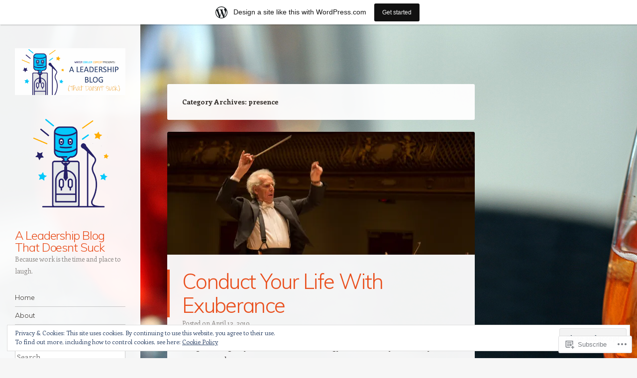

--- FILE ---
content_type: text/html; charset=UTF-8
request_url: https://davidhorning.wordpress.com/category/presence/
body_size: 52509
content:
<!DOCTYPE html>
<html lang="en">
<head>
<meta charset="UTF-8" />
<meta name="viewport" content="width=device-width" />
<link rel="profile" href="http://gmpg.org/xfn/11" />
<link rel="pingback" href="https://davidhorning.wordpress.com/xmlrpc.php" />
<!--[if lt IE 9]>
<script src="https://s0.wp.com/wp-content/themes/pub/confit/js/html5.js?m=1347473624i" type="text/javascript"></script>
<![endif]-->

<title>presence &#8211; A Leadership Blog That Doesnt Suck</title>
<meta name='robots' content='max-image-preview:large' />
<link rel='dns-prefetch' href='//s0.wp.com' />
<link rel='dns-prefetch' href='//fonts-api.wp.com' />
<link rel='dns-prefetch' href='//af.pubmine.com' />
<link rel="alternate" type="application/rss+xml" title="A Leadership Blog That Doesnt Suck &raquo; Feed" href="https://davidhorning.wordpress.com/feed/" />
<link rel="alternate" type="application/rss+xml" title="A Leadership Blog That Doesnt Suck &raquo; Comments Feed" href="https://davidhorning.wordpress.com/comments/feed/" />
<link rel="alternate" type="application/rss+xml" title="A Leadership Blog That Doesnt Suck &raquo; presence Category Feed" href="https://davidhorning.wordpress.com/category/presence/feed/" />
	<script type="text/javascript">
		/* <![CDATA[ */
		function addLoadEvent(func) {
			var oldonload = window.onload;
			if (typeof window.onload != 'function') {
				window.onload = func;
			} else {
				window.onload = function () {
					oldonload();
					func();
				}
			}
		}
		/* ]]> */
	</script>
	<link crossorigin='anonymous' rel='stylesheet' id='all-css-0-1' href='/_static/??/wp-content/mu-plugins/widgets/eu-cookie-law/templates/style.css,/wp-content/blog-plugins/marketing-bar/css/marketing-bar.css?m=1761640963j&cssminify=yes' type='text/css' media='all' />
<style id='wp-emoji-styles-inline-css'>

	img.wp-smiley, img.emoji {
		display: inline !important;
		border: none !important;
		box-shadow: none !important;
		height: 1em !important;
		width: 1em !important;
		margin: 0 0.07em !important;
		vertical-align: -0.1em !important;
		background: none !important;
		padding: 0 !important;
	}
/*# sourceURL=wp-emoji-styles-inline-css */
</style>
<link crossorigin='anonymous' rel='stylesheet' id='all-css-2-1' href='/wp-content/plugins/gutenberg-core/v22.2.0/build/styles/block-library/style.css?m=1764855221i&cssminify=yes' type='text/css' media='all' />
<style id='wp-block-library-inline-css'>
.has-text-align-justify {
	text-align:justify;
}
.has-text-align-justify{text-align:justify;}

/*# sourceURL=wp-block-library-inline-css */
</style><style id='global-styles-inline-css'>
:root{--wp--preset--aspect-ratio--square: 1;--wp--preset--aspect-ratio--4-3: 4/3;--wp--preset--aspect-ratio--3-4: 3/4;--wp--preset--aspect-ratio--3-2: 3/2;--wp--preset--aspect-ratio--2-3: 2/3;--wp--preset--aspect-ratio--16-9: 16/9;--wp--preset--aspect-ratio--9-16: 9/16;--wp--preset--color--black: #000000;--wp--preset--color--cyan-bluish-gray: #abb8c3;--wp--preset--color--white: #ffffff;--wp--preset--color--pale-pink: #f78da7;--wp--preset--color--vivid-red: #cf2e2e;--wp--preset--color--luminous-vivid-orange: #ff6900;--wp--preset--color--luminous-vivid-amber: #fcb900;--wp--preset--color--light-green-cyan: #7bdcb5;--wp--preset--color--vivid-green-cyan: #00d084;--wp--preset--color--pale-cyan-blue: #8ed1fc;--wp--preset--color--vivid-cyan-blue: #0693e3;--wp--preset--color--vivid-purple: #9b51e0;--wp--preset--gradient--vivid-cyan-blue-to-vivid-purple: linear-gradient(135deg,rgb(6,147,227) 0%,rgb(155,81,224) 100%);--wp--preset--gradient--light-green-cyan-to-vivid-green-cyan: linear-gradient(135deg,rgb(122,220,180) 0%,rgb(0,208,130) 100%);--wp--preset--gradient--luminous-vivid-amber-to-luminous-vivid-orange: linear-gradient(135deg,rgb(252,185,0) 0%,rgb(255,105,0) 100%);--wp--preset--gradient--luminous-vivid-orange-to-vivid-red: linear-gradient(135deg,rgb(255,105,0) 0%,rgb(207,46,46) 100%);--wp--preset--gradient--very-light-gray-to-cyan-bluish-gray: linear-gradient(135deg,rgb(238,238,238) 0%,rgb(169,184,195) 100%);--wp--preset--gradient--cool-to-warm-spectrum: linear-gradient(135deg,rgb(74,234,220) 0%,rgb(151,120,209) 20%,rgb(207,42,186) 40%,rgb(238,44,130) 60%,rgb(251,105,98) 80%,rgb(254,248,76) 100%);--wp--preset--gradient--blush-light-purple: linear-gradient(135deg,rgb(255,206,236) 0%,rgb(152,150,240) 100%);--wp--preset--gradient--blush-bordeaux: linear-gradient(135deg,rgb(254,205,165) 0%,rgb(254,45,45) 50%,rgb(107,0,62) 100%);--wp--preset--gradient--luminous-dusk: linear-gradient(135deg,rgb(255,203,112) 0%,rgb(199,81,192) 50%,rgb(65,88,208) 100%);--wp--preset--gradient--pale-ocean: linear-gradient(135deg,rgb(255,245,203) 0%,rgb(182,227,212) 50%,rgb(51,167,181) 100%);--wp--preset--gradient--electric-grass: linear-gradient(135deg,rgb(202,248,128) 0%,rgb(113,206,126) 100%);--wp--preset--gradient--midnight: linear-gradient(135deg,rgb(2,3,129) 0%,rgb(40,116,252) 100%);--wp--preset--font-size--small: 13px;--wp--preset--font-size--medium: 20px;--wp--preset--font-size--large: 36px;--wp--preset--font-size--x-large: 42px;--wp--preset--font-family--albert-sans: 'Albert Sans', sans-serif;--wp--preset--font-family--alegreya: Alegreya, serif;--wp--preset--font-family--arvo: Arvo, serif;--wp--preset--font-family--bodoni-moda: 'Bodoni Moda', serif;--wp--preset--font-family--bricolage-grotesque: 'Bricolage Grotesque', sans-serif;--wp--preset--font-family--cabin: Cabin, sans-serif;--wp--preset--font-family--chivo: Chivo, sans-serif;--wp--preset--font-family--commissioner: Commissioner, sans-serif;--wp--preset--font-family--cormorant: Cormorant, serif;--wp--preset--font-family--courier-prime: 'Courier Prime', monospace;--wp--preset--font-family--crimson-pro: 'Crimson Pro', serif;--wp--preset--font-family--dm-mono: 'DM Mono', monospace;--wp--preset--font-family--dm-sans: 'DM Sans', sans-serif;--wp--preset--font-family--dm-serif-display: 'DM Serif Display', serif;--wp--preset--font-family--domine: Domine, serif;--wp--preset--font-family--eb-garamond: 'EB Garamond', serif;--wp--preset--font-family--epilogue: Epilogue, sans-serif;--wp--preset--font-family--fahkwang: Fahkwang, sans-serif;--wp--preset--font-family--figtree: Figtree, sans-serif;--wp--preset--font-family--fira-sans: 'Fira Sans', sans-serif;--wp--preset--font-family--fjalla-one: 'Fjalla One', sans-serif;--wp--preset--font-family--fraunces: Fraunces, serif;--wp--preset--font-family--gabarito: Gabarito, system-ui;--wp--preset--font-family--ibm-plex-mono: 'IBM Plex Mono', monospace;--wp--preset--font-family--ibm-plex-sans: 'IBM Plex Sans', sans-serif;--wp--preset--font-family--ibarra-real-nova: 'Ibarra Real Nova', serif;--wp--preset--font-family--instrument-serif: 'Instrument Serif', serif;--wp--preset--font-family--inter: Inter, sans-serif;--wp--preset--font-family--josefin-sans: 'Josefin Sans', sans-serif;--wp--preset--font-family--jost: Jost, sans-serif;--wp--preset--font-family--libre-baskerville: 'Libre Baskerville', serif;--wp--preset--font-family--libre-franklin: 'Libre Franklin', sans-serif;--wp--preset--font-family--literata: Literata, serif;--wp--preset--font-family--lora: Lora, serif;--wp--preset--font-family--merriweather: Merriweather, serif;--wp--preset--font-family--montserrat: Montserrat, sans-serif;--wp--preset--font-family--newsreader: Newsreader, serif;--wp--preset--font-family--noto-sans-mono: 'Noto Sans Mono', sans-serif;--wp--preset--font-family--nunito: Nunito, sans-serif;--wp--preset--font-family--open-sans: 'Open Sans', sans-serif;--wp--preset--font-family--overpass: Overpass, sans-serif;--wp--preset--font-family--pt-serif: 'PT Serif', serif;--wp--preset--font-family--petrona: Petrona, serif;--wp--preset--font-family--piazzolla: Piazzolla, serif;--wp--preset--font-family--playfair-display: 'Playfair Display', serif;--wp--preset--font-family--plus-jakarta-sans: 'Plus Jakarta Sans', sans-serif;--wp--preset--font-family--poppins: Poppins, sans-serif;--wp--preset--font-family--raleway: Raleway, sans-serif;--wp--preset--font-family--roboto: Roboto, sans-serif;--wp--preset--font-family--roboto-slab: 'Roboto Slab', serif;--wp--preset--font-family--rubik: Rubik, sans-serif;--wp--preset--font-family--rufina: Rufina, serif;--wp--preset--font-family--sora: Sora, sans-serif;--wp--preset--font-family--source-sans-3: 'Source Sans 3', sans-serif;--wp--preset--font-family--source-serif-4: 'Source Serif 4', serif;--wp--preset--font-family--space-mono: 'Space Mono', monospace;--wp--preset--font-family--syne: Syne, sans-serif;--wp--preset--font-family--texturina: Texturina, serif;--wp--preset--font-family--urbanist: Urbanist, sans-serif;--wp--preset--font-family--work-sans: 'Work Sans', sans-serif;--wp--preset--spacing--20: 0.44rem;--wp--preset--spacing--30: 0.67rem;--wp--preset--spacing--40: 1rem;--wp--preset--spacing--50: 1.5rem;--wp--preset--spacing--60: 2.25rem;--wp--preset--spacing--70: 3.38rem;--wp--preset--spacing--80: 5.06rem;--wp--preset--shadow--natural: 6px 6px 9px rgba(0, 0, 0, 0.2);--wp--preset--shadow--deep: 12px 12px 50px rgba(0, 0, 0, 0.4);--wp--preset--shadow--sharp: 6px 6px 0px rgba(0, 0, 0, 0.2);--wp--preset--shadow--outlined: 6px 6px 0px -3px rgb(255, 255, 255), 6px 6px rgb(0, 0, 0);--wp--preset--shadow--crisp: 6px 6px 0px rgb(0, 0, 0);}:where(.is-layout-flex){gap: 0.5em;}:where(.is-layout-grid){gap: 0.5em;}body .is-layout-flex{display: flex;}.is-layout-flex{flex-wrap: wrap;align-items: center;}.is-layout-flex > :is(*, div){margin: 0;}body .is-layout-grid{display: grid;}.is-layout-grid > :is(*, div){margin: 0;}:where(.wp-block-columns.is-layout-flex){gap: 2em;}:where(.wp-block-columns.is-layout-grid){gap: 2em;}:where(.wp-block-post-template.is-layout-flex){gap: 1.25em;}:where(.wp-block-post-template.is-layout-grid){gap: 1.25em;}.has-black-color{color: var(--wp--preset--color--black) !important;}.has-cyan-bluish-gray-color{color: var(--wp--preset--color--cyan-bluish-gray) !important;}.has-white-color{color: var(--wp--preset--color--white) !important;}.has-pale-pink-color{color: var(--wp--preset--color--pale-pink) !important;}.has-vivid-red-color{color: var(--wp--preset--color--vivid-red) !important;}.has-luminous-vivid-orange-color{color: var(--wp--preset--color--luminous-vivid-orange) !important;}.has-luminous-vivid-amber-color{color: var(--wp--preset--color--luminous-vivid-amber) !important;}.has-light-green-cyan-color{color: var(--wp--preset--color--light-green-cyan) !important;}.has-vivid-green-cyan-color{color: var(--wp--preset--color--vivid-green-cyan) !important;}.has-pale-cyan-blue-color{color: var(--wp--preset--color--pale-cyan-blue) !important;}.has-vivid-cyan-blue-color{color: var(--wp--preset--color--vivid-cyan-blue) !important;}.has-vivid-purple-color{color: var(--wp--preset--color--vivid-purple) !important;}.has-black-background-color{background-color: var(--wp--preset--color--black) !important;}.has-cyan-bluish-gray-background-color{background-color: var(--wp--preset--color--cyan-bluish-gray) !important;}.has-white-background-color{background-color: var(--wp--preset--color--white) !important;}.has-pale-pink-background-color{background-color: var(--wp--preset--color--pale-pink) !important;}.has-vivid-red-background-color{background-color: var(--wp--preset--color--vivid-red) !important;}.has-luminous-vivid-orange-background-color{background-color: var(--wp--preset--color--luminous-vivid-orange) !important;}.has-luminous-vivid-amber-background-color{background-color: var(--wp--preset--color--luminous-vivid-amber) !important;}.has-light-green-cyan-background-color{background-color: var(--wp--preset--color--light-green-cyan) !important;}.has-vivid-green-cyan-background-color{background-color: var(--wp--preset--color--vivid-green-cyan) !important;}.has-pale-cyan-blue-background-color{background-color: var(--wp--preset--color--pale-cyan-blue) !important;}.has-vivid-cyan-blue-background-color{background-color: var(--wp--preset--color--vivid-cyan-blue) !important;}.has-vivid-purple-background-color{background-color: var(--wp--preset--color--vivid-purple) !important;}.has-black-border-color{border-color: var(--wp--preset--color--black) !important;}.has-cyan-bluish-gray-border-color{border-color: var(--wp--preset--color--cyan-bluish-gray) !important;}.has-white-border-color{border-color: var(--wp--preset--color--white) !important;}.has-pale-pink-border-color{border-color: var(--wp--preset--color--pale-pink) !important;}.has-vivid-red-border-color{border-color: var(--wp--preset--color--vivid-red) !important;}.has-luminous-vivid-orange-border-color{border-color: var(--wp--preset--color--luminous-vivid-orange) !important;}.has-luminous-vivid-amber-border-color{border-color: var(--wp--preset--color--luminous-vivid-amber) !important;}.has-light-green-cyan-border-color{border-color: var(--wp--preset--color--light-green-cyan) !important;}.has-vivid-green-cyan-border-color{border-color: var(--wp--preset--color--vivid-green-cyan) !important;}.has-pale-cyan-blue-border-color{border-color: var(--wp--preset--color--pale-cyan-blue) !important;}.has-vivid-cyan-blue-border-color{border-color: var(--wp--preset--color--vivid-cyan-blue) !important;}.has-vivid-purple-border-color{border-color: var(--wp--preset--color--vivid-purple) !important;}.has-vivid-cyan-blue-to-vivid-purple-gradient-background{background: var(--wp--preset--gradient--vivid-cyan-blue-to-vivid-purple) !important;}.has-light-green-cyan-to-vivid-green-cyan-gradient-background{background: var(--wp--preset--gradient--light-green-cyan-to-vivid-green-cyan) !important;}.has-luminous-vivid-amber-to-luminous-vivid-orange-gradient-background{background: var(--wp--preset--gradient--luminous-vivid-amber-to-luminous-vivid-orange) !important;}.has-luminous-vivid-orange-to-vivid-red-gradient-background{background: var(--wp--preset--gradient--luminous-vivid-orange-to-vivid-red) !important;}.has-very-light-gray-to-cyan-bluish-gray-gradient-background{background: var(--wp--preset--gradient--very-light-gray-to-cyan-bluish-gray) !important;}.has-cool-to-warm-spectrum-gradient-background{background: var(--wp--preset--gradient--cool-to-warm-spectrum) !important;}.has-blush-light-purple-gradient-background{background: var(--wp--preset--gradient--blush-light-purple) !important;}.has-blush-bordeaux-gradient-background{background: var(--wp--preset--gradient--blush-bordeaux) !important;}.has-luminous-dusk-gradient-background{background: var(--wp--preset--gradient--luminous-dusk) !important;}.has-pale-ocean-gradient-background{background: var(--wp--preset--gradient--pale-ocean) !important;}.has-electric-grass-gradient-background{background: var(--wp--preset--gradient--electric-grass) !important;}.has-midnight-gradient-background{background: var(--wp--preset--gradient--midnight) !important;}.has-small-font-size{font-size: var(--wp--preset--font-size--small) !important;}.has-medium-font-size{font-size: var(--wp--preset--font-size--medium) !important;}.has-large-font-size{font-size: var(--wp--preset--font-size--large) !important;}.has-x-large-font-size{font-size: var(--wp--preset--font-size--x-large) !important;}.has-albert-sans-font-family{font-family: var(--wp--preset--font-family--albert-sans) !important;}.has-alegreya-font-family{font-family: var(--wp--preset--font-family--alegreya) !important;}.has-arvo-font-family{font-family: var(--wp--preset--font-family--arvo) !important;}.has-bodoni-moda-font-family{font-family: var(--wp--preset--font-family--bodoni-moda) !important;}.has-bricolage-grotesque-font-family{font-family: var(--wp--preset--font-family--bricolage-grotesque) !important;}.has-cabin-font-family{font-family: var(--wp--preset--font-family--cabin) !important;}.has-chivo-font-family{font-family: var(--wp--preset--font-family--chivo) !important;}.has-commissioner-font-family{font-family: var(--wp--preset--font-family--commissioner) !important;}.has-cormorant-font-family{font-family: var(--wp--preset--font-family--cormorant) !important;}.has-courier-prime-font-family{font-family: var(--wp--preset--font-family--courier-prime) !important;}.has-crimson-pro-font-family{font-family: var(--wp--preset--font-family--crimson-pro) !important;}.has-dm-mono-font-family{font-family: var(--wp--preset--font-family--dm-mono) !important;}.has-dm-sans-font-family{font-family: var(--wp--preset--font-family--dm-sans) !important;}.has-dm-serif-display-font-family{font-family: var(--wp--preset--font-family--dm-serif-display) !important;}.has-domine-font-family{font-family: var(--wp--preset--font-family--domine) !important;}.has-eb-garamond-font-family{font-family: var(--wp--preset--font-family--eb-garamond) !important;}.has-epilogue-font-family{font-family: var(--wp--preset--font-family--epilogue) !important;}.has-fahkwang-font-family{font-family: var(--wp--preset--font-family--fahkwang) !important;}.has-figtree-font-family{font-family: var(--wp--preset--font-family--figtree) !important;}.has-fira-sans-font-family{font-family: var(--wp--preset--font-family--fira-sans) !important;}.has-fjalla-one-font-family{font-family: var(--wp--preset--font-family--fjalla-one) !important;}.has-fraunces-font-family{font-family: var(--wp--preset--font-family--fraunces) !important;}.has-gabarito-font-family{font-family: var(--wp--preset--font-family--gabarito) !important;}.has-ibm-plex-mono-font-family{font-family: var(--wp--preset--font-family--ibm-plex-mono) !important;}.has-ibm-plex-sans-font-family{font-family: var(--wp--preset--font-family--ibm-plex-sans) !important;}.has-ibarra-real-nova-font-family{font-family: var(--wp--preset--font-family--ibarra-real-nova) !important;}.has-instrument-serif-font-family{font-family: var(--wp--preset--font-family--instrument-serif) !important;}.has-inter-font-family{font-family: var(--wp--preset--font-family--inter) !important;}.has-josefin-sans-font-family{font-family: var(--wp--preset--font-family--josefin-sans) !important;}.has-jost-font-family{font-family: var(--wp--preset--font-family--jost) !important;}.has-libre-baskerville-font-family{font-family: var(--wp--preset--font-family--libre-baskerville) !important;}.has-libre-franklin-font-family{font-family: var(--wp--preset--font-family--libre-franklin) !important;}.has-literata-font-family{font-family: var(--wp--preset--font-family--literata) !important;}.has-lora-font-family{font-family: var(--wp--preset--font-family--lora) !important;}.has-merriweather-font-family{font-family: var(--wp--preset--font-family--merriweather) !important;}.has-montserrat-font-family{font-family: var(--wp--preset--font-family--montserrat) !important;}.has-newsreader-font-family{font-family: var(--wp--preset--font-family--newsreader) !important;}.has-noto-sans-mono-font-family{font-family: var(--wp--preset--font-family--noto-sans-mono) !important;}.has-nunito-font-family{font-family: var(--wp--preset--font-family--nunito) !important;}.has-open-sans-font-family{font-family: var(--wp--preset--font-family--open-sans) !important;}.has-overpass-font-family{font-family: var(--wp--preset--font-family--overpass) !important;}.has-pt-serif-font-family{font-family: var(--wp--preset--font-family--pt-serif) !important;}.has-petrona-font-family{font-family: var(--wp--preset--font-family--petrona) !important;}.has-piazzolla-font-family{font-family: var(--wp--preset--font-family--piazzolla) !important;}.has-playfair-display-font-family{font-family: var(--wp--preset--font-family--playfair-display) !important;}.has-plus-jakarta-sans-font-family{font-family: var(--wp--preset--font-family--plus-jakarta-sans) !important;}.has-poppins-font-family{font-family: var(--wp--preset--font-family--poppins) !important;}.has-raleway-font-family{font-family: var(--wp--preset--font-family--raleway) !important;}.has-roboto-font-family{font-family: var(--wp--preset--font-family--roboto) !important;}.has-roboto-slab-font-family{font-family: var(--wp--preset--font-family--roboto-slab) !important;}.has-rubik-font-family{font-family: var(--wp--preset--font-family--rubik) !important;}.has-rufina-font-family{font-family: var(--wp--preset--font-family--rufina) !important;}.has-sora-font-family{font-family: var(--wp--preset--font-family--sora) !important;}.has-source-sans-3-font-family{font-family: var(--wp--preset--font-family--source-sans-3) !important;}.has-source-serif-4-font-family{font-family: var(--wp--preset--font-family--source-serif-4) !important;}.has-space-mono-font-family{font-family: var(--wp--preset--font-family--space-mono) !important;}.has-syne-font-family{font-family: var(--wp--preset--font-family--syne) !important;}.has-texturina-font-family{font-family: var(--wp--preset--font-family--texturina) !important;}.has-urbanist-font-family{font-family: var(--wp--preset--font-family--urbanist) !important;}.has-work-sans-font-family{font-family: var(--wp--preset--font-family--work-sans) !important;}
/*# sourceURL=global-styles-inline-css */
</style>

<style id='classic-theme-styles-inline-css'>
/*! This file is auto-generated */
.wp-block-button__link{color:#fff;background-color:#32373c;border-radius:9999px;box-shadow:none;text-decoration:none;padding:calc(.667em + 2px) calc(1.333em + 2px);font-size:1.125em}.wp-block-file__button{background:#32373c;color:#fff;text-decoration:none}
/*# sourceURL=/wp-includes/css/classic-themes.min.css */
</style>
<link crossorigin='anonymous' rel='stylesheet' id='all-css-4-1' href='/_static/??-eJx9jksOwjAMRC+EY/XDb4E4S5MaCMSpFSdU3J4gpIKExMaL0XszxlnATTFTzCihnH1UdJMNk7sptqbZmQbUswSCRHfT4+g1LwRofgQyTnWFX0Vc4NOVqOYsQ34RTKMfKBBX7J82S3XAWkmkCvWyLwz5UkX98d4xSrF1Lp58xuWtIx+abb9uN223765PqehW1Q==&cssminify=yes' type='text/css' media='all' />
<link rel='stylesheet' id='confit-font-muli-css' href='https://fonts-api.wp.com/css?family=Muli:300,400,300italic,400italic' media='all' />
<link rel='stylesheet' id='confit-font-enriqueta-css' href='https://fonts-api.wp.com/css?family=Enriqueta:400,700&#038;subset=latin,latin-ext' media='all' />
<link crossorigin='anonymous' rel='stylesheet' id='all-css-8-1' href='/_static/??-eJx9i0EOwjAMBD+EMYWC4IB4Sxu5wSixo9pR1d+T3sqF285qBpcCQcVJHP1NmQxLHbFdEzuyBDRfE8FSguZjMDvgrsgVSqqRxXCmMWlsM2KzdvgviqSQNAzOKj8AUxp43tJXfnb9/Xa6PrrL+fMFv6VAfA==&cssminify=yes' type='text/css' media='all' />
<link crossorigin='anonymous' rel='stylesheet' id='print-css-9-1' href='/wp-content/mu-plugins/global-print/global-print.css?m=1465851035i&cssminify=yes' type='text/css' media='print' />
<style id='jetpack-global-styles-frontend-style-inline-css'>
:root { --font-headings: unset; --font-base: unset; --font-headings-default: -apple-system,BlinkMacSystemFont,"Segoe UI",Roboto,Oxygen-Sans,Ubuntu,Cantarell,"Helvetica Neue",sans-serif; --font-base-default: -apple-system,BlinkMacSystemFont,"Segoe UI",Roboto,Oxygen-Sans,Ubuntu,Cantarell,"Helvetica Neue",sans-serif;}
/*# sourceURL=jetpack-global-styles-frontend-style-inline-css */
</style>
<link crossorigin='anonymous' rel='stylesheet' id='all-css-12-1' href='/wp-content/themes/h4/global.css?m=1420737423i&cssminify=yes' type='text/css' media='all' />
<script type="text/javascript" id="wpcom-actionbar-placeholder-js-extra">
/* <![CDATA[ */
var actionbardata = {"siteID":"67803064","postID":"0","siteURL":"https://davidhorning.wordpress.com","xhrURL":"https://davidhorning.wordpress.com/wp-admin/admin-ajax.php","nonce":"7d8df276ec","isLoggedIn":"","statusMessage":"","subsEmailDefault":"instantly","proxyScriptUrl":"https://s0.wp.com/wp-content/js/wpcom-proxy-request.js?m=1513050504i&amp;ver=20211021","i18n":{"followedText":"New posts from this site will now appear in your \u003Ca href=\"https://wordpress.com/reader\"\u003EReader\u003C/a\u003E","foldBar":"Collapse this bar","unfoldBar":"Expand this bar","shortLinkCopied":"Shortlink copied to clipboard."}};
//# sourceURL=wpcom-actionbar-placeholder-js-extra
/* ]]> */
</script>
<script type="text/javascript" id="jetpack-mu-wpcom-settings-js-before">
/* <![CDATA[ */
var JETPACK_MU_WPCOM_SETTINGS = {"assetsUrl":"https://s0.wp.com/wp-content/mu-plugins/jetpack-mu-wpcom-plugin/sun/jetpack_vendor/automattic/jetpack-mu-wpcom/src/build/"};
//# sourceURL=jetpack-mu-wpcom-settings-js-before
/* ]]> */
</script>
<script crossorigin='anonymous' type='text/javascript'  src='/_static/??-eJyFjcsOwiAQRX/I6dSa+lgYvwWBEAgMOAPW/n3bqIk7V2dxT87FqYDOVC1VDIIcKxTOr7kLssN186RjM1a2MTya5fmDLnn6K0HyjlW1v/L37R6zgxKb8yQ4ZTbKCOioRN4hnQo+hw1AmcCZwmvilq7709CPh/54voQFmNpFWg=='></script>
<script type="text/javascript" id="rlt-proxy-js-after">
/* <![CDATA[ */
	rltInitialize( {"token":null,"iframeOrigins":["https:\/\/widgets.wp.com"]} );
//# sourceURL=rlt-proxy-js-after
/* ]]> */
</script>
<link rel="EditURI" type="application/rsd+xml" title="RSD" href="https://davidhorning.wordpress.com/xmlrpc.php?rsd" />
<meta name="generator" content="WordPress.com" />

<!-- Jetpack Open Graph Tags -->
<meta property="og:type" content="website" />
<meta property="og:title" content="presence &#8211; A Leadership Blog That Doesnt Suck" />
<meta property="og:url" content="https://davidhorning.wordpress.com/category/presence/" />
<meta property="og:site_name" content="A Leadership Blog That Doesnt Suck" />
<meta property="og:image" content="https://davidhorning.wordpress.com/wp-content/uploads/2019/08/screen-shot-2019-04-15-at-2.43.03-pm.png" />
<meta property="og:image:width" content="1218" />
<meta property="og:image:height" content="1338" />
<meta property="og:image:alt" content="" />
<meta property="og:locale" content="en_US" />
<meta property="fb:app_id" content="249643311490" />
<meta name="twitter:creator" content="@THEdavidhorning" />
<meta name="twitter:site" content="@THEdavidhorning" />

<!-- End Jetpack Open Graph Tags -->
<link rel="shortcut icon" type="image/x-icon" href="https://s0.wp.com/i/favicon.ico?m=1713425267i" sizes="16x16 24x24 32x32 48x48" />
<link rel="icon" type="image/x-icon" href="https://s0.wp.com/i/favicon.ico?m=1713425267i" sizes="16x16 24x24 32x32 48x48" />
<link rel="apple-touch-icon" href="https://s0.wp.com/i/webclip.png?m=1713868326i" />
<link rel='openid.server' href='https://davidhorning.wordpress.com/?openidserver=1' />
<link rel='openid.delegate' href='https://davidhorning.wordpress.com/' />
<link rel="search" type="application/opensearchdescription+xml" href="https://davidhorning.wordpress.com/osd.xml" title="A Leadership Blog That Doesnt Suck" />
<link rel="search" type="application/opensearchdescription+xml" href="https://s1.wp.com/opensearch.xml" title="WordPress.com" />
<meta name="theme-color" content="#f6f6f6" />
<style type="text/css">.recentcomments a{display:inline !important;padding:0 !important;margin:0 !important;}</style>		<style type="text/css">
			.recentcomments a {
				display: inline !important;
				padding: 0 !important;
				margin: 0 !important;
			}

			table.recentcommentsavatartop img.avatar, table.recentcommentsavatarend img.avatar {
				border: 0px;
				margin: 0;
			}

			table.recentcommentsavatartop a, table.recentcommentsavatarend a {
				border: 0px !important;
				background-color: transparent !important;
			}

			td.recentcommentsavatarend, td.recentcommentsavatartop {
				padding: 0px 0px 1px 0px;
				margin: 0px;
			}

			td.recentcommentstextend {
				border: none !important;
				padding: 0px 0px 2px 10px;
			}

			.rtl td.recentcommentstextend {
				padding: 0px 10px 2px 0px;
			}

			td.recentcommentstexttop {
				border: none;
				padding: 0px 0px 0px 10px;
			}

			.rtl td.recentcommentstexttop {
				padding: 0px 10px 0px 0px;
			}
		</style>
		<meta name="description" content="Posts about presence written by davidhorning" />
<style type="text/css" id="custom-background-css">
	body.custom-background { background-color: #f6f6f6; background-image: url('https://davidhorning.wordpress.com/wp-content/themes/pub/confit/images/background.jpg?m=1391150968i'); background-repeat: repeat; background-position: top left; background-attachment: fixed; }
	body.custom-background.background-size-disabled { background-attachment: fixed !important; }</style>
<script type="text/javascript">
/* <![CDATA[ */
var wa_client = {}; wa_client.cmd = []; wa_client.config = { 'blog_id': 67803064, 'blog_language': 'en', 'is_wordads': false, 'hosting_type': 0, 'afp_account_id': null, 'afp_host_id': 5038568878849053, 'theme': 'pub/confit', '_': { 'title': 'Advertisement', 'privacy_settings': 'Privacy Settings' }, 'formats': [ 'belowpost', 'bottom_sticky', 'sidebar_sticky_right', 'sidebar', 'gutenberg_rectangle', 'gutenberg_leaderboard', 'gutenberg_mobile_leaderboard', 'gutenberg_skyscraper' ] };
/* ]]> */
</script>
		<script type="text/javascript">

			window.doNotSellCallback = function() {

				var linkElements = [
					'a[href="https://wordpress.com/?ref=footer_blog"]',
					'a[href="https://wordpress.com/?ref=footer_website"]',
					'a[href="https://wordpress.com/?ref=vertical_footer"]',
					'a[href^="https://wordpress.com/?ref=footer_segment_"]',
				].join(',');

				var dnsLink = document.createElement( 'a' );
				dnsLink.href = 'https://wordpress.com/advertising-program-optout/';
				dnsLink.classList.add( 'do-not-sell-link' );
				dnsLink.rel = 'nofollow';
				dnsLink.style.marginLeft = '0.5em';
				dnsLink.textContent = 'Do Not Sell or Share My Personal Information';

				var creditLinks = document.querySelectorAll( linkElements );

				if ( 0 === creditLinks.length ) {
					return false;
				}

				Array.prototype.forEach.call( creditLinks, function( el ) {
					el.insertAdjacentElement( 'afterend', dnsLink );
				});

				return true;
			};

		</script>
		<script type="text/javascript">
	window.google_analytics_uacct = "UA-52447-2";
</script>

<script type="text/javascript">
	var _gaq = _gaq || [];
	_gaq.push(['_setAccount', 'UA-52447-2']);
	_gaq.push(['_gat._anonymizeIp']);
	_gaq.push(['_setDomainName', 'wordpress.com']);
	_gaq.push(['_initData']);
	_gaq.push(['_trackPageview']);

	(function() {
		var ga = document.createElement('script'); ga.type = 'text/javascript'; ga.async = true;
		ga.src = ('https:' == document.location.protocol ? 'https://ssl' : 'http://www') + '.google-analytics.com/ga.js';
		(document.getElementsByTagName('head')[0] || document.getElementsByTagName('body')[0]).appendChild(ga);
	})();
</script>
<link crossorigin='anonymous' rel='stylesheet' id='all-css-0-3' href='/_static/??-eJyNjM0KgzAQBl9I/ag/lR6KjyK6LhJNNsHN4uuXQuvZ4wzD4EwlRcksGcHK5G11otg4p4n2H0NNMDohzD7SrtDTJT4qUi1wexDiYp4VNB3RlP3V/MX3N4T3o++aun892277AK5vOq4=&cssminify=yes' type='text/css' media='all' />
</head>

<body class="archive category category-presence category-67468 custom-background wp-custom-logo wp-theme-pubconfit customizer-styles-applied background-size-disabled jetpack-reblog-enabled has-site-logo has-marketing-bar has-marketing-bar-theme-confit">

<div id="wrapper">
	<div id="page" class="hfeed site">
				<header id="masthead" class="site-header" role="banner">

							<div class="header-image">
					<a href="https://davidhorning.wordpress.com/" title="A Leadership Blog That Doesnt Suck" rel="home">
						<img src="https://davidhorning.wordpress.com/wp-content/uploads/2019/08/cropped-screen-shot-2019-08-20-at-12.46.51-pm.png" width="1500" height="638" alt="" />
					</a>
				</div>
			
			<a href="https://davidhorning.wordpress.com/" class="site-logo-link" rel="home" itemprop="url"><img width="404" height="444" src="https://davidhorning.wordpress.com/wp-content/uploads/2019/08/screen-shot-2019-04-15-at-2.43.03-pm.png?w=404" class="site-logo attachment-confit-logo" alt="" data-size="confit-logo" itemprop="logo" decoding="async" srcset="https://davidhorning.wordpress.com/wp-content/uploads/2019/08/screen-shot-2019-04-15-at-2.43.03-pm.png?w=404 404w, https://davidhorning.wordpress.com/wp-content/uploads/2019/08/screen-shot-2019-04-15-at-2.43.03-pm.png?w=808 808w, https://davidhorning.wordpress.com/wp-content/uploads/2019/08/screen-shot-2019-04-15-at-2.43.03-pm.png?w=137 137w, https://davidhorning.wordpress.com/wp-content/uploads/2019/08/screen-shot-2019-04-15-at-2.43.03-pm.png?w=273 273w, https://davidhorning.wordpress.com/wp-content/uploads/2019/08/screen-shot-2019-04-15-at-2.43.03-pm.png?w=768 768w" sizes="(max-width: 404px) 100vw, 404px" data-attachment-id="3511" data-permalink="https://davidhorning.wordpress.com/screen-shot-2019-04-15-at-2-43-03-pm/" data-orig-file="https://davidhorning.wordpress.com/wp-content/uploads/2019/08/screen-shot-2019-04-15-at-2.43.03-pm.png" data-orig-size="1218,1338" data-comments-opened="1" data-image-meta="{&quot;aperture&quot;:&quot;0&quot;,&quot;credit&quot;:&quot;&quot;,&quot;camera&quot;:&quot;&quot;,&quot;caption&quot;:&quot;&quot;,&quot;created_timestamp&quot;:&quot;0&quot;,&quot;copyright&quot;:&quot;&quot;,&quot;focal_length&quot;:&quot;0&quot;,&quot;iso&quot;:&quot;0&quot;,&quot;shutter_speed&quot;:&quot;0&quot;,&quot;title&quot;:&quot;&quot;,&quot;orientation&quot;:&quot;0&quot;}" data-image-title="Screen Shot 2019-04-15 at 2.43.03 PM" data-image-description="" data-image-caption="" data-medium-file="https://davidhorning.wordpress.com/wp-content/uploads/2019/08/screen-shot-2019-04-15-at-2.43.03-pm.png?w=273" data-large-file="https://davidhorning.wordpress.com/wp-content/uploads/2019/08/screen-shot-2019-04-15-at-2.43.03-pm.png?w=932" /></a>
			<hgroup>
				<h1 class="site-title"><a href="https://davidhorning.wordpress.com/" title="A Leadership Blog That Doesnt Suck" rel="home">A Leadership Blog That Doesnt Suck</a></h1>
				<h2 class="site-description">Because work is the time and place to laugh.</h2>
			</hgroup>

			<nav role="navigation" class="site-navigation main-navigation">
				<h1 class="assistive-text">Navigation</h1>
				<div class="assistive-text skip-link"><a href="#content" title="Skip to content">Skip to content</a></div>

				<div class="menu"><ul>
<li ><a href="https://davidhorning.wordpress.com/">Home</a></li><li class="page_item page-item-1"><a href="https://davidhorning.wordpress.com/about/">About</a></li>
</ul></div>
			</nav><!-- .site-navigation .main-navigation -->
		</header><!-- #masthead .site-header -->

		<div id="main" class="site-main">

		<section id="primary" class="content-area">
			<div id="content" class="site-content" role="main">

			
				<header class="page-header">
					<h1 class="page-title">
						Category Archives: <span>presence</span>					</h1>
									</header><!-- .page-header -->

					<nav role="navigation" id="nav-above" class="site-navigation paging-navigation">
		<h1 class="assistive-text">Post navigation</h1>

	
	</nav><!-- #nav-above -->
	
								
					
<article id="post-3480" class="post-3480 post type-post status-publish format-standard has-post-thumbnail hentry category-behavior category-blog category-call-to-action category-classical-music category-comedy category-commentary category-connection category-creativity category-engagement category-funny category-growth category-happiness category-human-behavior category-humor category-inspiration category-leadership category-life category-motivation category-music category-observations category-opinion category-optimism category-perception category-perspective category-philosophy category-presence category-self-awareness category-self-development category-self-help category-self-improvement-2 category-self-talk category-success category-thinking category-thoughts category-uncategorized category-words tag-advice tag-all tag-attitude tag-beliefs tag-benjamin-zander tag-best tag-big-picture tag-blog tag-blogger tag-blogging tag-boston tag-boston-philharmonic-orchestra tag-cambridge tag-classical-music tag-comedy tag-commentary tag-conductor tag-energy tag-engagement tag-enjoy-life tag-entertainment tag-experience tag-featured tag-feelings tag-funny tag-give tag-giving tag-goals tag-growth tag-happiness tag-happy tag-hr tag-hugs tag-human tag-human-behavior tag-human-connection tag-human-nature tag-humor tag-idea tag-influencer tag-inspiration tag-inspire tag-laugh tag-leader tag-leadership tag-learn tag-life tag-listening tag-love tag-meaning tag-meeting tag-mentor tag-message tag-morale tag-motivation tag-motivational tag-music tag-observations tag-opinion tag-optimism tag-passion tag-people tag-perception tag-performance tag-personal-growth tag-perspective tag-philosophy tag-popular tag-positive tag-possibility tag-power tag-psychology tag-questions tag-quotes tag-research tag-road-trip tag-self-awareness tag-self-development tag-self-improvement tag-self-talk tag-success tag-ted-talk tag-thinking tag-thoughts tag-travel tag-trending tag-uplifting tag-work tag-writer tag-writing">
	<header class="entry-header">
					<a href="https://davidhorning.wordpress.com/2019/04/12/conduct-with-exuberance/" title="Permalink to Conduct Your Life With Exuberance" rel="bookmark">
				<img width="618" height="247" src="https://davidhorning.wordpress.com/wp-content/uploads/2019/04/zander.jpg?w=618" class="attachment-confit-thumbnail size-confit-thumbnail wp-post-image" alt="" decoding="async" srcset="https://davidhorning.wordpress.com/wp-content/uploads/2019/04/zander.jpg?w=618 618w, https://davidhorning.wordpress.com/wp-content/uploads/2019/04/zander.jpg?w=150 150w, https://davidhorning.wordpress.com/wp-content/uploads/2019/04/zander.jpg?w=300 300w, https://davidhorning.wordpress.com/wp-content/uploads/2019/04/zander.jpg?w=768 768w, https://davidhorning.wordpress.com/wp-content/uploads/2019/04/zander.jpg?w=1024 1024w, https://davidhorning.wordpress.com/wp-content/uploads/2019/04/zander.jpg 1050w" sizes="(max-width: 618px) 100vw, 618px" data-attachment-id="3481" data-permalink="https://davidhorning.wordpress.com/2019/04/12/conduct-with-exuberance/boston-philharmonic-youth-orchestra-symphony-hall-boston-ma/#main" data-orig-file="https://davidhorning.wordpress.com/wp-content/uploads/2019/04/zander.jpg" data-orig-size="1050,420" data-comments-opened="1" data-image-meta="{&quot;aperture&quot;:&quot;4&quot;,&quot;credit&quot;:&quot;\u00a9 Steve Dunwell&quot;,&quot;camera&quot;:&quot;Canon EOS 5D Mark III&quot;,&quot;caption&quot;:&quot;Boston Philharmonic Youth Orchestra, Symphony Hall, Boston, MA&quot;,&quot;created_timestamp&quot;:&quot;1415540307&quot;,&quot;copyright&quot;:&quot;\u00a9 Steve Dunwell&quot;,&quot;focal_length&quot;:&quot;121&quot;,&quot;iso&quot;:&quot;800&quot;,&quot;shutter_speed&quot;:&quot;0.016666666666667&quot;,&quot;title&quot;:&quot;Boston Philharmonic Youth Orchestra, Symphony Hall, Boston, MA&quot;,&quot;orientation&quot;:&quot;0&quot;}" data-image-title="Boston Philharmonic Youth Orchestra, Symphony Hall, Boston, MA" data-image-description="" data-image-caption="&lt;p&gt;Boston Philharmonic Youth Orchestra, Symphony Hall, Boston, MA&lt;/p&gt;
" data-medium-file="https://davidhorning.wordpress.com/wp-content/uploads/2019/04/zander.jpg?w=300" data-large-file="https://davidhorning.wordpress.com/wp-content/uploads/2019/04/zander.jpg?w=558" />			</a>
		
		<h1 class="entry-title"><a href="https://davidhorning.wordpress.com/2019/04/12/conduct-with-exuberance/" rel="bookmark">Conduct Your Life With Exuberance</a></h1>

				<div class="entry-meta">
			Posted on <a href="https://davidhorning.wordpress.com/2019/04/12/conduct-with-exuberance/" title="5:55 pm" rel="bookmark"><time class="entry-date" datetime="2019-04-12T17:55:45+00:00" pubdate>April 12, 2019</time></a><span class="byline"> by <span class="author vcard"><a class="url fn n" href="https://davidhorning.wordpress.com/author/davidhorning/" title="View all posts by davidhorning" rel="author">davidhorning</a></span></span>		</div><!-- .entry-meta -->
			</header><!-- .entry-header -->

		<div class="entry-content">
		<p>Imagine being 80 years old with more energy and life than you had in your 40s, 30s, and even your 20s&#8230;</p>
<p>Seem impossible? Meet Benjamin Zander, the musical director of the Boston Philharmonic Orchestra and the Boston Philharmonic Youth Orchestra, who will have you second-guessing your perception of age and energy from the moment you meet him. At the end of April, I will be hosting the Akron Symphony Orchestra&#8217;s annual charity gala, and one of the auction prizes is a visit to Zander&#8217;s home in Cambridge, a trip up the Charles River in his pontoon boat, and VIP treatment at a Boston Philharmonic concert. Since I was already in Boston to perform comedy, I decided to reach out to see if I could arrange a meeting.</p>
<p>The moment he swung open his front door, I knew I was in for a treat: &#8220;THERE YOU ARE!&#8221; he exclaimed in his sing-song British accent, arms joyously in the air as he wrapped me in a warm embrace. It was as though he was reuniting with a long-lost friend, and I went from being nervous to meet the world-renowned conductor, to feeling like we had known each other for years.</p>
<p>As we spoke with one another, his eyes sparkled, reminiscent of Sir Ian McKellen&#8217;s as Gandalf at the beginning of <em>The Lord of the Rings, </em>and he smiled from ear-to-ear and nodded along as he listened to me talk about why I&#8217;m passionate about bringing more laughter to the world. Unsurprisingly, he shared my value of humor as he spoke about the fun he and his musicians have during orchestra rehearsals.</p>
<p>&#8220;Having fun at rehearsals is so important, even though the symphony is supposed to be serious,&#8221; he shared. &#8220;The world is much better off with more laughter.&#8221;</p>
<p>Though I only spent about ten minutes with the incredibly busy conductor, it felt as though time stood still, and we connected on much a deeper level. The zeal with which he approaches others is evident in his TED Talk, which I HIGHLY recommend watching &#8211; even if you&#8217;re not into classical music &#8211; because his message transcends music:</p>
<p><em>&#8220;I have a definition of success. For me, it&#8217;s very simple &#8211; it&#8217;s not about wealth, fame, and power &#8211; it&#8217;s about how many shining eyes I have around me&#8230; It really makes a difference </em><em>what we say &#8211; the words that come out of our mouth.&#8221;</em></p>
<p>He goes on to quote an Auschwitz survivor:</p>
<p><em>&#8220;I will never say anything that couldn&#8217;t stand as the last thing I ever say.&#8221; </em></p>
<p>When I reach 80, I can only hope to have half of the spirit that Zander has, but he left me with powerful questions to ask myself: do you leave people with shining eyes? Are they happier and filled with more energy that they were when you met them? How can you leave every interaction inspiring others to live with energy and exuberance?</p>
<p>Ask yourself these questions every day and find that life becomes a little happier, more exciting, and  more fulfilling.</p>
<p>Check out Benjamin Zander&#8217;s TED Talk here: <a href="https://www.ted.com/talks/benjamin_zander_on_music_and_passion#t-1197578" rel="nofollow">https://www.ted.com/talks/benjamin_zander_on_music_and_passion#t-1197578</a></p>
<p>Check out <em>The Art of Possibility,</em> the transformative book he wrote with his wife: <a href="https://www.amazon.com/Art-Possibility-Transforming-Professional-Personal/dp/0142001104/ref=sr_1_1?keywords=the+art+of+possibility&#038;qid=1555090828&#038;s=gateway&#038;sr=8-1" rel="nofollow">https://www.amazon.com/Art-Possibility-Transforming-Professional-Personal/dp/0142001104/ref=sr_1_1?keywords=the+art+of+possibility&#038;qid=1555090828&#038;s=gateway&#038;sr=8-1</a></p>
			</div><!-- .entry-content -->
	
	<footer class="entry-meta">
								<span class="cat-links">
				Posted in <a href="https://davidhorning.wordpress.com/category/behavior/" rel="category tag">behavior</a>, <a href="https://davidhorning.wordpress.com/category/blog/" rel="category tag">blog</a>, <a href="https://davidhorning.wordpress.com/category/call-to-action/" rel="category tag">call to action</a>, <a href="https://davidhorning.wordpress.com/category/classical-music/" rel="category tag">classical music</a>, <a href="https://davidhorning.wordpress.com/category/comedy/" rel="category tag">comedy</a>, <a href="https://davidhorning.wordpress.com/category/commentary/" rel="category tag">commentary</a>, <a href="https://davidhorning.wordpress.com/category/connection/" rel="category tag">Connection</a>, <a href="https://davidhorning.wordpress.com/category/creativity/" rel="category tag">creativity</a>, <a href="https://davidhorning.wordpress.com/category/engagement/" rel="category tag">engagement</a>, <a href="https://davidhorning.wordpress.com/category/funny/" rel="category tag">funny</a>, <a href="https://davidhorning.wordpress.com/category/growth/" rel="category tag">growth</a>, <a href="https://davidhorning.wordpress.com/category/happiness/" rel="category tag">happiness</a>, <a href="https://davidhorning.wordpress.com/category/human-behavior/" rel="category tag">human behavior</a>, <a href="https://davidhorning.wordpress.com/category/humor/" rel="category tag">humor</a>, <a href="https://davidhorning.wordpress.com/category/inspiration/" rel="category tag">inspiration</a>, <a href="https://davidhorning.wordpress.com/category/leadership/" rel="category tag">leadership</a>, <a href="https://davidhorning.wordpress.com/category/life/" rel="category tag">life</a>, <a href="https://davidhorning.wordpress.com/category/motivation/" rel="category tag">motivation</a>, <a href="https://davidhorning.wordpress.com/category/music/" rel="category tag">music</a>, <a href="https://davidhorning.wordpress.com/category/observations/" rel="category tag">observations</a>, <a href="https://davidhorning.wordpress.com/category/opinion/" rel="category tag">opinion</a>, <a href="https://davidhorning.wordpress.com/category/optimism/" rel="category tag">optimism</a>, <a href="https://davidhorning.wordpress.com/category/perception/" rel="category tag">perception</a>, <a href="https://davidhorning.wordpress.com/category/perspective/" rel="category tag">perspective</a>, <a href="https://davidhorning.wordpress.com/category/philosophy/" rel="category tag">philosophy</a>, <a href="https://davidhorning.wordpress.com/category/presence/" rel="category tag">presence</a>, <a href="https://davidhorning.wordpress.com/category/self-awareness/" rel="category tag">self-awareness</a>, <a href="https://davidhorning.wordpress.com/category/self-development/" rel="category tag">self-development</a>, <a href="https://davidhorning.wordpress.com/category/self-help/" rel="category tag">self-help</a>, <a href="https://davidhorning.wordpress.com/category/self-improvement-2/" rel="category tag">Self-improvement</a>, <a href="https://davidhorning.wordpress.com/category/self-talk/" rel="category tag">self-talk</a>, <a href="https://davidhorning.wordpress.com/category/success/" rel="category tag">success</a>, <a href="https://davidhorning.wordpress.com/category/thinking/" rel="category tag">thinking</a>, <a href="https://davidhorning.wordpress.com/category/thoughts/" rel="category tag">thoughts</a>, <a href="https://davidhorning.wordpress.com/category/uncategorized/" rel="category tag">Uncategorized</a>, <a href="https://davidhorning.wordpress.com/category/words/" rel="category tag">words</a>			</span>
			
			<span class="tag-links">Tagged <a href="https://davidhorning.wordpress.com/tag/advice/" rel="tag">advice</a>, <a href="https://davidhorning.wordpress.com/tag/all/" rel="tag">all</a>, <a href="https://davidhorning.wordpress.com/tag/attitude/" rel="tag">attitude</a>, <a href="https://davidhorning.wordpress.com/tag/beliefs/" rel="tag">beliefs</a>, <a href="https://davidhorning.wordpress.com/tag/benjamin-zander/" rel="tag">Benjamin Zander</a>, <a href="https://davidhorning.wordpress.com/tag/best/" rel="tag">best</a>, <a href="https://davidhorning.wordpress.com/tag/big-picture/" rel="tag">big picture</a>, <a href="https://davidhorning.wordpress.com/tag/blog/" rel="tag">blog</a>, <a href="https://davidhorning.wordpress.com/tag/blogger/" rel="tag">blogger</a>, <a href="https://davidhorning.wordpress.com/tag/blogging/" rel="tag">blogging</a>, <a href="https://davidhorning.wordpress.com/tag/boston/" rel="tag">Boston</a>, <a href="https://davidhorning.wordpress.com/tag/boston-philharmonic-orchestra/" rel="tag">Boston Philharmonic Orchestra</a>, <a href="https://davidhorning.wordpress.com/tag/cambridge/" rel="tag">Cambridge</a>, <a href="https://davidhorning.wordpress.com/tag/classical-music/" rel="tag">classical music</a>, <a href="https://davidhorning.wordpress.com/tag/comedy/" rel="tag">comedy</a>, <a href="https://davidhorning.wordpress.com/tag/commentary/" rel="tag">commentary</a>, <a href="https://davidhorning.wordpress.com/tag/conductor/" rel="tag">conductor</a>, <a href="https://davidhorning.wordpress.com/tag/energy/" rel="tag">energy</a>, <a href="https://davidhorning.wordpress.com/tag/engagement/" rel="tag">engagement</a>, <a href="https://davidhorning.wordpress.com/tag/enjoy-life/" rel="tag">enjoy life</a>, <a href="https://davidhorning.wordpress.com/tag/entertainment/" rel="tag">entertainment</a>, <a href="https://davidhorning.wordpress.com/tag/experience/" rel="tag">experience</a>, <a href="https://davidhorning.wordpress.com/tag/featured/" rel="tag">Featured</a>, <a href="https://davidhorning.wordpress.com/tag/feelings/" rel="tag">feelings</a>, <a href="https://davidhorning.wordpress.com/tag/funny/" rel="tag">funny</a>, <a href="https://davidhorning.wordpress.com/tag/give/" rel="tag">give</a>, <a href="https://davidhorning.wordpress.com/tag/giving/" rel="tag">giving</a>, <a href="https://davidhorning.wordpress.com/tag/goals/" rel="tag">goals</a>, <a href="https://davidhorning.wordpress.com/tag/growth/" rel="tag">growth</a>, <a href="https://davidhorning.wordpress.com/tag/happiness/" rel="tag">happiness</a>, <a href="https://davidhorning.wordpress.com/tag/happy/" rel="tag">happy</a>, <a href="https://davidhorning.wordpress.com/tag/hr/" rel="tag">HR</a>, <a href="https://davidhorning.wordpress.com/tag/hugs/" rel="tag">hugs</a>, <a href="https://davidhorning.wordpress.com/tag/human/" rel="tag">human</a>, <a href="https://davidhorning.wordpress.com/tag/human-behavior/" rel="tag">human behavior</a>, <a href="https://davidhorning.wordpress.com/tag/human-connection/" rel="tag">human connection</a>, <a href="https://davidhorning.wordpress.com/tag/human-nature/" rel="tag">human nature</a>, <a href="https://davidhorning.wordpress.com/tag/humor/" rel="tag">humor</a>, <a href="https://davidhorning.wordpress.com/tag/idea/" rel="tag">idea</a>, <a href="https://davidhorning.wordpress.com/tag/influencer/" rel="tag">influencer</a>, <a href="https://davidhorning.wordpress.com/tag/inspiration/" rel="tag">inspiration</a>, <a href="https://davidhorning.wordpress.com/tag/inspire/" rel="tag">inspire</a>, <a href="https://davidhorning.wordpress.com/tag/laugh/" rel="tag">laugh</a>, <a href="https://davidhorning.wordpress.com/tag/leader/" rel="tag">leader</a>, <a href="https://davidhorning.wordpress.com/tag/leadership/" rel="tag">leadership</a>, <a href="https://davidhorning.wordpress.com/tag/learn/" rel="tag">learn</a>, <a href="https://davidhorning.wordpress.com/tag/life/" rel="tag">life</a>, <a href="https://davidhorning.wordpress.com/tag/listening/" rel="tag">listening</a>, <a href="https://davidhorning.wordpress.com/tag/love/" rel="tag">love</a>, <a href="https://davidhorning.wordpress.com/tag/meaning/" rel="tag">meaning</a>, <a href="https://davidhorning.wordpress.com/tag/meeting/" rel="tag">meeting</a>, <a href="https://davidhorning.wordpress.com/tag/mentor/" rel="tag">mentor</a>, <a href="https://davidhorning.wordpress.com/tag/message/" rel="tag">message</a>, <a href="https://davidhorning.wordpress.com/tag/morale/" rel="tag">morale</a>, <a href="https://davidhorning.wordpress.com/tag/motivation/" rel="tag">motivation</a>, <a href="https://davidhorning.wordpress.com/tag/motivational/" rel="tag">motivational</a>, <a href="https://davidhorning.wordpress.com/tag/music/" rel="tag">music</a>, <a href="https://davidhorning.wordpress.com/tag/observations/" rel="tag">observations</a>, <a href="https://davidhorning.wordpress.com/tag/opinion/" rel="tag">opinion</a>, <a href="https://davidhorning.wordpress.com/tag/optimism/" rel="tag">optimism</a>, <a href="https://davidhorning.wordpress.com/tag/passion/" rel="tag">passion</a>, <a href="https://davidhorning.wordpress.com/tag/people/" rel="tag">people</a>, <a href="https://davidhorning.wordpress.com/tag/perception/" rel="tag">perception</a>, <a href="https://davidhorning.wordpress.com/tag/performance/" rel="tag">performance</a>, <a href="https://davidhorning.wordpress.com/tag/personal-growth/" rel="tag">personal growth</a>, <a href="https://davidhorning.wordpress.com/tag/perspective/" rel="tag">perspective</a>, <a href="https://davidhorning.wordpress.com/tag/philosophy/" rel="tag">philosophy</a>, <a href="https://davidhorning.wordpress.com/tag/popular/" rel="tag">popular</a>, <a href="https://davidhorning.wordpress.com/tag/positive/" rel="tag">positive</a>, <a href="https://davidhorning.wordpress.com/tag/possibility/" rel="tag">possibility</a>, <a href="https://davidhorning.wordpress.com/tag/power/" rel="tag">power</a>, <a href="https://davidhorning.wordpress.com/tag/psychology/" rel="tag">psychology</a>, <a href="https://davidhorning.wordpress.com/tag/questions/" rel="tag">questions</a>, <a href="https://davidhorning.wordpress.com/tag/quotes/" rel="tag">quotes</a>, <a href="https://davidhorning.wordpress.com/tag/research/" rel="tag">research</a>, <a href="https://davidhorning.wordpress.com/tag/road-trip/" rel="tag">road trip</a>, <a href="https://davidhorning.wordpress.com/tag/self-awareness/" rel="tag">self-awareness</a>, <a href="https://davidhorning.wordpress.com/tag/self-development/" rel="tag">self-development</a>, <a href="https://davidhorning.wordpress.com/tag/self-improvement/" rel="tag">self-improvement</a>, <a href="https://davidhorning.wordpress.com/tag/self-talk/" rel="tag">self-talk</a>, <a href="https://davidhorning.wordpress.com/tag/success/" rel="tag">success</a>, <a href="https://davidhorning.wordpress.com/tag/ted-talk/" rel="tag">TED Talk</a>, <a href="https://davidhorning.wordpress.com/tag/thinking/" rel="tag">thinking</a>, <a href="https://davidhorning.wordpress.com/tag/thoughts/" rel="tag">thoughts</a>, <a href="https://davidhorning.wordpress.com/tag/travel/" rel="tag">travel</a>, <a href="https://davidhorning.wordpress.com/tag/trending/" rel="tag">trending</a>, <a href="https://davidhorning.wordpress.com/tag/uplifting/" rel="tag">uplifting</a>, <a href="https://davidhorning.wordpress.com/tag/work/" rel="tag">work</a>, <a href="https://davidhorning.wordpress.com/tag/writer/" rel="tag">writer</a>, <a href="https://davidhorning.wordpress.com/tag/writing/" rel="tag">writing</a></span>		
				<span class="comments-link"><a href="https://davidhorning.wordpress.com/2019/04/12/conduct-with-exuberance/#respond">Leave a comment</a></span>
		
			</footer><!-- .entry-meta -->
</article><!-- #post-3480 -->

				
					
<article id="post-3471" class="post-3471 post type-post status-publish format-standard has-post-thumbnail hentry category-behavior category-blog category-call-to-action category-comedy category-commentary category-connection category-creativity category-death category-entertainment-2 category-funeral category-grief category-happiness category-human-behavior category-humor category-inspiration category-levity category-life category-morale category-motivation category-murder category-observations category-opinion category-opportunity category-optimism category-perception category-perspective category-philosophy category-positive-psychology category-presence category-problems category-psychology category-self-awareness category-self-development category-self-help category-self-improvement-2 category-self-talk category-social-science category-solution category-stand-up-comedy category-stress category-success category-thinking category-thoughts category-uncategorized tag-accept tag-acceptance tag-adapt tag-adversity tag-advice tag-akron tag-all tag-answers tag-anthropology tag-article tag-articles tag-attitude tag-awesome tag-bad-day tag-beliefs tag-best tag-big-picture tag-blog tag-blogger tag-blogging tag-brain tag-change tag-choice tag-comedian tag-comedy tag-commentary tag-communication tag-conditioning tag-conflict tag-connection tag-consciousness tag-cope tag-coping tag-courage tag-creative-thinking tag-creativity tag-crime tag-culture tag-david-horning tag-death tag-depression tag-discovery tag-enjoy-life tag-entertainment tag-experience tag-family tag-featured tag-feelings tag-focus tag-freedom tag-fun tag-funeral tag-funeral-home tag-funny tag-grief tag-growth tag-happiness tag-happy tag-health tag-hilarious tag-human tag-human-behavior tag-human-connection tag-human-nature tag-humor tag-idea tag-inner-peace tag-inspiration tag-inspire tag-jokes tag-laugh tag-learn tag-lens tag-levity tag-life tag-listening tag-loss tag-love tag-meaning tag-mental-health tag-message tag-morale tag-motivation tag-motivational tag-motivational-speaker tag-murder tag-news tag-norms tag-observations tag-offensive tag-ohio tag-opinion tag-opportunity tag-optimism tag-overcoming-odds tag-pain tag-passion tag-peace tag-people tag-perception tag-personal-power tag-perspective tag-philosophy tag-politically-correct tag-popular tag-positive tag-positive-outlook tag-positive-psychology tag-positivity tag-power tag-problems tag-programming tag-psychology tag-pursuit-of-happiness tag-questions tag-religion tag-research tag-response tag-science tag-self-awareness tag-self-belief tag-self-development tag-self-help tag-self-identity tag-self-improvement tag-self-love tag-self-talk tag-society tag-stand-up-comedy tag-study tag-taboo tag-thoughts tag-violence tag-writing">
	<header class="entry-header">
					<a href="https://davidhorning.wordpress.com/2019/04/05/putting-the-fun-in-funerals/" title="Permalink to Humor and Grief: Putting the &#8216;FUN&#8217; in Funerals" rel="bookmark">
				<img width="618" height="464" src="https://davidhorning.wordpress.com/wp-content/uploads/2019/04/screen-shot-2019-04-05-at-3.50.17-pm.png?w=618" class="attachment-confit-thumbnail size-confit-thumbnail wp-post-image" alt="" decoding="async" loading="lazy" srcset="https://davidhorning.wordpress.com/wp-content/uploads/2019/04/screen-shot-2019-04-05-at-3.50.17-pm.png?w=618 618w, https://davidhorning.wordpress.com/wp-content/uploads/2019/04/screen-shot-2019-04-05-at-3.50.17-pm.png?w=1236 1236w, https://davidhorning.wordpress.com/wp-content/uploads/2019/04/screen-shot-2019-04-05-at-3.50.17-pm.png?w=150 150w, https://davidhorning.wordpress.com/wp-content/uploads/2019/04/screen-shot-2019-04-05-at-3.50.17-pm.png?w=300 300w, https://davidhorning.wordpress.com/wp-content/uploads/2019/04/screen-shot-2019-04-05-at-3.50.17-pm.png?w=768 768w, https://davidhorning.wordpress.com/wp-content/uploads/2019/04/screen-shot-2019-04-05-at-3.50.17-pm.png?w=1024 1024w" sizes="(max-width: 618px) 100vw, 618px" data-attachment-id="3473" data-permalink="https://davidhorning.wordpress.com/2019/04/05/putting-the-fun-in-funerals/screen-shot-2019-04-05-at-3-50-17-pm/#main" data-orig-file="https://davidhorning.wordpress.com/wp-content/uploads/2019/04/screen-shot-2019-04-05-at-3.50.17-pm.png" data-orig-size="2400,1800" data-comments-opened="1" data-image-meta="{&quot;aperture&quot;:&quot;0&quot;,&quot;credit&quot;:&quot;&quot;,&quot;camera&quot;:&quot;&quot;,&quot;caption&quot;:&quot;&quot;,&quot;created_timestamp&quot;:&quot;0&quot;,&quot;copyright&quot;:&quot;&quot;,&quot;focal_length&quot;:&quot;0&quot;,&quot;iso&quot;:&quot;0&quot;,&quot;shutter_speed&quot;:&quot;0&quot;,&quot;title&quot;:&quot;&quot;,&quot;orientation&quot;:&quot;0&quot;}" data-image-title="Screen Shot 2019-04-05 at 3.50.17 PM" data-image-description="" data-image-caption="" data-medium-file="https://davidhorning.wordpress.com/wp-content/uploads/2019/04/screen-shot-2019-04-05-at-3.50.17-pm.png?w=300" data-large-file="https://davidhorning.wordpress.com/wp-content/uploads/2019/04/screen-shot-2019-04-05-at-3.50.17-pm.png?w=558" />			</a>
		
		<h1 class="entry-title"><a href="https://davidhorning.wordpress.com/2019/04/05/putting-the-fun-in-funerals/" rel="bookmark">Humor and Grief: Putting the &#8216;FUN&#8217; in Funerals</a></h1>

				<div class="entry-meta">
			Posted on <a href="https://davidhorning.wordpress.com/2019/04/05/putting-the-fun-in-funerals/" title="10:46 pm" rel="bookmark"><time class="entry-date" datetime="2019-04-05T22:46:29+00:00" pubdate>April 5, 2019</time></a><span class="byline"> by <span class="author vcard"><a class="url fn n" href="https://davidhorning.wordpress.com/author/davidhorning/" title="View all posts by davidhorning" rel="author">davidhorning</a></span></span>		</div><!-- .entry-meta -->
			</header><!-- .entry-header -->

		<div class="entry-content">
		<p>When a close relative of yours gets murdered, it shakes the foundation of your existence; it can send you on a downward spiral of depression, dependency, and regret. One of the toughest moments of my life was learning of the passing of my aunt, Kristie, at the hands of her own daughter &#8211; my cousin Taylor. I was lying in bed around 7 AM after a late night of shock and questioning reality &#8211; we had already known Kristie had been killed, but when we went to bed, we didn&#8217;t know the culprit &#8211; when my dad burst into my room with hate in his voice, declaring, &#8220;Taylor did it.&#8221;</p>
<p>My first thought was, &#8220;Christmas is going to be awkward this year.&#8221; I stopped myself from laughing: &#8220;This isn&#8217;t the time to make jokes.&#8221; The next few weeks were miserable &#8211; every day we learned more and more gruesome details about the murder. If you were to drive by our house, it would&#8217;ve been the one with the black cloud hovering above it. You always hear people say things like, &#8220;That kind of stuff happens on the news, it doesn&#8217;t happen to us,&#8221; so none of us really knew how to cope. We spend a lot of time together, consoling and comforting one another. In college at the time, I confronted my vulnerability by skipping two straight weeks of class &#8211; the only percentage I got was the .09 I blew into a breathalyzer. Needless to say, none of the family could find a way out of the black hole we were stuck in&#8230; until the funeral. That&#8217;s when I finally gave in to the humor of the whole situation.</p>
<p>During the eulogy, the minister said, &#8220;This is a celebration of life!&#8221; I don&#8217;t know about you, but when I hear the word &#8220;celebration,&#8221; I think &#8220;party,&#8221; and not one person was partying. Besides, if you were to invite me to a party, then inform me it&#8217;s at a church, everyone would be crying, and the DJ would be bagpipes, I&#8217;d politely decline. And one more thing: he called it a &#8220;celebration of life&#8230;&#8221; with a dead body in the middle of the room &#8211; you couldn&#8217;t get more contradictory. That&#8217;s like having an open bar at a sobriety party. I had to laugh &#8211; and the moment I did, it was like a weight was lifted off of my chest. I began to notice even more incongruities: the first three letters in &#8216;funeral&#8217; are &#8216;F-U-N,&#8217; Kristie found joy in the happiness of others and, ironically enough, EVERYONE THERE WAS CRYING, and a stranger no one there had ever met sobbed uncontrollably into the microphone for five minutes, blubbering on about how he wished more people had known Kristie, while we wondered who the hell knew who that guy was.</p>
<p>In the face of tragedy was the moment I realized the power laughter has over our fears, stress, and sadness. But it shouldn&#8217;t come as such a shock: science has known this for some time now</p>
<p>A study from the University of Berkeley, bereaved widows and widowers able to laugh about their loss were observed to be happier, better equipped to deal with distress, and better socially adapted.</p>
<p>A study done at Kent State and reported in the American Journal of Hospice and Palliative Care revealed that humor was present in 85 percent of 132 observed nurse based visits. Amazingly, they found that 70 percent of the humor was initiated by the patient.</p>
<p><em>Humor provides us with relief, not by washing away bad feelings, but by activating them, along with positive ones, so that we can enjoy a complex emotional experience. Tragic circumstances are an effective breeding ground for humor because they provide the same release as horror movies, allowing the participants to confront their emotions head-on.       &#8211;</em>Scott Weems (author of <em>Ha! The Science of When We Laugh and Why</em>)</p>
<p>How have you used humor in the face of tragedy? How have you helped others experiencing tragedy, trauma, or even just a bad day smile?</p>
<p>Each of us has had a &#8220;Christmas is going to be awkward this year,&#8221; lean into it and let yourself laugh.</p>
<p>&nbsp;</p>
<div id="atatags-370373-696c02f673cb9">
		<script type="text/javascript">
			__ATA = window.__ATA || {};
			__ATA.cmd = window.__ATA.cmd || [];
			__ATA.cmd.push(function() {
				__ATA.initVideoSlot('atatags-370373-696c02f673cb9', {
					sectionId: '370373',
					format: 'inread'
				});
			});
		</script>
	</div>			</div><!-- .entry-content -->
	
	<footer class="entry-meta">
								<span class="cat-links">
				Posted in <a href="https://davidhorning.wordpress.com/category/behavior/" rel="category tag">behavior</a>, <a href="https://davidhorning.wordpress.com/category/blog/" rel="category tag">blog</a>, <a href="https://davidhorning.wordpress.com/category/call-to-action/" rel="category tag">call to action</a>, <a href="https://davidhorning.wordpress.com/category/comedy/" rel="category tag">comedy</a>, <a href="https://davidhorning.wordpress.com/category/commentary/" rel="category tag">commentary</a>, <a href="https://davidhorning.wordpress.com/category/connection/" rel="category tag">Connection</a>, <a href="https://davidhorning.wordpress.com/category/creativity/" rel="category tag">creativity</a>, <a href="https://davidhorning.wordpress.com/category/death/" rel="category tag">death</a>, <a href="https://davidhorning.wordpress.com/category/entertainment-2/" rel="category tag">Entertainment</a>, <a href="https://davidhorning.wordpress.com/category/funeral/" rel="category tag">funeral</a>, <a href="https://davidhorning.wordpress.com/category/grief/" rel="category tag">grief</a>, <a href="https://davidhorning.wordpress.com/category/happiness/" rel="category tag">happiness</a>, <a href="https://davidhorning.wordpress.com/category/human-behavior/" rel="category tag">human behavior</a>, <a href="https://davidhorning.wordpress.com/category/humor/" rel="category tag">humor</a>, <a href="https://davidhorning.wordpress.com/category/inspiration/" rel="category tag">inspiration</a>, <a href="https://davidhorning.wordpress.com/category/levity/" rel="category tag">levity</a>, <a href="https://davidhorning.wordpress.com/category/life/" rel="category tag">life</a>, <a href="https://davidhorning.wordpress.com/category/morale/" rel="category tag">morale</a>, <a href="https://davidhorning.wordpress.com/category/motivation/" rel="category tag">motivation</a>, <a href="https://davidhorning.wordpress.com/category/murder/" rel="category tag">murder</a>, <a href="https://davidhorning.wordpress.com/category/observations/" rel="category tag">observations</a>, <a href="https://davidhorning.wordpress.com/category/opinion/" rel="category tag">opinion</a>, <a href="https://davidhorning.wordpress.com/category/opportunity/" rel="category tag">opportunity</a>, <a href="https://davidhorning.wordpress.com/category/optimism/" rel="category tag">optimism</a>, <a href="https://davidhorning.wordpress.com/category/perception/" rel="category tag">perception</a>, <a href="https://davidhorning.wordpress.com/category/perspective/" rel="category tag">perspective</a>, <a href="https://davidhorning.wordpress.com/category/philosophy/" rel="category tag">philosophy</a>, <a href="https://davidhorning.wordpress.com/category/positive-psychology/" rel="category tag">positive psychology</a>, <a href="https://davidhorning.wordpress.com/category/presence/" rel="category tag">presence</a>, <a href="https://davidhorning.wordpress.com/category/problems/" rel="category tag">problems</a>, <a href="https://davidhorning.wordpress.com/category/psychology/" rel="category tag">psychology</a>, <a href="https://davidhorning.wordpress.com/category/self-awareness/" rel="category tag">self-awareness</a>, <a href="https://davidhorning.wordpress.com/category/self-development/" rel="category tag">self-development</a>, <a href="https://davidhorning.wordpress.com/category/self-help/" rel="category tag">self-help</a>, <a href="https://davidhorning.wordpress.com/category/self-improvement-2/" rel="category tag">Self-improvement</a>, <a href="https://davidhorning.wordpress.com/category/self-talk/" rel="category tag">self-talk</a>, <a href="https://davidhorning.wordpress.com/category/social-science/" rel="category tag">social science</a>, <a href="https://davidhorning.wordpress.com/category/solution/" rel="category tag">solution</a>, <a href="https://davidhorning.wordpress.com/category/stand-up-comedy/" rel="category tag">Stand-up comedy</a>, <a href="https://davidhorning.wordpress.com/category/stress/" rel="category tag">stress</a>, <a href="https://davidhorning.wordpress.com/category/success/" rel="category tag">success</a>, <a href="https://davidhorning.wordpress.com/category/thinking/" rel="category tag">thinking</a>, <a href="https://davidhorning.wordpress.com/category/thoughts/" rel="category tag">thoughts</a>, <a href="https://davidhorning.wordpress.com/category/uncategorized/" rel="category tag">Uncategorized</a>			</span>
			
			<span class="tag-links">Tagged <a href="https://davidhorning.wordpress.com/tag/accept/" rel="tag">accept</a>, <a href="https://davidhorning.wordpress.com/tag/acceptance/" rel="tag">acceptance</a>, <a href="https://davidhorning.wordpress.com/tag/adapt/" rel="tag">adapt</a>, <a href="https://davidhorning.wordpress.com/tag/adversity/" rel="tag">adversity</a>, <a href="https://davidhorning.wordpress.com/tag/advice/" rel="tag">advice</a>, <a href="https://davidhorning.wordpress.com/tag/akron/" rel="tag">Akron</a>, <a href="https://davidhorning.wordpress.com/tag/all/" rel="tag">all</a>, <a href="https://davidhorning.wordpress.com/tag/answers/" rel="tag">answers</a>, <a href="https://davidhorning.wordpress.com/tag/anthropology/" rel="tag">Anthropology</a>, <a href="https://davidhorning.wordpress.com/tag/article/" rel="tag">article</a>, <a href="https://davidhorning.wordpress.com/tag/articles/" rel="tag">articles</a>, <a href="https://davidhorning.wordpress.com/tag/attitude/" rel="tag">attitude</a>, <a href="https://davidhorning.wordpress.com/tag/awesome/" rel="tag">awesome</a>, <a href="https://davidhorning.wordpress.com/tag/bad-day/" rel="tag">bad day</a>, <a href="https://davidhorning.wordpress.com/tag/beliefs/" rel="tag">beliefs</a>, <a href="https://davidhorning.wordpress.com/tag/best/" rel="tag">best</a>, <a href="https://davidhorning.wordpress.com/tag/big-picture/" rel="tag">big picture</a>, <a href="https://davidhorning.wordpress.com/tag/blog/" rel="tag">blog</a>, <a href="https://davidhorning.wordpress.com/tag/blogger/" rel="tag">blogger</a>, <a href="https://davidhorning.wordpress.com/tag/blogging/" rel="tag">blogging</a>, <a href="https://davidhorning.wordpress.com/tag/brain/" rel="tag">brain</a>, <a href="https://davidhorning.wordpress.com/tag/change/" rel="tag">change</a>, <a href="https://davidhorning.wordpress.com/tag/choice/" rel="tag">choice</a>, <a href="https://davidhorning.wordpress.com/tag/comedian/" rel="tag">comedian</a>, <a href="https://davidhorning.wordpress.com/tag/comedy/" rel="tag">comedy</a>, <a href="https://davidhorning.wordpress.com/tag/commentary/" rel="tag">commentary</a>, <a href="https://davidhorning.wordpress.com/tag/communication/" rel="tag">communication</a>, <a href="https://davidhorning.wordpress.com/tag/conditioning/" rel="tag">conditioning</a>, <a href="https://davidhorning.wordpress.com/tag/conflict/" rel="tag">conflict</a>, <a href="https://davidhorning.wordpress.com/tag/connection/" rel="tag">Connection</a>, <a href="https://davidhorning.wordpress.com/tag/consciousness/" rel="tag">consciousness</a>, <a href="https://davidhorning.wordpress.com/tag/cope/" rel="tag">cope</a>, <a href="https://davidhorning.wordpress.com/tag/coping/" rel="tag">coping</a>, <a href="https://davidhorning.wordpress.com/tag/courage/" rel="tag">courage</a>, <a href="https://davidhorning.wordpress.com/tag/creative-thinking/" rel="tag">creative thinking</a>, <a href="https://davidhorning.wordpress.com/tag/creativity/" rel="tag">creativity</a>, <a href="https://davidhorning.wordpress.com/tag/crime/" rel="tag">crime</a>, <a href="https://davidhorning.wordpress.com/tag/culture/" rel="tag">culture</a>, <a href="https://davidhorning.wordpress.com/tag/david-horning/" rel="tag">David Horning</a>, <a href="https://davidhorning.wordpress.com/tag/death/" rel="tag">death</a>, <a href="https://davidhorning.wordpress.com/tag/depression/" rel="tag">depression</a>, <a href="https://davidhorning.wordpress.com/tag/discovery/" rel="tag">discovery</a>, <a href="https://davidhorning.wordpress.com/tag/enjoy-life/" rel="tag">enjoy life</a>, <a href="https://davidhorning.wordpress.com/tag/entertainment/" rel="tag">entertainment</a>, <a href="https://davidhorning.wordpress.com/tag/experience/" rel="tag">experience</a>, <a href="https://davidhorning.wordpress.com/tag/family/" rel="tag">family</a>, <a href="https://davidhorning.wordpress.com/tag/featured/" rel="tag">Featured</a>, <a href="https://davidhorning.wordpress.com/tag/feelings/" rel="tag">feelings</a>, <a href="https://davidhorning.wordpress.com/tag/focus/" rel="tag">focus</a>, <a href="https://davidhorning.wordpress.com/tag/freedom/" rel="tag">freedom</a>, <a href="https://davidhorning.wordpress.com/tag/fun/" rel="tag">fun</a>, <a href="https://davidhorning.wordpress.com/tag/funeral/" rel="tag">funeral</a>, <a href="https://davidhorning.wordpress.com/tag/funeral-home/" rel="tag">funeral home</a>, <a href="https://davidhorning.wordpress.com/tag/funny/" rel="tag">funny</a>, <a href="https://davidhorning.wordpress.com/tag/grief/" rel="tag">grief</a>, <a href="https://davidhorning.wordpress.com/tag/growth/" rel="tag">growth</a>, <a href="https://davidhorning.wordpress.com/tag/happiness/" rel="tag">happiness</a>, <a href="https://davidhorning.wordpress.com/tag/happy/" rel="tag">happy</a>, <a href="https://davidhorning.wordpress.com/tag/health/" rel="tag">health</a>, <a href="https://davidhorning.wordpress.com/tag/hilarious/" rel="tag">hilarious</a>, <a href="https://davidhorning.wordpress.com/tag/human/" rel="tag">human</a>, <a href="https://davidhorning.wordpress.com/tag/human-behavior/" rel="tag">human behavior</a>, <a href="https://davidhorning.wordpress.com/tag/human-connection/" rel="tag">human connection</a>, <a href="https://davidhorning.wordpress.com/tag/human-nature/" rel="tag">human nature</a>, <a href="https://davidhorning.wordpress.com/tag/humor/" rel="tag">humor</a>, <a href="https://davidhorning.wordpress.com/tag/idea/" rel="tag">idea</a>, <a href="https://davidhorning.wordpress.com/tag/inner-peace/" rel="tag">inner peace</a>, <a href="https://davidhorning.wordpress.com/tag/inspiration/" rel="tag">inspiration</a>, <a href="https://davidhorning.wordpress.com/tag/inspire/" rel="tag">inspire</a>, <a href="https://davidhorning.wordpress.com/tag/jokes/" rel="tag">jokes</a>, <a href="https://davidhorning.wordpress.com/tag/laugh/" rel="tag">laugh</a>, <a href="https://davidhorning.wordpress.com/tag/learn/" rel="tag">learn</a>, <a href="https://davidhorning.wordpress.com/tag/lens/" rel="tag">lens</a>, <a href="https://davidhorning.wordpress.com/tag/levity/" rel="tag">levity</a>, <a href="https://davidhorning.wordpress.com/tag/life/" rel="tag">life</a>, <a href="https://davidhorning.wordpress.com/tag/listening/" rel="tag">listening</a>, <a href="https://davidhorning.wordpress.com/tag/loss/" rel="tag">loss</a>, <a href="https://davidhorning.wordpress.com/tag/love/" rel="tag">love</a>, <a href="https://davidhorning.wordpress.com/tag/meaning/" rel="tag">meaning</a>, <a href="https://davidhorning.wordpress.com/tag/mental-health/" rel="tag">Mental health</a>, <a href="https://davidhorning.wordpress.com/tag/message/" rel="tag">message</a>, <a href="https://davidhorning.wordpress.com/tag/morale/" rel="tag">morale</a>, <a href="https://davidhorning.wordpress.com/tag/motivation/" rel="tag">motivation</a>, <a href="https://davidhorning.wordpress.com/tag/motivational/" rel="tag">motivational</a>, <a href="https://davidhorning.wordpress.com/tag/motivational-speaker/" rel="tag">motivational speaker</a>, <a href="https://davidhorning.wordpress.com/tag/murder/" rel="tag">murder</a>, <a href="https://davidhorning.wordpress.com/tag/news/" rel="tag">news</a>, <a href="https://davidhorning.wordpress.com/tag/norms/" rel="tag">norms</a>, <a href="https://davidhorning.wordpress.com/tag/observations/" rel="tag">observations</a>, <a href="https://davidhorning.wordpress.com/tag/offensive/" rel="tag">offensive</a>, <a href="https://davidhorning.wordpress.com/tag/ohio/" rel="tag">Ohio</a>, <a href="https://davidhorning.wordpress.com/tag/opinion/" rel="tag">opinion</a>, <a href="https://davidhorning.wordpress.com/tag/opportunity/" rel="tag">opportunity</a>, <a href="https://davidhorning.wordpress.com/tag/optimism/" rel="tag">optimism</a>, <a href="https://davidhorning.wordpress.com/tag/overcoming-odds/" rel="tag">overcoming odds</a>, <a href="https://davidhorning.wordpress.com/tag/pain/" rel="tag">pain</a>, <a href="https://davidhorning.wordpress.com/tag/passion/" rel="tag">passion</a>, <a href="https://davidhorning.wordpress.com/tag/peace/" rel="tag">peace</a>, <a href="https://davidhorning.wordpress.com/tag/people/" rel="tag">people</a>, <a href="https://davidhorning.wordpress.com/tag/perception/" rel="tag">perception</a>, <a href="https://davidhorning.wordpress.com/tag/personal-power/" rel="tag">personal power</a>, <a href="https://davidhorning.wordpress.com/tag/perspective/" rel="tag">perspective</a>, <a href="https://davidhorning.wordpress.com/tag/philosophy/" rel="tag">philosophy</a>, <a href="https://davidhorning.wordpress.com/tag/politically-correct/" rel="tag">politically correct</a>, <a href="https://davidhorning.wordpress.com/tag/popular/" rel="tag">popular</a>, <a href="https://davidhorning.wordpress.com/tag/positive/" rel="tag">positive</a>, <a href="https://davidhorning.wordpress.com/tag/positive-outlook/" rel="tag">positive outlook</a>, <a href="https://davidhorning.wordpress.com/tag/positive-psychology/" rel="tag">positive psychology</a>, <a href="https://davidhorning.wordpress.com/tag/positivity/" rel="tag">positivity</a>, <a href="https://davidhorning.wordpress.com/tag/power/" rel="tag">power</a>, <a href="https://davidhorning.wordpress.com/tag/problems/" rel="tag">problems</a>, <a href="https://davidhorning.wordpress.com/tag/programming/" rel="tag">programming</a>, <a href="https://davidhorning.wordpress.com/tag/psychology/" rel="tag">psychology</a>, <a href="https://davidhorning.wordpress.com/tag/pursuit-of-happiness/" rel="tag">pursuit of happiness</a>, <a href="https://davidhorning.wordpress.com/tag/questions/" rel="tag">questions</a>, <a href="https://davidhorning.wordpress.com/tag/religion/" rel="tag">religion</a>, <a href="https://davidhorning.wordpress.com/tag/research/" rel="tag">research</a>, <a href="https://davidhorning.wordpress.com/tag/response/" rel="tag">response</a>, <a href="https://davidhorning.wordpress.com/tag/science/" rel="tag">science</a>, <a href="https://davidhorning.wordpress.com/tag/self-awareness/" rel="tag">self-awareness</a>, <a href="https://davidhorning.wordpress.com/tag/self-belief/" rel="tag">self-belief</a>, <a href="https://davidhorning.wordpress.com/tag/self-development/" rel="tag">self-development</a>, <a href="https://davidhorning.wordpress.com/tag/self-help/" rel="tag">self-help</a>, <a href="https://davidhorning.wordpress.com/tag/self-identity/" rel="tag">self-identity</a>, <a href="https://davidhorning.wordpress.com/tag/self-improvement/" rel="tag">self-improvement</a>, <a href="https://davidhorning.wordpress.com/tag/self-love/" rel="tag">self-love</a>, <a href="https://davidhorning.wordpress.com/tag/self-talk/" rel="tag">self-talk</a>, <a href="https://davidhorning.wordpress.com/tag/society/" rel="tag">society</a>, <a href="https://davidhorning.wordpress.com/tag/stand-up-comedy/" rel="tag">Stand-up comedy</a>, <a href="https://davidhorning.wordpress.com/tag/study/" rel="tag">study</a>, <a href="https://davidhorning.wordpress.com/tag/taboo/" rel="tag">taboo</a>, <a href="https://davidhorning.wordpress.com/tag/thoughts/" rel="tag">thoughts</a>, <a href="https://davidhorning.wordpress.com/tag/violence/" rel="tag">violence</a>, <a href="https://davidhorning.wordpress.com/tag/writing/" rel="tag">writing</a></span>		
				<span class="comments-link"><a href="https://davidhorning.wordpress.com/2019/04/05/putting-the-fun-in-funerals/#respond">Leave a comment</a></span>
		
			</footer><!-- .entry-meta -->
</article><!-- #post-3471 -->

				
					
<article id="post-3465" class="post-3465 post type-post status-publish format-standard has-post-thumbnail hentry category-behavior category-blog category-call-to-action category-cats category-comedy category-commentary category-entertainment-2 category-funny category-growth category-happiness category-human-behavior category-humor category-imagination category-inspiration category-leadership category-life category-motivation category-news category-observations category-opinion category-opportunity category-optimism category-perception category-performance category-perspective category-philosophy category-positive-psychology category-presence category-problems category-psychology category-satire category-self-awareness category-self-development category-self-help category-self-improvement-2 category-self-talk category-solution category-success category-thinking category-thoughts category-uncategorized tag-accept tag-acceptance tag-accountability tag-adversity tag-advice tag-all tag-article tag-articles tag-attitude tag-awesome tag-beliefs tag-best tag-big-picture tag-blaming tag-blog tag-blogger tag-blogging tag-brain tag-catcalling tag-cats tag-change tag-choice tag-cleveland tag-comedian tag-comedy tag-commentary tag-complaining tag-computer tag-conditioning tag-conflict tag-consciousness tag-create tag-creative-thinking tag-critical-thinking tag-david-horning tag-discovery tag-education tag-enjoy-life tag-entertainment tag-excuses tag-experience tag-featured tag-focus tag-fun tag-funny tag-goals tag-growth tag-happiness tag-happy tag-hilarious tag-human-behavior tag-human-nature tag-humor tag-idea tag-imagination tag-inspiration tag-inspire tag-leader tag-leadership tag-learn tag-life tag-meaning tag-media tag-message tag-morale tag-motivation tag-motivational tag-motivational-speaker tag-news tag-now tag-observations tag-ohio tag-opinion tag-opportunity tag-overcoming-odds tag-ownership tag-past tag-perception tag-persistence tag-personal-power tag-perspective tag-philosophy tag-popular tag-positive tag-positive-outlook tag-positive-psychology tag-positivity tag-power tag-present tag-problem-solving tag-problems tag-programming tag-psychology tag-resolutions tag-response tag-responsibility tag-satire tag-self-awareness tag-self-belief tag-self-development tag-self-help tag-self-identity tag-self-improvement tag-self-love tag-self-talk tag-society tag-solution tag-speaker tag-story tag-success tag-the-power-of-now tag-thinking tag-thoughts tag-trending tag-uplifting tag-victim tag-viral tag-writers tag-writing">
	<header class="entry-header">
					<a href="https://davidhorning.wordpress.com/2018/12/19/was-going-to-post-blog/" title="Permalink to I Was Going to Post to My Blog, But&#8230;" rel="bookmark">
				<img width="492" height="369" src="https://davidhorning.wordpress.com/wp-content/uploads/2018/12/Cat-distraction.jpg?w=492" class="attachment-confit-thumbnail size-confit-thumbnail wp-post-image" alt="" decoding="async" loading="lazy" srcset="https://davidhorning.wordpress.com/wp-content/uploads/2018/12/Cat-distraction.jpg 492w, https://davidhorning.wordpress.com/wp-content/uploads/2018/12/Cat-distraction.jpg?w=150 150w, https://davidhorning.wordpress.com/wp-content/uploads/2018/12/Cat-distraction.jpg?w=300 300w" sizes="(max-width: 492px) 100vw, 492px" data-attachment-id="3466" data-permalink="https://davidhorning.wordpress.com/2018/12/19/was-going-to-post-blog/cat-distraction/#main" data-orig-file="https://davidhorning.wordpress.com/wp-content/uploads/2018/12/Cat-distraction.jpg" data-orig-size="492,369" data-comments-opened="1" data-image-meta="{&quot;aperture&quot;:&quot;2.5&quot;,&quot;credit&quot;:&quot;&quot;,&quot;camera&quot;:&quot;E990&quot;,&quot;caption&quot;:&quot;&quot;,&quot;created_timestamp&quot;:&quot;-62169984000&quot;,&quot;copyright&quot;:&quot;&quot;,&quot;focal_length&quot;:&quot;8.4&quot;,&quot;iso&quot;:&quot;100&quot;,&quot;shutter_speed&quot;:&quot;0.17857142857143&quot;,&quot;title&quot;:&quot;&quot;,&quot;orientation&quot;:&quot;1&quot;}" data-image-title="Cat distraction" data-image-description="" data-image-caption="" data-medium-file="https://davidhorning.wordpress.com/wp-content/uploads/2018/12/Cat-distraction.jpg?w=300" data-large-file="https://davidhorning.wordpress.com/wp-content/uploads/2018/12/Cat-distraction.jpg?w=492" />			</a>
		
		<h1 class="entry-title"><a href="https://davidhorning.wordpress.com/2018/12/19/was-going-to-post-blog/" rel="bookmark">I Was Going to Post to My Blog, But&#8230;</a></h1>

				<div class="entry-meta">
			Posted on <a href="https://davidhorning.wordpress.com/2018/12/19/was-going-to-post-blog/" title="9:14 pm" rel="bookmark"><time class="entry-date" datetime="2018-12-19T21:14:48+00:00" pubdate>December 19, 2018</time></a><span class="byline"> by <span class="author vcard"><a class="url fn n" href="https://davidhorning.wordpress.com/author/davidhorning/" title="View all posts by davidhorning" rel="author">davidhorning</a></span></span>		</div><!-- .entry-meta -->
			</header><!-- .entry-header -->

		<div class="entry-content">
		<p>&#8230;There’s a cat on my lap, and when there’s a cat on my lap, nothing gets done.</p>
<p>It’s not that like the cat pins me down and forbids me from typing, I just choose not to work when there’s a cat on my lap.</p>
<p>Then I blame it on the cat.</p>
<p>It’s definitely the cat’s fault that I didn’t type my 1,000 words today.</p>
<p>It’s not like I can type over him.</p>
<p>Every time I try to type, he attacks my fingers.</p>
<p>I’ve had to delete and re-type this line seven times for that reason.</p>
<p>There’s nothing I can do about this cat on my lap.</p>
<p>This is all on the cat.</p>
<p>I couldn’t go to the comedy show because of the cat.</p>
<p>I know I said I was going to come, and I know you were counting on me to perform, but when I sat down for seven seconds to check my email on my way out the door, guess what happened?</p>
<p>Cat. Lap.</p>
<p>And you can’t stand when there’s a cat on your lap because he needs to be pet.</p>
<p>Calm down! I know I ruined your show, and I&#8217;m sorry</p>
<p>I get that you&#8217;re mad. – I’d be mad too – but you didn’t have a cat on your lap.</p>
<p>If you did, that means you’d probably be at my house, which means you wouldn’t have gone to the show either, which means you have no room to talk.</p>
<p>And I couldn’t even answer the emails anyway!</p>
<p>There was a cat on my lap.</p>
<p>The cat found the cursor on my computer screen and I discovered that I’m distracted by cats chasing computer cursors.</p>
<p>I know there was a deadline, but I have a disease where I physically cannot focus on sending emails when there’s a cat on my lap.</p>
<p>It isn’t diagnosed.</p>
<p>I don’t have a doctor’s note.</p>
<p>Because I couldn’t get to the doctor’s office, since there was a cat on my lap, but that proves that it’s a real thing.</p>
<p>And it’s why I’m just now sending a time-sensitive email, three days too late.</p>
<p>Again, not my fault.</p>
<p>Blame Wright Catterson.</p>
<p>That’s not my cat’s name.</p>
<p>Or maybe it is.</p>
<p>I never asked.</p>
<p>I just gave him an arbitrary name without asking him what his actual name is.</p>
<p>I’ve actually been wanting to adopt a cat for forever because I have an overwhelming mice infestation, but I never got around to it.</p>
<p>There was a cat on my lap.</p>
<p>When there’s a cat on your lap, it makes it hard to adopt a cat in the first place.</p>
<p>Especially a cat who would rather chase a computer mouse instead of actual mice.</p>
<p>YOU try to get a cat when there’s a cat on your lap being hilarious.</p>
<p>You can’t, so as a result, you get mice.</p>
<p>This is how the world works when you have a cat on your lap.</p>
<p>Wait a minute…</p>
<p>If I <em>need</em> to get a cat, then how is there even a cat on my lap in the first place?</p>
<p>There is no cat.</p>
<p>&#8230;I don’t have a cat.</p>
<p>I’ve never even owned a cat.</p>
<p>I’m not even sure how to pronounce “cat.”</p>
<p>The only reason I know how to spell it is because Microsoft Word didn’t give it the red underline.</p>
<p>The only reason I know that cats even exist is from cat videos on Facebook.</p>
<p>Which means, it was never the cat at all… it was <em>me</em> the whole time.</p>
<p>What a twist!</p>
<p>But wait a minute… that means…</p>
<p><em>I </em>was the one attacking my own fingers.</p>
<p><em>I </em>wasn&#8217;t petting a cat, I was petting <em>myself</em>…</p>
<p><em>I </em>was the one spending hours chasing the cursor.</p>
<p><em>I’m </em>the one named Wright Catterson!</p>
<p><em>IT WAS ME THE WHOLE TIME!</em></p>
<p>And I was making excuses instead of doing what I needed to do to get what I want!</p>
<p>Oh man, what a waste of three months.</p>
<p>&#8230;And I blamed it all on that stupid cat that I made up&#8230;</p>
<p>That means I have reframe this with some new self-talk:</p>
<p>&#8220;What do I want?</p>
<p>What does it look like?</p>
<p>What am I telling myself that’s stopping me?</p>
<p>How is it stopping me?</p>
<p>What’s something new I can do?</p>
<p>What’s 1 action I can take to move me closer to what I want?</p>
<p>Now go do it, Wright Catterson!&#8221;</p>
<p>Do the same thing when you have a &#8220;cat&#8221; on your lap.</p>
<p>Because excuses don’t exist.</p>
<p>&#8230;And neither does my cat.</p>
<p>&nbsp;</p>
			</div><!-- .entry-content -->
	
	<footer class="entry-meta">
								<span class="cat-links">
				Posted in <a href="https://davidhorning.wordpress.com/category/behavior/" rel="category tag">behavior</a>, <a href="https://davidhorning.wordpress.com/category/blog/" rel="category tag">blog</a>, <a href="https://davidhorning.wordpress.com/category/call-to-action/" rel="category tag">call to action</a>, <a href="https://davidhorning.wordpress.com/category/cats/" rel="category tag">cats</a>, <a href="https://davidhorning.wordpress.com/category/comedy/" rel="category tag">comedy</a>, <a href="https://davidhorning.wordpress.com/category/commentary/" rel="category tag">commentary</a>, <a href="https://davidhorning.wordpress.com/category/entertainment-2/" rel="category tag">Entertainment</a>, <a href="https://davidhorning.wordpress.com/category/funny/" rel="category tag">funny</a>, <a href="https://davidhorning.wordpress.com/category/growth/" rel="category tag">growth</a>, <a href="https://davidhorning.wordpress.com/category/happiness/" rel="category tag">happiness</a>, <a href="https://davidhorning.wordpress.com/category/human-behavior/" rel="category tag">human behavior</a>, <a href="https://davidhorning.wordpress.com/category/humor/" rel="category tag">humor</a>, <a href="https://davidhorning.wordpress.com/category/imagination/" rel="category tag">imagination</a>, <a href="https://davidhorning.wordpress.com/category/inspiration/" rel="category tag">inspiration</a>, <a href="https://davidhorning.wordpress.com/category/leadership/" rel="category tag">leadership</a>, <a href="https://davidhorning.wordpress.com/category/life/" rel="category tag">life</a>, <a href="https://davidhorning.wordpress.com/category/motivation/" rel="category tag">motivation</a>, <a href="https://davidhorning.wordpress.com/category/news/" rel="category tag">news</a>, <a href="https://davidhorning.wordpress.com/category/observations/" rel="category tag">observations</a>, <a href="https://davidhorning.wordpress.com/category/opinion/" rel="category tag">opinion</a>, <a href="https://davidhorning.wordpress.com/category/opportunity/" rel="category tag">opportunity</a>, <a href="https://davidhorning.wordpress.com/category/optimism/" rel="category tag">optimism</a>, <a href="https://davidhorning.wordpress.com/category/perception/" rel="category tag">perception</a>, <a href="https://davidhorning.wordpress.com/category/performance/" rel="category tag">performance</a>, <a href="https://davidhorning.wordpress.com/category/perspective/" rel="category tag">perspective</a>, <a href="https://davidhorning.wordpress.com/category/philosophy/" rel="category tag">philosophy</a>, <a href="https://davidhorning.wordpress.com/category/positive-psychology/" rel="category tag">positive psychology</a>, <a href="https://davidhorning.wordpress.com/category/presence/" rel="category tag">presence</a>, <a href="https://davidhorning.wordpress.com/category/problems/" rel="category tag">problems</a>, <a href="https://davidhorning.wordpress.com/category/psychology/" rel="category tag">psychology</a>, <a href="https://davidhorning.wordpress.com/category/satire/" rel="category tag">satire</a>, <a href="https://davidhorning.wordpress.com/category/self-awareness/" rel="category tag">self-awareness</a>, <a href="https://davidhorning.wordpress.com/category/self-development/" rel="category tag">self-development</a>, <a href="https://davidhorning.wordpress.com/category/self-help/" rel="category tag">self-help</a>, <a href="https://davidhorning.wordpress.com/category/self-improvement-2/" rel="category tag">Self-improvement</a>, <a href="https://davidhorning.wordpress.com/category/self-talk/" rel="category tag">self-talk</a>, <a href="https://davidhorning.wordpress.com/category/solution/" rel="category tag">solution</a>, <a href="https://davidhorning.wordpress.com/category/success/" rel="category tag">success</a>, <a href="https://davidhorning.wordpress.com/category/thinking/" rel="category tag">thinking</a>, <a href="https://davidhorning.wordpress.com/category/thoughts/" rel="category tag">thoughts</a>, <a href="https://davidhorning.wordpress.com/category/uncategorized/" rel="category tag">Uncategorized</a>			</span>
			
			<span class="tag-links">Tagged <a href="https://davidhorning.wordpress.com/tag/accept/" rel="tag">accept</a>, <a href="https://davidhorning.wordpress.com/tag/acceptance/" rel="tag">acceptance</a>, <a href="https://davidhorning.wordpress.com/tag/accountability/" rel="tag">accountability</a>, <a href="https://davidhorning.wordpress.com/tag/adversity/" rel="tag">adversity</a>, <a href="https://davidhorning.wordpress.com/tag/advice/" rel="tag">advice</a>, <a href="https://davidhorning.wordpress.com/tag/all/" rel="tag">all</a>, <a href="https://davidhorning.wordpress.com/tag/article/" rel="tag">article</a>, <a href="https://davidhorning.wordpress.com/tag/articles/" rel="tag">articles</a>, <a href="https://davidhorning.wordpress.com/tag/attitude/" rel="tag">attitude</a>, <a href="https://davidhorning.wordpress.com/tag/awesome/" rel="tag">awesome</a>, <a href="https://davidhorning.wordpress.com/tag/beliefs/" rel="tag">beliefs</a>, <a href="https://davidhorning.wordpress.com/tag/best/" rel="tag">best</a>, <a href="https://davidhorning.wordpress.com/tag/big-picture/" rel="tag">big picture</a>, <a href="https://davidhorning.wordpress.com/tag/blaming/" rel="tag">blaming</a>, <a href="https://davidhorning.wordpress.com/tag/blog/" rel="tag">blog</a>, <a href="https://davidhorning.wordpress.com/tag/blogger/" rel="tag">blogger</a>, <a href="https://davidhorning.wordpress.com/tag/blogging/" rel="tag">blogging</a>, <a href="https://davidhorning.wordpress.com/tag/brain/" rel="tag">brain</a>, <a href="https://davidhorning.wordpress.com/tag/catcalling/" rel="tag">catcalling</a>, <a href="https://davidhorning.wordpress.com/tag/cats/" rel="tag">cats</a>, <a href="https://davidhorning.wordpress.com/tag/change/" rel="tag">change</a>, <a href="https://davidhorning.wordpress.com/tag/choice/" rel="tag">choice</a>, <a href="https://davidhorning.wordpress.com/tag/cleveland/" rel="tag">Cleveland</a>, <a href="https://davidhorning.wordpress.com/tag/comedian/" rel="tag">comedian</a>, <a href="https://davidhorning.wordpress.com/tag/comedy/" rel="tag">comedy</a>, <a href="https://davidhorning.wordpress.com/tag/commentary/" rel="tag">commentary</a>, <a href="https://davidhorning.wordpress.com/tag/complaining/" rel="tag">complaining</a>, <a href="https://davidhorning.wordpress.com/tag/computer/" rel="tag">computer</a>, <a href="https://davidhorning.wordpress.com/tag/conditioning/" rel="tag">conditioning</a>, <a href="https://davidhorning.wordpress.com/tag/conflict/" rel="tag">conflict</a>, <a href="https://davidhorning.wordpress.com/tag/consciousness/" rel="tag">consciousness</a>, <a href="https://davidhorning.wordpress.com/tag/create/" rel="tag">create</a>, <a href="https://davidhorning.wordpress.com/tag/creative-thinking/" rel="tag">creative thinking</a>, <a href="https://davidhorning.wordpress.com/tag/critical-thinking/" rel="tag">critical thinking</a>, <a href="https://davidhorning.wordpress.com/tag/david-horning/" rel="tag">David Horning</a>, <a href="https://davidhorning.wordpress.com/tag/discovery/" rel="tag">discovery</a>, <a href="https://davidhorning.wordpress.com/tag/education/" rel="tag">education</a>, <a href="https://davidhorning.wordpress.com/tag/enjoy-life/" rel="tag">enjoy life</a>, <a href="https://davidhorning.wordpress.com/tag/entertainment/" rel="tag">entertainment</a>, <a href="https://davidhorning.wordpress.com/tag/excuses/" rel="tag">excuses</a>, <a href="https://davidhorning.wordpress.com/tag/experience/" rel="tag">experience</a>, <a href="https://davidhorning.wordpress.com/tag/featured/" rel="tag">Featured</a>, <a href="https://davidhorning.wordpress.com/tag/focus/" rel="tag">focus</a>, <a href="https://davidhorning.wordpress.com/tag/fun/" rel="tag">fun</a>, <a href="https://davidhorning.wordpress.com/tag/funny/" rel="tag">funny</a>, <a href="https://davidhorning.wordpress.com/tag/goals/" rel="tag">goals</a>, <a href="https://davidhorning.wordpress.com/tag/growth/" rel="tag">growth</a>, <a href="https://davidhorning.wordpress.com/tag/happiness/" rel="tag">happiness</a>, <a href="https://davidhorning.wordpress.com/tag/happy/" rel="tag">happy</a>, <a href="https://davidhorning.wordpress.com/tag/hilarious/" rel="tag">hilarious</a>, <a href="https://davidhorning.wordpress.com/tag/human-behavior/" rel="tag">human behavior</a>, <a href="https://davidhorning.wordpress.com/tag/human-nature/" rel="tag">human nature</a>, <a href="https://davidhorning.wordpress.com/tag/humor/" rel="tag">humor</a>, <a href="https://davidhorning.wordpress.com/tag/idea/" rel="tag">idea</a>, <a href="https://davidhorning.wordpress.com/tag/imagination/" rel="tag">imagination</a>, <a href="https://davidhorning.wordpress.com/tag/inspiration/" rel="tag">inspiration</a>, <a href="https://davidhorning.wordpress.com/tag/inspire/" rel="tag">inspire</a>, <a href="https://davidhorning.wordpress.com/tag/leader/" rel="tag">leader</a>, <a href="https://davidhorning.wordpress.com/tag/leadership/" rel="tag">leadership</a>, <a href="https://davidhorning.wordpress.com/tag/learn/" rel="tag">learn</a>, <a href="https://davidhorning.wordpress.com/tag/life/" rel="tag">life</a>, <a href="https://davidhorning.wordpress.com/tag/meaning/" rel="tag">meaning</a>, <a href="https://davidhorning.wordpress.com/tag/media/" rel="tag">media</a>, <a href="https://davidhorning.wordpress.com/tag/message/" rel="tag">message</a>, <a href="https://davidhorning.wordpress.com/tag/morale/" rel="tag">morale</a>, <a href="https://davidhorning.wordpress.com/tag/motivation/" rel="tag">motivation</a>, <a href="https://davidhorning.wordpress.com/tag/motivational/" rel="tag">motivational</a>, <a href="https://davidhorning.wordpress.com/tag/motivational-speaker/" rel="tag">motivational speaker</a>, <a href="https://davidhorning.wordpress.com/tag/news/" rel="tag">news</a>, <a href="https://davidhorning.wordpress.com/tag/now/" rel="tag">now</a>, <a href="https://davidhorning.wordpress.com/tag/observations/" rel="tag">observations</a>, <a href="https://davidhorning.wordpress.com/tag/ohio/" rel="tag">Ohio</a>, <a href="https://davidhorning.wordpress.com/tag/opinion/" rel="tag">opinion</a>, <a href="https://davidhorning.wordpress.com/tag/opportunity/" rel="tag">opportunity</a>, <a href="https://davidhorning.wordpress.com/tag/overcoming-odds/" rel="tag">overcoming odds</a>, <a href="https://davidhorning.wordpress.com/tag/ownership/" rel="tag">ownership</a>, <a href="https://davidhorning.wordpress.com/tag/past/" rel="tag">past</a>, <a href="https://davidhorning.wordpress.com/tag/perception/" rel="tag">perception</a>, <a href="https://davidhorning.wordpress.com/tag/persistence/" rel="tag">persistence</a>, <a href="https://davidhorning.wordpress.com/tag/personal-power/" rel="tag">personal power</a>, <a href="https://davidhorning.wordpress.com/tag/perspective/" rel="tag">perspective</a>, <a href="https://davidhorning.wordpress.com/tag/philosophy/" rel="tag">philosophy</a>, <a href="https://davidhorning.wordpress.com/tag/popular/" rel="tag">popular</a>, <a href="https://davidhorning.wordpress.com/tag/positive/" rel="tag">positive</a>, <a href="https://davidhorning.wordpress.com/tag/positive-outlook/" rel="tag">positive outlook</a>, <a href="https://davidhorning.wordpress.com/tag/positive-psychology/" rel="tag">positive psychology</a>, <a href="https://davidhorning.wordpress.com/tag/positivity/" rel="tag">positivity</a>, <a href="https://davidhorning.wordpress.com/tag/power/" rel="tag">power</a>, <a href="https://davidhorning.wordpress.com/tag/present/" rel="tag">present</a>, <a href="https://davidhorning.wordpress.com/tag/problem-solving/" rel="tag">problem solving</a>, <a href="https://davidhorning.wordpress.com/tag/problems/" rel="tag">problems</a>, <a href="https://davidhorning.wordpress.com/tag/programming/" rel="tag">programming</a>, <a href="https://davidhorning.wordpress.com/tag/psychology/" rel="tag">psychology</a>, <a href="https://davidhorning.wordpress.com/tag/resolutions/" rel="tag">resolutions</a>, <a href="https://davidhorning.wordpress.com/tag/response/" rel="tag">response</a>, <a href="https://davidhorning.wordpress.com/tag/responsibility/" rel="tag">responsibility</a>, <a href="https://davidhorning.wordpress.com/tag/satire/" rel="tag">satire</a>, <a href="https://davidhorning.wordpress.com/tag/self-awareness/" rel="tag">self-awareness</a>, <a href="https://davidhorning.wordpress.com/tag/self-belief/" rel="tag">self-belief</a>, <a href="https://davidhorning.wordpress.com/tag/self-development/" rel="tag">self-development</a>, <a href="https://davidhorning.wordpress.com/tag/self-help/" rel="tag">self-help</a>, <a href="https://davidhorning.wordpress.com/tag/self-identity/" rel="tag">self-identity</a>, <a href="https://davidhorning.wordpress.com/tag/self-improvement/" rel="tag">self-improvement</a>, <a href="https://davidhorning.wordpress.com/tag/self-love/" rel="tag">self-love</a>, <a href="https://davidhorning.wordpress.com/tag/self-talk/" rel="tag">self-talk</a>, <a href="https://davidhorning.wordpress.com/tag/society/" rel="tag">society</a>, <a href="https://davidhorning.wordpress.com/tag/solution/" rel="tag">solution</a>, <a href="https://davidhorning.wordpress.com/tag/speaker/" rel="tag">speaker</a>, <a href="https://davidhorning.wordpress.com/tag/story/" rel="tag">story</a>, <a href="https://davidhorning.wordpress.com/tag/success/" rel="tag">success</a>, <a href="https://davidhorning.wordpress.com/tag/the-power-of-now/" rel="tag">The Power of Now</a>, <a href="https://davidhorning.wordpress.com/tag/thinking/" rel="tag">thinking</a>, <a href="https://davidhorning.wordpress.com/tag/thoughts/" rel="tag">thoughts</a>, <a href="https://davidhorning.wordpress.com/tag/trending/" rel="tag">trending</a>, <a href="https://davidhorning.wordpress.com/tag/uplifting/" rel="tag">uplifting</a>, <a href="https://davidhorning.wordpress.com/tag/victim/" rel="tag">victim</a>, <a href="https://davidhorning.wordpress.com/tag/viral/" rel="tag">viral</a>, <a href="https://davidhorning.wordpress.com/tag/writers/" rel="tag">writers</a>, <a href="https://davidhorning.wordpress.com/tag/writing/" rel="tag">writing</a></span>		
				<span class="comments-link"><a href="https://davidhorning.wordpress.com/2018/12/19/was-going-to-post-blog/#respond">Leave a comment</a></span>
		
			</footer><!-- .entry-meta -->
</article><!-- #post-3465 -->

				
					
<article id="post-3445" class="post-3445 post type-post status-publish format-standard has-post-thumbnail hentry category-behavior category-blog category-call-to-action category-comedy category-commentary category-connection category-creativity category-engagement category-entertainment-2 category-feedback category-funny category-growth category-happiness category-human-behavior category-humor category-inspiration category-leadership category-life category-motivation category-observations category-opinion category-opportunity category-optimism category-perception category-performance category-perspective category-philosophy category-presence category-uncategorized tag-a tag-accept tag-acceptance tag-adapt tag-adaptation tag-adversity tag-advice tag-akron tag-all tag-answers tag-article tag-attitude tag-awesome tag-best tag-big-picture tag-blaming tag-blog tag-blogger tag-blogging tag-choice tag-cleveland tag-comedy tag-commentary tag-communication tag-conflict tag-connection tag-creative-thinking tag-culture tag-education tag-entertainment tag-feedback tag-feelings tag-happy tag-humor tag-inspiration tag-motivation tag-motivational tag-motivational-speaker tag-observations tag-opinion tag-passion tag-people tag-perception tag-performance tag-perspective tag-philosophy tag-positive tag-positive-outlook tag-positive-psychology tag-problems tag-programming tag-psychology tag-self-awareness tag-self-development tag-self-improvement tag-stand-up-comedy tag-success tag-writing">
	<header class="entry-header">
					<a href="https://davidhorning.wordpress.com/2018/10/12/comedy-creates-connection/" title="Permalink to Comedy Creates Connection" rel="bookmark">
				<img width="618" height="443" src="https://davidhorning.wordpress.com/wp-content/uploads/2018/10/img_2134-e1539365117176.jpg?w=618" class="attachment-confit-thumbnail size-confit-thumbnail wp-post-image" alt="" decoding="async" loading="lazy" srcset="https://davidhorning.wordpress.com/wp-content/uploads/2018/10/img_2134-e1539365117176.jpg?w=618 618w, https://davidhorning.wordpress.com/wp-content/uploads/2018/10/img_2134-e1539365117176.jpg?w=150 150w, https://davidhorning.wordpress.com/wp-content/uploads/2018/10/img_2134-e1539365117176.jpg?w=300 300w, https://davidhorning.wordpress.com/wp-content/uploads/2018/10/img_2134-e1539365117176.jpg?w=768 768w, https://davidhorning.wordpress.com/wp-content/uploads/2018/10/img_2134-e1539365117176.jpg 950w" sizes="(max-width: 618px) 100vw, 618px" data-attachment-id="3446" data-permalink="https://davidhorning.wordpress.com/2018/10/12/comedy-creates-connection/img_2134/#main" data-orig-file="https://davidhorning.wordpress.com/wp-content/uploads/2018/10/img_2134-e1539365117176.jpg" data-orig-size="950,681" data-comments-opened="1" data-image-meta="{&quot;aperture&quot;:&quot;0&quot;,&quot;credit&quot;:&quot;&quot;,&quot;camera&quot;:&quot;&quot;,&quot;caption&quot;:&quot;&quot;,&quot;created_timestamp&quot;:&quot;0&quot;,&quot;copyright&quot;:&quot;&quot;,&quot;focal_length&quot;:&quot;0&quot;,&quot;iso&quot;:&quot;0&quot;,&quot;shutter_speed&quot;:&quot;0&quot;,&quot;title&quot;:&quot;&quot;,&quot;orientation&quot;:&quot;0&quot;}" data-image-title="IMG_2134" data-image-description="" data-image-caption="" data-medium-file="https://davidhorning.wordpress.com/wp-content/uploads/2018/10/img_2134-e1539365117176.jpg?w=300" data-large-file="https://davidhorning.wordpress.com/wp-content/uploads/2018/10/img_2134-e1539365117176.jpg?w=558" />			</a>
		
		<h1 class="entry-title"><a href="https://davidhorning.wordpress.com/2018/10/12/comedy-creates-connection/" rel="bookmark">Comedy Creates Connection</a></h1>

				<div class="entry-meta">
			Posted on <a href="https://davidhorning.wordpress.com/2018/10/12/comedy-creates-connection/" title="5:28 pm" rel="bookmark"><time class="entry-date" datetime="2018-10-12T17:28:32+00:00" pubdate>October 12, 2018</time></a><span class="byline"> by <span class="author vcard"><a class="url fn n" href="https://davidhorning.wordpress.com/author/davidhorning/" title="View all posts by davidhorning" rel="author">davidhorning</a></span></span>		</div><!-- .entry-meta -->
			</header><!-- .entry-header -->

		<div class="entry-content">
		<p>Comedy: it&#8217;s more than just making people laugh &#8211; there are real life lessons that can be learned, and I just learned an important one this past weekend that I felt compelled to share: it doesn’t matter how funny you are, if you don’t make a connection with your audience (your customers), they can’t be invested in you.</p>
<p>I learned this the hard (fun) way this past weekend.</p>
<p>Last Friday and Saturday, I was hosting a comedy show featuring a musical comedian at a comedy club in Akron. As the host, it’s my job to set the tone for the show, so I had spent the week at open mics both working on my material and riffing with audiences. Then Friday night came around… I was instructed by the club owner to promote upcoming shows, so that’s how I kicked off the show.<br />
“Give it up for yourselves for coming out!”<br />
They cheer.<br />
“Now, coming up next week is Jim Florentine from VH1’s That Metal Show! The following week is Dave Landau who has been a special guest on The Bob and Tom Show! Anyone here listed to Bob and Tom?”<br />
Crickets.<br />
“Well you should. They’re hilarious.”<br />
Crickets.<br />
Side note: I don’t even listen to Bob and Tom.<br />
That was me trying to force a connection, but still not listening to the crowd. That’s not how you connect with people.<br />
Now what? Do I stand up here and keep trying crowd work? I’m 0 for 1, that can only mean it’s going to get worse. I know! I’ll perform my set for them.<br />
Before the show I went through all of my jokes and decided on the ones that would tie into the narrative of humans being too comfortable with the status quo to make meaningful change. For example, we call a peanut a nut when it’s actually a legume, Gettysburg will never be a progressive town because they can’t stop reminiscing over the glory days – you know, The Civil War – and the Cleveland Indians calling themselves Indians when their logo is clearly Native American &#8211; two distinct races.<br />
It turns out the audience wasn’t there to laugh at thought-provoking humor. The headlining comedian used crude acoustic parodies of well-known songs, including Christmas carols, and the audience ate it up. I couldn’t believe it! What was I doing wrong??<br />
“But I do smart comedy!&#8221; I reasoned to myself, &#8220;I challenge the status quo!”<br />
If you went to see Bruce Springsteen in concert, but a world yo-yo champion was his opening act, you’d be like, “I’m not here to see this guy walk the dog, I want to hear about the glory days.”<br />
So sure, I got some laughs, including one big laugh at my Indians joke (appropriate since the team was in the playoffs at the time), but I never fully connected with the people in the room, and it was a little disheartening to begin the show on a dud.</p>
<p>I approached one of the other, more experienced comedians for pointers on how to more effectively open a show and get the audience riled up.<br />
“Ask if anyone has a Birthday or anniversary and comment on that… and listen for the blender at the bar. Someone always orders a frozen margarita during the opening act. Commenting on that always gets a laugh.”<br />
Noted.<br />
Back on stage again: “Anyone celebrating anything?”<br />
No one. Oh, great. Time to go into my routine – surely the first audience just didn’t get it and the second audience would be much better.<br />
Nope.<br />
Again, I got some laughs, but I was missing that ever-important connection… then the blender went off.<br />
“If anyone needs a root canal, they’re doing them for cheap at the bar.”<br />
Everyone laughed!<br />
“This place has it all: comedy, cocktails, and clean teeth!”<br />
Another laugh.<br />
This was it! Time to ride the momentum train into the rest of my set!<br />
“Did you realize human beings are the only animal to drink the milk of another animal?”<br />
Just as quickly as I got them back, I lost them again, and it deflated me. What was happening?<br />
Lightbulb: I wasn’t <i>listening</i> to them! They came to hear jokes about balls, and here I am telling them about the potential of Gettysburg before the Civil War.<br />
Connection begins when you listen, and I forgot this vital rule of human interaction because I was so focused on <i>getting</i> laughs, rather than working together with the room to create an experience.<br />
The first show the next night got off to a promising start – there was a Birthday and it was at a front table full of women – perfect – they’re probably wasted and I can have some fun at their expense.<br />
“Do any pre-gaming at the Red Fox next door?”<br />
They didn’t, so I asked what they were drinking.<br />
“Vodka cranberries!”<br />
“Ah, the vodka cranberry: the vodka cranberry of cocktails.”<br />
I’m not proud to admit that that got a much bigger laugh than I expected, but hey, a laugh’s a laugh, right?<br />
“Pam’s drinking beer!” Another woman at the table chimed in.<br />
“I like beer,” Pam added. The second she said that, the next few words slipped out of my mouth and into an abyss of silence:<br />
“So does Brett Cavanaugh.”<br />
I didn’t read the room… this was a conservative audience, and that could be construed as a liberal joke.<br />
That wasn’t my intention at all, but it’s how the audience read the joke, and just like that, I lost them. The rest of the set went okay, but I never felt a true connection with the people in the room.</p>
<p>One more show, one more chance.<br />
“Anyone celebrating anything?”<br />
“17th anniversary!”<br />
“17! Give em a round of applause, everyone!” Applause break.<br />
“I can’t make it past two years, but I just got into a relationship. If I’m lucky, in 17 years we’ll be catching a show at this comedy club together too.”<br />
That got a laugh – off to a good start. After some riffing that included the rest of the crowd, it was time to go into my set, which I updated to be a little more off-color.</p>
<p>“When I was a kid, I used to get picked on for my last name. I resisted it because no one wants to be known as the horny kid when they’re ten. It’s a hard reputation to shake off.”<br />
Starting the set with this was the first step to audience connection – it’s what they wanted &#8211; but when I felt myself beginning to lose that connection, like when I began a new joke on the absurdities of Tinder, I listened and recreated that connection. “Anyone in here on Tinder?” No one made a sound.<br />
“Next joke.” Everyone laughed, including me. That’s what a real connection feels like.<br />
Although it wasn’t my best set, the key is that I maintained that connection and got some good laughs, keeping the audience invested all the way through my ten minutes of time onstage.<br />
The headliner approached me after I got off stage, “Great set, man. This is going to be a good show.”<br />
If you want to get what you want, you have to look at it from the other person’s perspective and ask yourself, “What is it they want?” first. It took me three shows to remember this, but once I did, it led to me performing the best 10 minutes of comedy in my life, opening up for a national headliner in front of 100 people the next night.</p>
<p>By investing our energy into seeing the world through the eyes of others, we create connection, and once that connection is created, others will be more invested in us.</p>
			</div><!-- .entry-content -->
	
	<footer class="entry-meta">
								<span class="cat-links">
				Posted in <a href="https://davidhorning.wordpress.com/category/behavior/" rel="category tag">behavior</a>, <a href="https://davidhorning.wordpress.com/category/blog/" rel="category tag">blog</a>, <a href="https://davidhorning.wordpress.com/category/call-to-action/" rel="category tag">call to action</a>, <a href="https://davidhorning.wordpress.com/category/comedy/" rel="category tag">comedy</a>, <a href="https://davidhorning.wordpress.com/category/commentary/" rel="category tag">commentary</a>, <a href="https://davidhorning.wordpress.com/category/connection/" rel="category tag">Connection</a>, <a href="https://davidhorning.wordpress.com/category/creativity/" rel="category tag">creativity</a>, <a href="https://davidhorning.wordpress.com/category/engagement/" rel="category tag">engagement</a>, <a href="https://davidhorning.wordpress.com/category/entertainment-2/" rel="category tag">Entertainment</a>, <a href="https://davidhorning.wordpress.com/category/feedback/" rel="category tag">Feedback</a>, <a href="https://davidhorning.wordpress.com/category/funny/" rel="category tag">funny</a>, <a href="https://davidhorning.wordpress.com/category/growth/" rel="category tag">growth</a>, <a href="https://davidhorning.wordpress.com/category/happiness/" rel="category tag">happiness</a>, <a href="https://davidhorning.wordpress.com/category/human-behavior/" rel="category tag">human behavior</a>, <a href="https://davidhorning.wordpress.com/category/humor/" rel="category tag">humor</a>, <a href="https://davidhorning.wordpress.com/category/inspiration/" rel="category tag">inspiration</a>, <a href="https://davidhorning.wordpress.com/category/leadership/" rel="category tag">leadership</a>, <a href="https://davidhorning.wordpress.com/category/life/" rel="category tag">life</a>, <a href="https://davidhorning.wordpress.com/category/motivation/" rel="category tag">motivation</a>, <a href="https://davidhorning.wordpress.com/category/observations/" rel="category tag">observations</a>, <a href="https://davidhorning.wordpress.com/category/opinion/" rel="category tag">opinion</a>, <a href="https://davidhorning.wordpress.com/category/opportunity/" rel="category tag">opportunity</a>, <a href="https://davidhorning.wordpress.com/category/optimism/" rel="category tag">optimism</a>, <a href="https://davidhorning.wordpress.com/category/perception/" rel="category tag">perception</a>, <a href="https://davidhorning.wordpress.com/category/performance/" rel="category tag">performance</a>, <a href="https://davidhorning.wordpress.com/category/perspective/" rel="category tag">perspective</a>, <a href="https://davidhorning.wordpress.com/category/philosophy/" rel="category tag">philosophy</a>, <a href="https://davidhorning.wordpress.com/category/presence/" rel="category tag">presence</a>, <a href="https://davidhorning.wordpress.com/category/uncategorized/" rel="category tag">Uncategorized</a>			</span>
			
			<span class="tag-links">Tagged <a href="https://davidhorning.wordpress.com/tag/a/" rel="tag">a</a>, <a href="https://davidhorning.wordpress.com/tag/accept/" rel="tag">accept</a>, <a href="https://davidhorning.wordpress.com/tag/acceptance/" rel="tag">acceptance</a>, <a href="https://davidhorning.wordpress.com/tag/adapt/" rel="tag">adapt</a>, <a href="https://davidhorning.wordpress.com/tag/adaptation/" rel="tag">adaptation</a>, <a href="https://davidhorning.wordpress.com/tag/adversity/" rel="tag">adversity</a>, <a href="https://davidhorning.wordpress.com/tag/advice/" rel="tag">advice</a>, <a href="https://davidhorning.wordpress.com/tag/akron/" rel="tag">Akron</a>, <a href="https://davidhorning.wordpress.com/tag/all/" rel="tag">all</a>, <a href="https://davidhorning.wordpress.com/tag/answers/" rel="tag">answers</a>, <a href="https://davidhorning.wordpress.com/tag/article/" rel="tag">article</a>, <a href="https://davidhorning.wordpress.com/tag/attitude/" rel="tag">attitude</a>, <a href="https://davidhorning.wordpress.com/tag/awesome/" rel="tag">awesome</a>, <a href="https://davidhorning.wordpress.com/tag/best/" rel="tag">best</a>, <a href="https://davidhorning.wordpress.com/tag/big-picture/" rel="tag">big picture</a>, <a href="https://davidhorning.wordpress.com/tag/blaming/" rel="tag">blaming</a>, <a href="https://davidhorning.wordpress.com/tag/blog/" rel="tag">blog</a>, <a href="https://davidhorning.wordpress.com/tag/blogger/" rel="tag">blogger</a>, <a href="https://davidhorning.wordpress.com/tag/blogging/" rel="tag">blogging</a>, <a href="https://davidhorning.wordpress.com/tag/choice/" rel="tag">choice</a>, <a href="https://davidhorning.wordpress.com/tag/cleveland/" rel="tag">Cleveland</a>, <a href="https://davidhorning.wordpress.com/tag/comedy/" rel="tag">comedy</a>, <a href="https://davidhorning.wordpress.com/tag/commentary/" rel="tag">commentary</a>, <a href="https://davidhorning.wordpress.com/tag/communication/" rel="tag">communication</a>, <a href="https://davidhorning.wordpress.com/tag/conflict/" rel="tag">conflict</a>, <a href="https://davidhorning.wordpress.com/tag/connection/" rel="tag">Connection</a>, <a href="https://davidhorning.wordpress.com/tag/creative-thinking/" rel="tag">creative thinking</a>, <a href="https://davidhorning.wordpress.com/tag/culture/" rel="tag">culture</a>, <a href="https://davidhorning.wordpress.com/tag/education/" rel="tag">education</a>, <a href="https://davidhorning.wordpress.com/tag/entertainment/" rel="tag">entertainment</a>, <a href="https://davidhorning.wordpress.com/tag/feedback/" rel="tag">Feedback</a>, <a href="https://davidhorning.wordpress.com/tag/feelings/" rel="tag">feelings</a>, <a href="https://davidhorning.wordpress.com/tag/happy/" rel="tag">happy</a>, <a href="https://davidhorning.wordpress.com/tag/humor/" rel="tag">humor</a>, <a href="https://davidhorning.wordpress.com/tag/inspiration/" rel="tag">inspiration</a>, <a href="https://davidhorning.wordpress.com/tag/motivation/" rel="tag">motivation</a>, <a href="https://davidhorning.wordpress.com/tag/motivational/" rel="tag">motivational</a>, <a href="https://davidhorning.wordpress.com/tag/motivational-speaker/" rel="tag">motivational speaker</a>, <a href="https://davidhorning.wordpress.com/tag/observations/" rel="tag">observations</a>, <a href="https://davidhorning.wordpress.com/tag/opinion/" rel="tag">opinion</a>, <a href="https://davidhorning.wordpress.com/tag/passion/" rel="tag">passion</a>, <a href="https://davidhorning.wordpress.com/tag/people/" rel="tag">people</a>, <a href="https://davidhorning.wordpress.com/tag/perception/" rel="tag">perception</a>, <a href="https://davidhorning.wordpress.com/tag/performance/" rel="tag">performance</a>, <a href="https://davidhorning.wordpress.com/tag/perspective/" rel="tag">perspective</a>, <a href="https://davidhorning.wordpress.com/tag/philosophy/" rel="tag">philosophy</a>, <a href="https://davidhorning.wordpress.com/tag/positive/" rel="tag">positive</a>, <a href="https://davidhorning.wordpress.com/tag/positive-outlook/" rel="tag">positive outlook</a>, <a href="https://davidhorning.wordpress.com/tag/positive-psychology/" rel="tag">positive psychology</a>, <a href="https://davidhorning.wordpress.com/tag/problems/" rel="tag">problems</a>, <a href="https://davidhorning.wordpress.com/tag/programming/" rel="tag">programming</a>, <a href="https://davidhorning.wordpress.com/tag/psychology/" rel="tag">psychology</a>, <a href="https://davidhorning.wordpress.com/tag/self-awareness/" rel="tag">self-awareness</a>, <a href="https://davidhorning.wordpress.com/tag/self-development/" rel="tag">self-development</a>, <a href="https://davidhorning.wordpress.com/tag/self-improvement/" rel="tag">self-improvement</a>, <a href="https://davidhorning.wordpress.com/tag/stand-up-comedy/" rel="tag">Stand-up comedy</a>, <a href="https://davidhorning.wordpress.com/tag/success/" rel="tag">success</a>, <a href="https://davidhorning.wordpress.com/tag/writing/" rel="tag">writing</a></span>		
				<span class="comments-link"><a href="https://davidhorning.wordpress.com/2018/10/12/comedy-creates-connection/#respond">Leave a comment</a></span>
		
			</footer><!-- .entry-meta -->
</article><!-- #post-3445 -->

				
					
<article id="post-3427" class="post-3427 post type-post status-publish format-standard has-post-thumbnail hentry category-behavior category-blog category-call-to-action category-comedy category-commentary category-entertainment-2 category-evolution category-funny category-growth category-happiness category-human-behavior category-humor category-inspiration category-leadership category-life category-motivation category-new-year category-observations category-opinion category-opportunity category-optimism category-perception category-performance category-perspective category-philosophy category-positive-psychology category-presence category-problems category-psychology category-self-awareness category-self-development category-self-help category-self-improvement-2 category-self-talk category-social-science category-solution category-success category-thinking category-thoughts category-uncategorized tag-1820319 tag-2063728 tag-advice tag-all tag-america tag-answers tag-appreciation tag-article tag-articles tag-attitude tag-awesome tag-babe tag-bacon tag-best tag-big-picture tag-blog tag-blogger tag-blogging tag-boise tag-boulder tag-brain tag-car tag-choice tag-coffee-shop tag-colorado tag-comedy tag-commentary tag-conditioning tag-consciousness tag-create tag-creative-thinking tag-critical-thinking tag-david-horning tag-discovery tag-dreams tag-energy tag-enjoy-life tag-entertainment tag-experience tag-fear tag-feelings tag-focus tag-freedom tag-fun tag-funny tag-future tag-goals tag-group-mind tag-growth tag-happiness tag-happy tag-happy-new-year tag-hilarious tag-honda tag-honda-accord tag-hostel tag-hr tag-human-behavior tag-human-nature tag-human-resources tag-humor tag-idaho tag-idea tag-indianapolis tag-inspiration tag-inspire tag-kansas tag-laugh tag-leader tag-leadership tag-learn tag-life tag-love tag-meaning tag-message tag-missouri tag-morale tag-motivation tag-motivational tag-motivational-speaker tag-movie tag-nebraska tag-new-year tag-new-years-resolution tag-now tag-observations tag-opinion tag-opportunity tag-overcoming-odds tag-pain tag-passion tag-people tag-perception tag-persistence tag-personal-power tag-perspective tag-philosophy tag-pig tag-positive-outlook tag-positive-psychology tag-positivity tag-power tag-present tag-problems tag-programming tag-psychology tag-questions tag-research tag-resolutions tag-review tag-road-trip tag-self-awareness tag-self-belief tag-self-development tag-self-help tag-self-identity tag-self-improvement tag-self-love tag-self-talk tag-sequel tag-social-issues tag-social-science tag-societal-expectations tag-society tag-solution tag-st-louis tag-success tag-thinking tag-thoughts tag-trending tag-twin-falls tag-universe tag-usa tag-utah tag-writing tag-wyoming">
	<header class="entry-header">
					<a href="https://davidhorning.wordpress.com/2018/01/04/expand-your-horizons/" title="Permalink to 2017 Lesson 2: Expand Your Horizons" rel="bookmark">
				<img width="618" height="824" src="https://davidhorning.wordpress.com/wp-content/uploads/2018/01/img_0462.jpg?w=618" class="attachment-confit-thumbnail size-confit-thumbnail wp-post-image" alt="" decoding="async" loading="lazy" srcset="https://davidhorning.wordpress.com/wp-content/uploads/2018/01/img_0462.jpg?w=618 618w, https://davidhorning.wordpress.com/wp-content/uploads/2018/01/img_0462.jpg?w=1236 1236w, https://davidhorning.wordpress.com/wp-content/uploads/2018/01/img_0462.jpg?w=113 113w, https://davidhorning.wordpress.com/wp-content/uploads/2018/01/img_0462.jpg?w=225 225w, https://davidhorning.wordpress.com/wp-content/uploads/2018/01/img_0462.jpg?w=768 768w" sizes="(max-width: 618px) 100vw, 618px" data-attachment-id="3428" data-permalink="https://davidhorning.wordpress.com/2018/01/04/expand-your-horizons/img_0462/#main" data-orig-file="https://davidhorning.wordpress.com/wp-content/uploads/2018/01/img_0462.jpg" data-orig-size="3024,4032" data-comments-opened="1" data-image-meta="{&quot;aperture&quot;:&quot;1.8&quot;,&quot;credit&quot;:&quot;&quot;,&quot;camera&quot;:&quot;iPhone 7&quot;,&quot;caption&quot;:&quot;&quot;,&quot;created_timestamp&quot;:&quot;1506444220&quot;,&quot;copyright&quot;:&quot;&quot;,&quot;focal_length&quot;:&quot;3.99&quot;,&quot;iso&quot;:&quot;20&quot;,&quot;shutter_speed&quot;:&quot;0.00044903457566233&quot;,&quot;title&quot;:&quot;&quot;,&quot;orientation&quot;:&quot;1&quot;}" data-image-title="IMG_0462" data-image-description="" data-image-caption="" data-medium-file="https://davidhorning.wordpress.com/wp-content/uploads/2018/01/img_0462.jpg?w=225" data-large-file="https://davidhorning.wordpress.com/wp-content/uploads/2018/01/img_0462.jpg?w=558" />			</a>
		
		<h1 class="entry-title"><a href="https://davidhorning.wordpress.com/2018/01/04/expand-your-horizons/" rel="bookmark">2017 Lesson 2: Expand Your Horizons</a></h1>

				<div class="entry-meta">
			Posted on <a href="https://davidhorning.wordpress.com/2018/01/04/expand-your-horizons/" title="11:25 pm" rel="bookmark"><time class="entry-date" datetime="2018-01-04T23:25:42+00:00" pubdate>January 4, 2018</time></a><span class="byline"> by <span class="author vcard"><a class="url fn n" href="https://davidhorning.wordpress.com/author/davidhorning/" title="View all posts by davidhorning" rel="author">davidhorning</a></span></span>		</div><!-- .entry-meta -->
			</header><!-- .entry-header -->

		<div class="entry-content">
		<p>2017 was an incredibly rewarding year. Why? I decided to go outside of my comfort zone on several occasions, and man am I glad I did. The one thing I did that really stretched me was a cross-country road trip from Cleveland to Boise and back. Driving cross-country was something I’ve always wanted to do, but never got around to because:<br />
· “I don’t have the money”<br />
· “I don’t have the time”<br />
· “Where would I stay?”<br />
· “I don’t know anyone”<br />
· “I don’t know if my car can make it”<br />
One day in March, I decided to say, “Fuck those fears. I’m doing this.” I reached out to several human resources associations, chambers of commerce, young professionals groups, leadership conferences, and nonprofits about speaking at upcoming events, not sure whether or not they’d throw my email in the SPAM folder or actually listen to what I had to say. Thankfully, out of the nearly 100 emails I sent, I got a few responses, but none of them could afford to cover my full travel expenses. Sure, I was offered a few hundred dollars, but driving over 4,000 miles was going to cost quite a bit of coin. Gas, lodging, tolls, and food on top of my usual bills without really getting a paycheck over two weeks was going to set me back financially, and though I was hesitant, I decided I would figure it out.</p>
<p>Holy shit am I glad I did.</p>
<p>Instead of focusing on why I wouldn’t be able to afford the time on the road, I shifted my focus to what I could do to make it happen and how rewarding of a trip it would be. I ended up booking three speaking engagements (Twin Falls, ID, Emmett, ID, and St. Louis, MO), none of whom could cover my expenses, but dammit I was going to get this done. As far as lodging, I ended up meeting some cool people online via CouchSurfing, a social networking community of people sharing their couches in exchange for meeting new people and hearing their stories – something I really value. My 2010 Honda Accord, Rachaeloaoeoioe (Pronounced “Rachel.” All of the extra vowels are silent), was exchanged for a brand new 2016 Accord, Schoaoeoioeron (Pronounced “Sharon.” Again, all of the extra vowels are silent), at only a small increase in my monthly car payment – definitely manageable. Now that I had destinations, knew where I was going to stay, with people I knew (through the internet), in a car I trusted not to explode on me, it was time to go.</p>
<p>I won’t bore you with the moment-by-moment details of the trip, but it was one of the most rewarding experiences of my life. I:<br />
· Met new people and made new friends in Iowa City, Boulder, Twin Falls, Boise, St. Louis, and Indianapolis.<br />
· Learned all kinds of new things from someone who travels to Jordan to teach English as a second language, an opera singer who would rather be the roots of the tree than the leaves (a valuable lesson), a psychology major who left the comfort of her 9-5 to open a hostel and meet travelers from around the world, a financial planner focused on expanding his network and providing support to entrepreneurs and “gamechangers” in Boise, a teacher with a new perspective on how to look at problem students, and a dude who really loves craft beer.<br />
· Meditated miles away from other humans beneath a sky filled with stars in the deafening silence of the mountains of Idaho, and had a serendipitous shooting star experience confirming to myself spiritually that I was in the right place at the right time.<br />
· Witnessed an event so funny and out-of-the-ordinary, it immediately inspired me to write a comedy sketch about it, did, and ended up shooting and releasing it last month: <a href="https://youtu.be/T9iJ-yMaIBs" rel="nofollow">https://youtu.be/T9iJ-yMaIBs</a><br />
· Gained an appreciation for how infinite life and the universe is and how insignificant our problems really are while driving through the sheer vastness of the mountains, plains, and desert of Idaho, Colorado, Wyoming, Utah, Nebraska, and Kansas.<br />
· Booked a fully paid presentation based off of my presentation in Twin Falls and ensured a second trip cross-country next May.</p>
<p>…All of this because I chose to expand my horizons. The next time I start feeling fear when it comes to doing something new and risky, I’ll always remember what I felt before taking this trip. Now, the fears seem so insignificant compared to what I gained from choosing to expand my horizons. Because I made that choice, I expanded myself as a person when it comes to confidence, spirituality, and emotional strength, in ways I couldn’t imagine beforehand.</p>
<p>What risks are you afraid of taking? Is there something you want to do this year that you’ve been hesitant about? Take it from me, it’s way more worth it to say, “Fuck those fears, I’m doing this,” and then focus on what you can do to make it happen instead of what’s stopping you from doing it.</p>
<p>2018 Prediction #2: There won’t be a Babe 3</p>
<p>Sorry, Babe fans, but it’s been 20 years since Babe: Pig in the City and the demand just isn’t there. Sure there are underground cults worshipping the first two films and hoping that one day a reboot will resurface, but that little pig just doesn’t have the drawing power of a Jurassic Park, Star Wars, or – oh, for fuck’s sake – ANOTHER TRANSFORMERS MOVIE!?<br />
Anyway, I’d bet all of my bacon that Babe isn’t making the comeback we all hoped. Sorry to smoke your sausage.</p>
			</div><!-- .entry-content -->
	
	<footer class="entry-meta">
								<span class="cat-links">
				Posted in <a href="https://davidhorning.wordpress.com/category/behavior/" rel="category tag">behavior</a>, <a href="https://davidhorning.wordpress.com/category/blog/" rel="category tag">blog</a>, <a href="https://davidhorning.wordpress.com/category/call-to-action/" rel="category tag">call to action</a>, <a href="https://davidhorning.wordpress.com/category/comedy/" rel="category tag">comedy</a>, <a href="https://davidhorning.wordpress.com/category/commentary/" rel="category tag">commentary</a>, <a href="https://davidhorning.wordpress.com/category/entertainment-2/" rel="category tag">Entertainment</a>, <a href="https://davidhorning.wordpress.com/category/evolution/" rel="category tag">Evolution</a>, <a href="https://davidhorning.wordpress.com/category/funny/" rel="category tag">funny</a>, <a href="https://davidhorning.wordpress.com/category/growth/" rel="category tag">growth</a>, <a href="https://davidhorning.wordpress.com/category/happiness/" rel="category tag">happiness</a>, <a href="https://davidhorning.wordpress.com/category/human-behavior/" rel="category tag">human behavior</a>, <a href="https://davidhorning.wordpress.com/category/humor/" rel="category tag">humor</a>, <a href="https://davidhorning.wordpress.com/category/inspiration/" rel="category tag">inspiration</a>, <a href="https://davidhorning.wordpress.com/category/leadership/" rel="category tag">leadership</a>, <a href="https://davidhorning.wordpress.com/category/life/" rel="category tag">life</a>, <a href="https://davidhorning.wordpress.com/category/motivation/" rel="category tag">motivation</a>, <a href="https://davidhorning.wordpress.com/category/new-year/" rel="category tag">New Year</a>, <a href="https://davidhorning.wordpress.com/category/observations/" rel="category tag">observations</a>, <a href="https://davidhorning.wordpress.com/category/opinion/" rel="category tag">opinion</a>, <a href="https://davidhorning.wordpress.com/category/opportunity/" rel="category tag">opportunity</a>, <a href="https://davidhorning.wordpress.com/category/optimism/" rel="category tag">optimism</a>, <a href="https://davidhorning.wordpress.com/category/perception/" rel="category tag">perception</a>, <a href="https://davidhorning.wordpress.com/category/performance/" rel="category tag">performance</a>, <a href="https://davidhorning.wordpress.com/category/perspective/" rel="category tag">perspective</a>, <a href="https://davidhorning.wordpress.com/category/philosophy/" rel="category tag">philosophy</a>, <a href="https://davidhorning.wordpress.com/category/positive-psychology/" rel="category tag">positive psychology</a>, <a href="https://davidhorning.wordpress.com/category/presence/" rel="category tag">presence</a>, <a href="https://davidhorning.wordpress.com/category/problems/" rel="category tag">problems</a>, <a href="https://davidhorning.wordpress.com/category/psychology/" rel="category tag">psychology</a>, <a href="https://davidhorning.wordpress.com/category/self-awareness/" rel="category tag">self-awareness</a>, <a href="https://davidhorning.wordpress.com/category/self-development/" rel="category tag">self-development</a>, <a href="https://davidhorning.wordpress.com/category/self-help/" rel="category tag">self-help</a>, <a href="https://davidhorning.wordpress.com/category/self-improvement-2/" rel="category tag">Self-improvement</a>, <a href="https://davidhorning.wordpress.com/category/self-talk/" rel="category tag">self-talk</a>, <a href="https://davidhorning.wordpress.com/category/social-science/" rel="category tag">social science</a>, <a href="https://davidhorning.wordpress.com/category/solution/" rel="category tag">solution</a>, <a href="https://davidhorning.wordpress.com/category/success/" rel="category tag">success</a>, <a href="https://davidhorning.wordpress.com/category/thinking/" rel="category tag">thinking</a>, <a href="https://davidhorning.wordpress.com/category/thoughts/" rel="category tag">thoughts</a>, <a href="https://davidhorning.wordpress.com/category/uncategorized/" rel="category tag">Uncategorized</a>			</span>
			
			<span class="tag-links">Tagged <a href="https://davidhorning.wordpress.com/tag/2017/" rel="tag">2017</a>, <a href="https://davidhorning.wordpress.com/tag/2018/" rel="tag">2018</a>, <a href="https://davidhorning.wordpress.com/tag/advice/" rel="tag">advice</a>, <a href="https://davidhorning.wordpress.com/tag/all/" rel="tag">all</a>, <a href="https://davidhorning.wordpress.com/tag/america/" rel="tag">America</a>, <a href="https://davidhorning.wordpress.com/tag/answers/" rel="tag">answers</a>, <a href="https://davidhorning.wordpress.com/tag/appreciation/" rel="tag">appreciation</a>, <a href="https://davidhorning.wordpress.com/tag/article/" rel="tag">article</a>, <a href="https://davidhorning.wordpress.com/tag/articles/" rel="tag">articles</a>, <a href="https://davidhorning.wordpress.com/tag/attitude/" rel="tag">attitude</a>, <a href="https://davidhorning.wordpress.com/tag/awesome/" rel="tag">awesome</a>, <a href="https://davidhorning.wordpress.com/tag/babe/" rel="tag">babe</a>, <a href="https://davidhorning.wordpress.com/tag/bacon/" rel="tag">bacon</a>, <a href="https://davidhorning.wordpress.com/tag/best/" rel="tag">best</a>, <a href="https://davidhorning.wordpress.com/tag/big-picture/" rel="tag">big picture</a>, <a href="https://davidhorning.wordpress.com/tag/blog/" rel="tag">blog</a>, <a href="https://davidhorning.wordpress.com/tag/blogger/" rel="tag">blogger</a>, <a href="https://davidhorning.wordpress.com/tag/blogging/" rel="tag">blogging</a>, <a href="https://davidhorning.wordpress.com/tag/boise/" rel="tag">Boise</a>, <a href="https://davidhorning.wordpress.com/tag/boulder/" rel="tag">Boulder</a>, <a href="https://davidhorning.wordpress.com/tag/brain/" rel="tag">brain</a>, <a href="https://davidhorning.wordpress.com/tag/car/" rel="tag">car</a>, <a href="https://davidhorning.wordpress.com/tag/choice/" rel="tag">choice</a>, <a href="https://davidhorning.wordpress.com/tag/coffee-shop/" rel="tag">coffee shop</a>, <a href="https://davidhorning.wordpress.com/tag/colorado/" rel="tag">Colorado</a>, <a href="https://davidhorning.wordpress.com/tag/comedy/" rel="tag">comedy</a>, <a href="https://davidhorning.wordpress.com/tag/commentary/" rel="tag">commentary</a>, <a href="https://davidhorning.wordpress.com/tag/conditioning/" rel="tag">conditioning</a>, <a href="https://davidhorning.wordpress.com/tag/consciousness/" rel="tag">consciousness</a>, <a href="https://davidhorning.wordpress.com/tag/create/" rel="tag">create</a>, <a href="https://davidhorning.wordpress.com/tag/creative-thinking/" rel="tag">creative thinking</a>, <a href="https://davidhorning.wordpress.com/tag/critical-thinking/" rel="tag">critical thinking</a>, <a href="https://davidhorning.wordpress.com/tag/david-horning/" rel="tag">David Horning</a>, <a href="https://davidhorning.wordpress.com/tag/discovery/" rel="tag">discovery</a>, <a href="https://davidhorning.wordpress.com/tag/dreams/" rel="tag">dreams</a>, <a href="https://davidhorning.wordpress.com/tag/energy/" rel="tag">energy</a>, <a href="https://davidhorning.wordpress.com/tag/enjoy-life/" rel="tag">enjoy life</a>, <a href="https://davidhorning.wordpress.com/tag/entertainment/" rel="tag">entertainment</a>, <a href="https://davidhorning.wordpress.com/tag/experience/" rel="tag">experience</a>, <a href="https://davidhorning.wordpress.com/tag/fear/" rel="tag">fear</a>, <a href="https://davidhorning.wordpress.com/tag/feelings/" rel="tag">feelings</a>, <a href="https://davidhorning.wordpress.com/tag/focus/" rel="tag">focus</a>, <a href="https://davidhorning.wordpress.com/tag/freedom/" rel="tag">freedom</a>, <a href="https://davidhorning.wordpress.com/tag/fun/" rel="tag">fun</a>, <a href="https://davidhorning.wordpress.com/tag/funny/" rel="tag">funny</a>, <a href="https://davidhorning.wordpress.com/tag/future/" rel="tag">future</a>, <a href="https://davidhorning.wordpress.com/tag/goals/" rel="tag">goals</a>, <a href="https://davidhorning.wordpress.com/tag/group-mind/" rel="tag">group mind</a>, <a href="https://davidhorning.wordpress.com/tag/growth/" rel="tag">growth</a>, <a href="https://davidhorning.wordpress.com/tag/happiness/" rel="tag">happiness</a>, <a href="https://davidhorning.wordpress.com/tag/happy/" rel="tag">happy</a>, <a href="https://davidhorning.wordpress.com/tag/happy-new-year/" rel="tag">Happy New Year</a>, <a href="https://davidhorning.wordpress.com/tag/hilarious/" rel="tag">hilarious</a>, <a href="https://davidhorning.wordpress.com/tag/honda/" rel="tag">Honda</a>, <a href="https://davidhorning.wordpress.com/tag/honda-accord/" rel="tag">Honda Accord</a>, <a href="https://davidhorning.wordpress.com/tag/hostel/" rel="tag">hostel</a>, <a href="https://davidhorning.wordpress.com/tag/hr/" rel="tag">HR</a>, <a href="https://davidhorning.wordpress.com/tag/human-behavior/" rel="tag">human behavior</a>, <a href="https://davidhorning.wordpress.com/tag/human-nature/" rel="tag">human nature</a>, <a href="https://davidhorning.wordpress.com/tag/human-resources/" rel="tag">human resources</a>, <a href="https://davidhorning.wordpress.com/tag/humor/" rel="tag">humor</a>, <a href="https://davidhorning.wordpress.com/tag/idaho/" rel="tag">Idaho</a>, <a href="https://davidhorning.wordpress.com/tag/idea/" rel="tag">idea</a>, <a href="https://davidhorning.wordpress.com/tag/indianapolis/" rel="tag">Indianapolis</a>, <a href="https://davidhorning.wordpress.com/tag/inspiration/" rel="tag">inspiration</a>, <a href="https://davidhorning.wordpress.com/tag/inspire/" rel="tag">inspire</a>, <a href="https://davidhorning.wordpress.com/tag/kansas/" rel="tag">Kansas</a>, <a href="https://davidhorning.wordpress.com/tag/laugh/" rel="tag">laugh</a>, <a href="https://davidhorning.wordpress.com/tag/leader/" rel="tag">leader</a>, <a href="https://davidhorning.wordpress.com/tag/leadership/" rel="tag">leadership</a>, <a href="https://davidhorning.wordpress.com/tag/learn/" rel="tag">learn</a>, <a href="https://davidhorning.wordpress.com/tag/life/" rel="tag">life</a>, <a href="https://davidhorning.wordpress.com/tag/love/" rel="tag">love</a>, <a href="https://davidhorning.wordpress.com/tag/meaning/" rel="tag">meaning</a>, <a href="https://davidhorning.wordpress.com/tag/message/" rel="tag">message</a>, <a href="https://davidhorning.wordpress.com/tag/missouri/" rel="tag">Missouri</a>, <a href="https://davidhorning.wordpress.com/tag/morale/" rel="tag">morale</a>, <a href="https://davidhorning.wordpress.com/tag/motivation/" rel="tag">motivation</a>, <a href="https://davidhorning.wordpress.com/tag/motivational/" rel="tag">motivational</a>, <a href="https://davidhorning.wordpress.com/tag/motivational-speaker/" rel="tag">motivational speaker</a>, <a href="https://davidhorning.wordpress.com/tag/movie/" rel="tag">movie</a>, <a href="https://davidhorning.wordpress.com/tag/nebraska/" rel="tag">Nebraska</a>, <a href="https://davidhorning.wordpress.com/tag/new-year/" rel="tag">New Year</a>, <a href="https://davidhorning.wordpress.com/tag/new-years-resolution/" rel="tag">New Year's resolution</a>, <a href="https://davidhorning.wordpress.com/tag/now/" rel="tag">now</a>, <a href="https://davidhorning.wordpress.com/tag/observations/" rel="tag">observations</a>, <a href="https://davidhorning.wordpress.com/tag/opinion/" rel="tag">opinion</a>, <a href="https://davidhorning.wordpress.com/tag/opportunity/" rel="tag">opportunity</a>, <a href="https://davidhorning.wordpress.com/tag/overcoming-odds/" rel="tag">overcoming odds</a>, <a href="https://davidhorning.wordpress.com/tag/pain/" rel="tag">pain</a>, <a href="https://davidhorning.wordpress.com/tag/passion/" rel="tag">passion</a>, <a href="https://davidhorning.wordpress.com/tag/people/" rel="tag">people</a>, <a href="https://davidhorning.wordpress.com/tag/perception/" rel="tag">perception</a>, <a href="https://davidhorning.wordpress.com/tag/persistence/" rel="tag">persistence</a>, <a href="https://davidhorning.wordpress.com/tag/personal-power/" rel="tag">personal power</a>, <a href="https://davidhorning.wordpress.com/tag/perspective/" rel="tag">perspective</a>, <a href="https://davidhorning.wordpress.com/tag/philosophy/" rel="tag">philosophy</a>, <a href="https://davidhorning.wordpress.com/tag/pig/" rel="tag">pig</a>, <a href="https://davidhorning.wordpress.com/tag/positive-outlook/" rel="tag">positive outlook</a>, <a href="https://davidhorning.wordpress.com/tag/positive-psychology/" rel="tag">positive psychology</a>, <a href="https://davidhorning.wordpress.com/tag/positivity/" rel="tag">positivity</a>, <a href="https://davidhorning.wordpress.com/tag/power/" rel="tag">power</a>, <a href="https://davidhorning.wordpress.com/tag/present/" rel="tag">present</a>, <a href="https://davidhorning.wordpress.com/tag/problems/" rel="tag">problems</a>, <a href="https://davidhorning.wordpress.com/tag/programming/" rel="tag">programming</a>, <a href="https://davidhorning.wordpress.com/tag/psychology/" rel="tag">psychology</a>, <a href="https://davidhorning.wordpress.com/tag/questions/" rel="tag">questions</a>, <a href="https://davidhorning.wordpress.com/tag/research/" rel="tag">research</a>, <a href="https://davidhorning.wordpress.com/tag/resolutions/" rel="tag">resolutions</a>, <a href="https://davidhorning.wordpress.com/tag/review/" rel="tag">review</a>, <a href="https://davidhorning.wordpress.com/tag/road-trip/" rel="tag">road trip</a>, <a href="https://davidhorning.wordpress.com/tag/self-awareness/" rel="tag">self-awareness</a>, <a href="https://davidhorning.wordpress.com/tag/self-belief/" rel="tag">self-belief</a>, <a href="https://davidhorning.wordpress.com/tag/self-development/" rel="tag">self-development</a>, <a href="https://davidhorning.wordpress.com/tag/self-help/" rel="tag">self-help</a>, <a href="https://davidhorning.wordpress.com/tag/self-identity/" rel="tag">self-identity</a>, <a href="https://davidhorning.wordpress.com/tag/self-improvement/" rel="tag">self-improvement</a>, <a href="https://davidhorning.wordpress.com/tag/self-love/" rel="tag">self-love</a>, <a href="https://davidhorning.wordpress.com/tag/self-talk/" rel="tag">self-talk</a>, <a href="https://davidhorning.wordpress.com/tag/sequel/" rel="tag">sequel</a>, <a href="https://davidhorning.wordpress.com/tag/social-issues/" rel="tag">social issues</a>, <a href="https://davidhorning.wordpress.com/tag/social-science/" rel="tag">social science</a>, <a href="https://davidhorning.wordpress.com/tag/societal-expectations/" rel="tag">societal expectations</a>, <a href="https://davidhorning.wordpress.com/tag/society/" rel="tag">society</a>, <a href="https://davidhorning.wordpress.com/tag/solution/" rel="tag">solution</a>, <a href="https://davidhorning.wordpress.com/tag/st-louis/" rel="tag">St. Louis</a>, <a href="https://davidhorning.wordpress.com/tag/success/" rel="tag">success</a>, <a href="https://davidhorning.wordpress.com/tag/thinking/" rel="tag">thinking</a>, <a href="https://davidhorning.wordpress.com/tag/thoughts/" rel="tag">thoughts</a>, <a href="https://davidhorning.wordpress.com/tag/trending/" rel="tag">trending</a>, <a href="https://davidhorning.wordpress.com/tag/twin-falls/" rel="tag">Twin Falls</a>, <a href="https://davidhorning.wordpress.com/tag/universe/" rel="tag">universe</a>, <a href="https://davidhorning.wordpress.com/tag/usa/" rel="tag">USA</a>, <a href="https://davidhorning.wordpress.com/tag/utah/" rel="tag">Utah</a>, <a href="https://davidhorning.wordpress.com/tag/writing/" rel="tag">writing</a>, <a href="https://davidhorning.wordpress.com/tag/wyoming/" rel="tag">Wyoming</a></span>		
				<span class="comments-link"><a href="https://davidhorning.wordpress.com/2018/01/04/expand-your-horizons/#respond">Leave a comment</a></span>
		
			</footer><!-- .entry-meta -->
</article><!-- #post-3427 -->

				
					
<article id="post-2411" class="post-2411 post type-post status-publish format-standard hentry category-behavior category-comedy category-commentary category-growth category-happiness category-human-behavior category-humor category-inspiration category-life category-motivation category-observations category-opinion category-opportunity category-optimism category-perception category-performance category-perspective category-philosophy category-positive-psychology category-presence category-psychology category-self-awareness category-self-development category-self-help category-self-improvement-2 category-self-talk category-solution category-stress category-success category-thinking category-thoughts category-uncategorized category-work tag-advice tag-blog tag-commentary tag-culture tag-fun tag-happy tag-hr tag-human-resources tag-humor tag-inspiration tag-life tag-observations tag-opinion tag-thoughts tag-weekend tag-work">
	<header class="entry-header">
		
		<h1 class="entry-title"><a href="https://davidhorning.wordpress.com/2017/02/03/a-weekend-state-of-mind/" rel="bookmark">A Weekend State of Mind</a></h1>

				<div class="entry-meta">
			Posted on <a href="https://davidhorning.wordpress.com/2017/02/03/a-weekend-state-of-mind/" title="8:49 pm" rel="bookmark"><time class="entry-date" datetime="2017-02-03T20:49:20+00:00" pubdate>February 3, 2017</time></a><span class="byline"> by <span class="author vcard"><a class="url fn n" href="https://davidhorning.wordpress.com/author/davidhorning/" title="View all posts by davidhorning" rel="author">davidhorning</a></span></span>		</div><!-- .entry-meta -->
			</header><!-- .entry-header -->

		<div class="entry-content">
		<p>TGIF, am I right?</p>
<p>There are 52 weekends in a year, which means there are 104 weekend days. Each week, many people wake up on Friday, anticipating the &#8220;freedom&#8221; and fun a couple of days off may bring, and go to sleep Sunday, dreading going to work the next five days. That means 261 days a year (including holidays and 1 week of vacation: around 240) are devoted to looking forward to the other 125 or so. To me, this sounds back-ass-wards: why does it make any sense to spend 2/3 of your already way-too-short life focusing on the other 1/3? Remember that scene in <em>Jumanji </em>where elephants and rhinos charge down main street, crushing everything in their path? What if you were in that car that got smashed? You never know when an elephant is going to crush you while you sit at a red light, so my recommendation is to live each moment like it is the weekend. Now don&#8217;t go out and start doing shots of Fireball &#8211; I don&#8217;t mean party like it&#8217;s the weekend, I mean carry a weekend state of mind:</p>
<ul>
<li>No matter what day of the week, find something to look forward to each day, whether it&#8217;s learning something new in a meeting, building a relationship with a coworker or client, or taking steps closer to achieving a goal.</li>
<li>Be in the present moment, not worrying, stressing, or dreading about the endless stack of work in your inbox. When you&#8217;re enjoying a game night with friends on Friday, or you&#8217;re reuniting with college friends on Saturday, chances are, you&#8217;re not worrying about work on Monday. Set weekly and daily goals that engage you and work on completing them, one task at a time. The closer you get to completing them, your brain releases dopamine, the same feel-good reward chemical you get when you&#8217;re laughing with your friends at karaoke night.</li>
<li>Reward yourself with each goal you complete during the workday.</li>
<li>Rephrase &#8220;I have to go to work&#8221; to &#8220;I <em>get</em> to go to work.&#8221; This minor change will evoke completely different imagined scenarios in your head. Not everyone has the chance to get a paycheck every week, so keep your eyes peeled for opportunities to be grateful as you move through each day at the office, and take a moment to yourself to let how incredibly lucky you are sink in.</li>
<li>Create themed days at the office that break up the routine and keep things fresh. Here are a few ideas:
<ul>
<li>Memorable Meeting Monday: The purpose of this half-hour meeting isn&#8217;t to talk about work, it&#8217;s to do a short, off-the-cuff table topics exercise so you can learn more about your coworkers with randomly selected prompts from a &#8220;topic master.&#8221; &#8220;Tell us about your most recent vacation or a vacation you&#8217;re looking forward to going on,&#8221; &#8220;What&#8217;s a memorable family tradition you have for (insert upcoming holiday here)?&#8221; &#8220;If you could have any superpower, what would it be and what would you do with it?&#8221;</li>
<li>Taco Tuesday. Duh.</li>
<li>Winning Wednesday: The most important aspect of our workday is the people with whom we work. Go out of your way to have at least six positive interactions with coworkers: learn something new about someone, compliment someone on their attitude, work, or appearance, use any spare time to work together with someone and help them to complete a task they&#8217;ve been struggling with, do a small kind deed for someone like getting an extra cup of coffee, offering to make copies for them, or buy someone&#8217;s lunch. Make sure you do these on your own, without waiting for someone to ask you. (Also, chances are, Whiskey Wednesday isn&#8217;t going to fly with HR).</li>
<li>Thankful Thursday: Have a gratitude board where everyone can see it, and write down at least one thing you&#8217;re grateful for, not necessarily about work. Also, go out of your way to call a client, write an email to a coworker, or tell them in person why you&#8217;re grateful for them and what they do.</li>
<li>Each Friday, have a different themed dress-up or dress-down day. From onesies, to cowboys, to the roaring 20s; get creative. At the end of each Friday, get together as a team to celebrate each other&#8217;s accomplishments and set goals for the upcoming week.</li>
</ul>
</li>
</ul>
<p>Only looking forward to around 125 days a year seems absurd and self-defeatist to me. When I was in school, I found myself moping around at the thought of having to go back the next day, and I missed out on opportunities to enjoy the experience. Since then, I&#8217;ve carried a weekend state of mind, no matter how many cold emails I have to draft, presentation proposals I have to draft, and videos I have to edit. Any and every experience can be fulfilling and fun, and if you&#8217;re going to spend 40 hours somewhere, you might as well create that in every moment. However, if you&#8217;re looking forward to the future, you&#8217;re missing out on the present, and robbing yourself of the opportunity to be engaged and enjoy the moment you&#8217;re in.</p>
<p>&nbsp;</p>
			</div><!-- .entry-content -->
	
	<footer class="entry-meta">
								<span class="cat-links">
				Posted in <a href="https://davidhorning.wordpress.com/category/behavior/" rel="category tag">behavior</a>, <a href="https://davidhorning.wordpress.com/category/comedy/" rel="category tag">comedy</a>, <a href="https://davidhorning.wordpress.com/category/commentary/" rel="category tag">commentary</a>, <a href="https://davidhorning.wordpress.com/category/growth/" rel="category tag">growth</a>, <a href="https://davidhorning.wordpress.com/category/happiness/" rel="category tag">happiness</a>, <a href="https://davidhorning.wordpress.com/category/human-behavior/" rel="category tag">human behavior</a>, <a href="https://davidhorning.wordpress.com/category/humor/" rel="category tag">humor</a>, <a href="https://davidhorning.wordpress.com/category/inspiration/" rel="category tag">inspiration</a>, <a href="https://davidhorning.wordpress.com/category/life/" rel="category tag">life</a>, <a href="https://davidhorning.wordpress.com/category/motivation/" rel="category tag">motivation</a>, <a href="https://davidhorning.wordpress.com/category/observations/" rel="category tag">observations</a>, <a href="https://davidhorning.wordpress.com/category/opinion/" rel="category tag">opinion</a>, <a href="https://davidhorning.wordpress.com/category/opportunity/" rel="category tag">opportunity</a>, <a href="https://davidhorning.wordpress.com/category/optimism/" rel="category tag">optimism</a>, <a href="https://davidhorning.wordpress.com/category/perception/" rel="category tag">perception</a>, <a href="https://davidhorning.wordpress.com/category/performance/" rel="category tag">performance</a>, <a href="https://davidhorning.wordpress.com/category/perspective/" rel="category tag">perspective</a>, <a href="https://davidhorning.wordpress.com/category/philosophy/" rel="category tag">philosophy</a>, <a href="https://davidhorning.wordpress.com/category/positive-psychology/" rel="category tag">positive psychology</a>, <a href="https://davidhorning.wordpress.com/category/presence/" rel="category tag">presence</a>, <a href="https://davidhorning.wordpress.com/category/psychology/" rel="category tag">psychology</a>, <a href="https://davidhorning.wordpress.com/category/self-awareness/" rel="category tag">self-awareness</a>, <a href="https://davidhorning.wordpress.com/category/self-development/" rel="category tag">self-development</a>, <a href="https://davidhorning.wordpress.com/category/self-help/" rel="category tag">self-help</a>, <a href="https://davidhorning.wordpress.com/category/self-improvement-2/" rel="category tag">Self-improvement</a>, <a href="https://davidhorning.wordpress.com/category/self-talk/" rel="category tag">self-talk</a>, <a href="https://davidhorning.wordpress.com/category/solution/" rel="category tag">solution</a>, <a href="https://davidhorning.wordpress.com/category/stress/" rel="category tag">stress</a>, <a href="https://davidhorning.wordpress.com/category/success/" rel="category tag">success</a>, <a href="https://davidhorning.wordpress.com/category/thinking/" rel="category tag">thinking</a>, <a href="https://davidhorning.wordpress.com/category/thoughts/" rel="category tag">thoughts</a>, <a href="https://davidhorning.wordpress.com/category/uncategorized/" rel="category tag">Uncategorized</a>, <a href="https://davidhorning.wordpress.com/category/work/" rel="category tag">work</a>			</span>
			
			<span class="tag-links">Tagged <a href="https://davidhorning.wordpress.com/tag/advice/" rel="tag">advice</a>, <a href="https://davidhorning.wordpress.com/tag/blog/" rel="tag">blog</a>, <a href="https://davidhorning.wordpress.com/tag/commentary/" rel="tag">commentary</a>, <a href="https://davidhorning.wordpress.com/tag/culture/" rel="tag">culture</a>, <a href="https://davidhorning.wordpress.com/tag/fun/" rel="tag">fun</a>, <a href="https://davidhorning.wordpress.com/tag/happy/" rel="tag">happy</a>, <a href="https://davidhorning.wordpress.com/tag/hr/" rel="tag">HR</a>, <a href="https://davidhorning.wordpress.com/tag/human-resources/" rel="tag">human resources</a>, <a href="https://davidhorning.wordpress.com/tag/humor/" rel="tag">humor</a>, <a href="https://davidhorning.wordpress.com/tag/inspiration/" rel="tag">inspiration</a>, <a href="https://davidhorning.wordpress.com/tag/life/" rel="tag">life</a>, <a href="https://davidhorning.wordpress.com/tag/observations/" rel="tag">observations</a>, <a href="https://davidhorning.wordpress.com/tag/opinion/" rel="tag">opinion</a>, <a href="https://davidhorning.wordpress.com/tag/thoughts/" rel="tag">thoughts</a>, <a href="https://davidhorning.wordpress.com/tag/weekend/" rel="tag">weekend</a>, <a href="https://davidhorning.wordpress.com/tag/work/" rel="tag">work</a></span>		
				<span class="comments-link"><a href="https://davidhorning.wordpress.com/2017/02/03/a-weekend-state-of-mind/#respond">Leave a comment</a></span>
		
			</footer><!-- .entry-meta -->
</article><!-- #post-2411 -->

				
					
<article id="post-1344" class="post-1344 post type-post status-publish format-standard hentry category-behavior category-blog category-comedy category-commentary category-funny category-growth category-happiness category-human-behavior category-humor category-identity category-inspiration category-labels category-life category-motivation category-opinion category-perception category-perspective category-philosophy category-positive-psychology category-presence category-psychology category-race category-self-awareness category-self-development category-self-help category-self-improvement-2 category-self-talk category-social-justice category-social-science category-solution category-thinking category-thoughts category-uncategorized tag-all tag-attitude tag-best tag-big-picture tag-blaming tag-blog tag-brain tag-choice tag-comedy tag-commentary tag-conditioning tag-consciousness tag-creative-thinking tag-critical-thinking tag-david-horning tag-discovery tag-education tag-enjoy-life tag-equality tag-fear tag-feelings tag-gender tag-growth tag-happiness tag-happy tag-human-behavior tag-human-nature tag-humor tag-identity tag-inspire tag-labeling tag-labels tag-laugh tag-leadership tag-life tag-love tag-meaning tag-message tag-motivation tag-motivational tag-observations tag-offensive tag-opinion tag-perception tag-personal-power tag-perspective tag-philosophy tag-positive-outlook tag-positive-psychology tag-problem-solving tag-programming tag-psychology tag-race tag-religion tag-research tag-resistance tag-self-awareness tag-self-belief tag-self-development tag-self-help tag-self-identity tag-self-improvement tag-self-love tag-self-talk tag-social-issues tag-social-science tag-societal-expectations tag-society tag-solution tag-status tag-thinking tag-thoughts tag-white tag-writing">
	<header class="entry-header">
		
		<h1 class="entry-title"><a href="https://davidhorning.wordpress.com/2016/04/13/im-not-white/" rel="bookmark">I&#8217;m Not White &amp; Neither Are You: A Piece on Self-Identity</a></h1>

				<div class="entry-meta">
			Posted on <a href="https://davidhorning.wordpress.com/2016/04/13/im-not-white/" title="5:12 pm" rel="bookmark"><time class="entry-date" datetime="2016-04-13T17:12:38+00:00" pubdate>April 13, 2016</time></a><span class="byline"> by <span class="author vcard"><a class="url fn n" href="https://davidhorning.wordpress.com/author/davidhorning/" title="View all posts by davidhorning" rel="author">davidhorning</a></span></span>		</div><!-- .entry-meta -->
			</header><!-- .entry-header -->

		<div class="entry-content">
		<p>My name is David Horning, I&#8217;m not white, and neither are you. If you&#8217;re black, well, you&#8217;re not black either. Are you Latino? Sorry, but that means nothing. In fact, without man-made labels, race wouldn&#8217;t exist, there&#8217;d just be people who are easier to find in the dark than others. How you identify yourself and others determines your experience.</p>
<p>One thing is true about <em>everyone </em>who reads this: you are you and you&#8217;re the only one who is.</p>
<p>Your identity is never attached to a race, religion, ideology, gender, sexual orientation, or socioeconomic status; your identity is whatever you choose it to be. Unfortunately, we get shoehorned into categories, and, since we live in a world that categorizes pretty much everything, we confine ourselves to these categories. Our brains are constantly working in an &#8220;If that, then what else?&#8221; manner, so when we look at our skin color, we confine ourselves within preconceived notions about what it means to be white, black, Latino, Asian, Greek, Inuit, Viking, etc. The same goes with the other classifications within which we identify ourselves.</p>
<p>Grab your water wings and get ready to jump off the diving board.</p>
<p>Sure, David Horning might be my name, but I didn&#8217;t choose it. If I could choose my name it would be something awesome like Birmingham Steele. Actually, scratch that; I like a little variety in my life. If I could choose my name, I would pick a different one whenever I feel like it. As some of my friends know, I have gone by several different aliases, demanding they refer to me as something other than David H, David, or David Horning in their contact lists. My given name may be David Horning, but one day I could be Daddy Long Legs, The Monitor, Distinguish’d English Gentleman, Bee Stings, Sticky Pants, or any number of things. Actually, I&#8217;m not David Horning, I just am.</p>
<p>The point is: your name and identity were chosen <em>for you</em>, but you don&#8217;t have to live your life within the confines of these parameters.</p>
<p>Why?</p>
<p>There have been billions of people with light or dark skin, but only one you.</p>
<p>There have been billions of males and females, but only one you.</p>
<p>There have been billions of rich and poor people, but only one you.</p>
<p>There have been billions of homosexuals and heterosexuals, but only one you.</p>
<p>There are 26 letters in the alphabet, but only one u.</p>
<p>Embrace these facts fact and allow your deepest desires, character traits, and interests shine through like only you can do.</p>
<p>I challenge you to think about who you <em>really </em>are by pondering the concept of consciousness.</p>
<p>What is consciousness and how the hell did your consciousness become attached to your body? No one can know for sure, but what we do know for sure is that our bodies are limited while consciousness isn&#8217;t. You have the freedom to think <em>anything</em> you want. You have the freedom to be whoever you want to be. You have the freedom to interact with others any way you want. What makes it difficult to fathom the infiniteness of who we are is who we&#8217;ve been told we are, which is limited and limiting. From the moment we&#8217;re born, we start being told who we are: a boy, David, white, Republican, Catholic, middle class, straight, part German and Italian, right-brained, a chip off the ol&#8217; block, an only child (for the first nine years of my life, at least), etc. When we spend our entire lives hearing these things, they become true to us and we accept them as who we are which buries our authentic, unadulterated, uncensored selves under layer after layer of identities. If someone comes up to you and asserts that you&#8217;re an architect when you&#8217;re a musician, you&#8217;d probably think, &#8220;What gives you the right to tell me what I am?&#8221; This is what happens to us when we&#8217;re young, but we&#8217;re too young to question these identities forced upon us from the outside, so we accept them and they become who we are.</p>
<p>When you&#8217;re old enough, you can either come to the realization that you can change your identity to better fit your unique consciousness, or you can live according to the expectations of others who aren&#8217;t you.</p>
<p>When you do the latter, your inner you is constantly trying to alert you that you&#8217;re doing life wrong:</p>
<p>When you&#8217;re bored at work.</p>
<p>When you&#8217;re offended by the opinions of others.</p>
<p>When you feel insignificant next to others.</p>
<p>These feelings are just your inner consciousness alerting you that it&#8217;s time to give up the façade you&#8217;ve built for yourself and <em>be you</em>. Unfortunately, your identity tells you that it&#8217;s the job&#8217;s fault you&#8217;re bored, the other person&#8217;s fault you&#8217;re offended, and the fault of your circumstances when you feel small next to someone else. In reality, this externalizing is just your identity&#8217;s way of protecting itself from you realizing you can shatter it and embrace your true self.</p>
<p>The identities that are created for us are what limit us and those around us by creating conflicts based on these imagined classifications. Our identity is infinite. To deny this, is to create inner-conflict, which often leads to external conflict. Don&#8217;t be who others expect you to be unless you want to live in constant conflict with yourself and others.</p>
<p>There is only one you. There has never been another you. There will never be another you. Why limit yourself into limiting categories determined by others?</p>
<p>This doesn&#8217;t mean that I want you to fill in the &#8220;African-American&#8221; bubble on a survey if you look like me. This does mean that I want you to get in touch with the real you. Strip away the labels, categories, classifications, and limits you&#8217;ve been given. If you were given a blank slate, what would you do? Who would you be? How would it feel to express your creativity without fearing the opinions of others? How would it feel to love everyone regardless of who they are or what they do? How would it feel to wake up every day inspired to work on something that engages and excites you? Strip away everything you know and be you.* Create your self-identity based on who <em>you</em> are, not based on who others tell you you are.</p>
<p>I create characters, get on stage, and do silly things because that&#8217;s who I am.</p>
<p><img data-attachment-id="1527" data-permalink="https://davidhorning.wordpress.com/2016/04/13/im-not-white/chatham-adams/#main" data-orig-file="https://davidhorning.wordpress.com/wp-content/uploads/2016/04/chatham-adams.jpg" data-orig-size="720,452" data-comments-opened="1" data-image-meta="{&quot;aperture&quot;:&quot;0&quot;,&quot;credit&quot;:&quot;&quot;,&quot;camera&quot;:&quot;&quot;,&quot;caption&quot;:&quot;&quot;,&quot;created_timestamp&quot;:&quot;0&quot;,&quot;copyright&quot;:&quot;&quot;,&quot;focal_length&quot;:&quot;0&quot;,&quot;iso&quot;:&quot;0&quot;,&quot;shutter_speed&quot;:&quot;0&quot;,&quot;title&quot;:&quot;&quot;,&quot;orientation&quot;:&quot;0&quot;}" data-image-title="Chatham Adams" data-image-description="" data-image-caption="" data-medium-file="https://davidhorning.wordpress.com/wp-content/uploads/2016/04/chatham-adams.jpg?w=300" data-large-file="https://davidhorning.wordpress.com/wp-content/uploads/2016/04/chatham-adams.jpg?w=558" loading="lazy" class="alignnone size-full wp-image-1527" src="https://davidhorning.wordpress.com/wp-content/uploads/2016/04/chatham-adams.jpg?w=558" alt="Chatham Adams"   srcset="https://davidhorning.wordpress.com/wp-content/uploads/2016/04/chatham-adams.jpg 720w, https://davidhorning.wordpress.com/wp-content/uploads/2016/04/chatham-adams.jpg?w=150&amp;h=94 150w, https://davidhorning.wordpress.com/wp-content/uploads/2016/04/chatham-adams.jpg?w=300&amp;h=188 300w" sizes="(max-width: 720px) 100vw, 720px" /></p>
<p>You&#8217;re not white, and neither am I; you&#8217;re you. You&#8217;re the only one who is lucky enough to be you, so embrace<em> yourself</em> and let the real you shine through to others.</p>
<p>&nbsp;</p>
<p>&nbsp;</p>
<p><em>*People are still made uncomfortable by nudity, so I don&#8217;t recommend literally stripping. Especially in public.</em></p>
<p>&nbsp;</p>
			</div><!-- .entry-content -->
	
	<footer class="entry-meta">
								<span class="cat-links">
				Posted in <a href="https://davidhorning.wordpress.com/category/behavior/" rel="category tag">behavior</a>, <a href="https://davidhorning.wordpress.com/category/blog/" rel="category tag">blog</a>, <a href="https://davidhorning.wordpress.com/category/comedy/" rel="category tag">comedy</a>, <a href="https://davidhorning.wordpress.com/category/commentary/" rel="category tag">commentary</a>, <a href="https://davidhorning.wordpress.com/category/funny/" rel="category tag">funny</a>, <a href="https://davidhorning.wordpress.com/category/growth/" rel="category tag">growth</a>, <a href="https://davidhorning.wordpress.com/category/happiness/" rel="category tag">happiness</a>, <a href="https://davidhorning.wordpress.com/category/human-behavior/" rel="category tag">human behavior</a>, <a href="https://davidhorning.wordpress.com/category/humor/" rel="category tag">humor</a>, <a href="https://davidhorning.wordpress.com/category/identity/" rel="category tag">identity</a>, <a href="https://davidhorning.wordpress.com/category/inspiration/" rel="category tag">inspiration</a>, <a href="https://davidhorning.wordpress.com/category/labels/" rel="category tag">labels</a>, <a href="https://davidhorning.wordpress.com/category/life/" rel="category tag">life</a>, <a href="https://davidhorning.wordpress.com/category/motivation/" rel="category tag">motivation</a>, <a href="https://davidhorning.wordpress.com/category/opinion/" rel="category tag">opinion</a>, <a href="https://davidhorning.wordpress.com/category/perception/" rel="category tag">perception</a>, <a href="https://davidhorning.wordpress.com/category/perspective/" rel="category tag">perspective</a>, <a href="https://davidhorning.wordpress.com/category/philosophy/" rel="category tag">philosophy</a>, <a href="https://davidhorning.wordpress.com/category/positive-psychology/" rel="category tag">positive psychology</a>, <a href="https://davidhorning.wordpress.com/category/presence/" rel="category tag">presence</a>, <a href="https://davidhorning.wordpress.com/category/psychology/" rel="category tag">psychology</a>, <a href="https://davidhorning.wordpress.com/category/race/" rel="category tag">race</a>, <a href="https://davidhorning.wordpress.com/category/self-awareness/" rel="category tag">self-awareness</a>, <a href="https://davidhorning.wordpress.com/category/self-development/" rel="category tag">self-development</a>, <a href="https://davidhorning.wordpress.com/category/self-help/" rel="category tag">self-help</a>, <a href="https://davidhorning.wordpress.com/category/self-improvement-2/" rel="category tag">Self-improvement</a>, <a href="https://davidhorning.wordpress.com/category/self-talk/" rel="category tag">self-talk</a>, <a href="https://davidhorning.wordpress.com/category/social-justice/" rel="category tag">social justice</a>, <a href="https://davidhorning.wordpress.com/category/social-science/" rel="category tag">social science</a>, <a href="https://davidhorning.wordpress.com/category/solution/" rel="category tag">solution</a>, <a href="https://davidhorning.wordpress.com/category/thinking/" rel="category tag">thinking</a>, <a href="https://davidhorning.wordpress.com/category/thoughts/" rel="category tag">thoughts</a>, <a href="https://davidhorning.wordpress.com/category/uncategorized/" rel="category tag">Uncategorized</a>			</span>
			
			<span class="tag-links">Tagged <a href="https://davidhorning.wordpress.com/tag/all/" rel="tag">all</a>, <a href="https://davidhorning.wordpress.com/tag/attitude/" rel="tag">attitude</a>, <a href="https://davidhorning.wordpress.com/tag/best/" rel="tag">best</a>, <a href="https://davidhorning.wordpress.com/tag/big-picture/" rel="tag">big picture</a>, <a href="https://davidhorning.wordpress.com/tag/blaming/" rel="tag">blaming</a>, <a href="https://davidhorning.wordpress.com/tag/blog/" rel="tag">blog</a>, <a href="https://davidhorning.wordpress.com/tag/brain/" rel="tag">brain</a>, <a href="https://davidhorning.wordpress.com/tag/choice/" rel="tag">choice</a>, <a href="https://davidhorning.wordpress.com/tag/comedy/" rel="tag">comedy</a>, <a href="https://davidhorning.wordpress.com/tag/commentary/" rel="tag">commentary</a>, <a href="https://davidhorning.wordpress.com/tag/conditioning/" rel="tag">conditioning</a>, <a href="https://davidhorning.wordpress.com/tag/consciousness/" rel="tag">consciousness</a>, <a href="https://davidhorning.wordpress.com/tag/creative-thinking/" rel="tag">creative thinking</a>, <a href="https://davidhorning.wordpress.com/tag/critical-thinking/" rel="tag">critical thinking</a>, <a href="https://davidhorning.wordpress.com/tag/david-horning/" rel="tag">David Horning</a>, <a href="https://davidhorning.wordpress.com/tag/discovery/" rel="tag">discovery</a>, <a href="https://davidhorning.wordpress.com/tag/education/" rel="tag">education</a>, <a href="https://davidhorning.wordpress.com/tag/enjoy-life/" rel="tag">enjoy life</a>, <a href="https://davidhorning.wordpress.com/tag/equality/" rel="tag">equality</a>, <a href="https://davidhorning.wordpress.com/tag/fear/" rel="tag">fear</a>, <a href="https://davidhorning.wordpress.com/tag/feelings/" rel="tag">feelings</a>, <a href="https://davidhorning.wordpress.com/tag/gender/" rel="tag">gender</a>, <a href="https://davidhorning.wordpress.com/tag/growth/" rel="tag">growth</a>, <a href="https://davidhorning.wordpress.com/tag/happiness/" rel="tag">happiness</a>, <a href="https://davidhorning.wordpress.com/tag/happy/" rel="tag">happy</a>, <a href="https://davidhorning.wordpress.com/tag/human-behavior/" rel="tag">human behavior</a>, <a href="https://davidhorning.wordpress.com/tag/human-nature/" rel="tag">human nature</a>, <a href="https://davidhorning.wordpress.com/tag/humor/" rel="tag">humor</a>, <a href="https://davidhorning.wordpress.com/tag/identity/" rel="tag">identity</a>, <a href="https://davidhorning.wordpress.com/tag/inspire/" rel="tag">inspire</a>, <a href="https://davidhorning.wordpress.com/tag/labeling/" rel="tag">labeling</a>, <a href="https://davidhorning.wordpress.com/tag/labels/" rel="tag">labels</a>, <a href="https://davidhorning.wordpress.com/tag/laugh/" rel="tag">laugh</a>, <a href="https://davidhorning.wordpress.com/tag/leadership/" rel="tag">leadership</a>, <a href="https://davidhorning.wordpress.com/tag/life/" rel="tag">life</a>, <a href="https://davidhorning.wordpress.com/tag/love/" rel="tag">love</a>, <a href="https://davidhorning.wordpress.com/tag/meaning/" rel="tag">meaning</a>, <a href="https://davidhorning.wordpress.com/tag/message/" rel="tag">message</a>, <a href="https://davidhorning.wordpress.com/tag/motivation/" rel="tag">motivation</a>, <a href="https://davidhorning.wordpress.com/tag/motivational/" rel="tag">motivational</a>, <a href="https://davidhorning.wordpress.com/tag/observations/" rel="tag">observations</a>, <a href="https://davidhorning.wordpress.com/tag/offensive/" rel="tag">offensive</a>, <a href="https://davidhorning.wordpress.com/tag/opinion/" rel="tag">opinion</a>, <a href="https://davidhorning.wordpress.com/tag/perception/" rel="tag">perception</a>, <a href="https://davidhorning.wordpress.com/tag/personal-power/" rel="tag">personal power</a>, <a href="https://davidhorning.wordpress.com/tag/perspective/" rel="tag">perspective</a>, <a href="https://davidhorning.wordpress.com/tag/philosophy/" rel="tag">philosophy</a>, <a href="https://davidhorning.wordpress.com/tag/positive-outlook/" rel="tag">positive outlook</a>, <a href="https://davidhorning.wordpress.com/tag/positive-psychology/" rel="tag">positive psychology</a>, <a href="https://davidhorning.wordpress.com/tag/problem-solving/" rel="tag">problem solving</a>, <a href="https://davidhorning.wordpress.com/tag/programming/" rel="tag">programming</a>, <a href="https://davidhorning.wordpress.com/tag/psychology/" rel="tag">psychology</a>, <a href="https://davidhorning.wordpress.com/tag/race/" rel="tag">race</a>, <a href="https://davidhorning.wordpress.com/tag/religion/" rel="tag">religion</a>, <a href="https://davidhorning.wordpress.com/tag/research/" rel="tag">research</a>, <a href="https://davidhorning.wordpress.com/tag/resistance/" rel="tag">resistance</a>, <a href="https://davidhorning.wordpress.com/tag/self-awareness/" rel="tag">self-awareness</a>, <a href="https://davidhorning.wordpress.com/tag/self-belief/" rel="tag">self-belief</a>, <a href="https://davidhorning.wordpress.com/tag/self-development/" rel="tag">self-development</a>, <a href="https://davidhorning.wordpress.com/tag/self-help/" rel="tag">self-help</a>, <a href="https://davidhorning.wordpress.com/tag/self-identity/" rel="tag">self-identity</a>, <a href="https://davidhorning.wordpress.com/tag/self-improvement/" rel="tag">self-improvement</a>, <a href="https://davidhorning.wordpress.com/tag/self-love/" rel="tag">self-love</a>, <a href="https://davidhorning.wordpress.com/tag/self-talk/" rel="tag">self-talk</a>, <a href="https://davidhorning.wordpress.com/tag/social-issues/" rel="tag">social issues</a>, <a href="https://davidhorning.wordpress.com/tag/social-science/" rel="tag">social science</a>, <a href="https://davidhorning.wordpress.com/tag/societal-expectations/" rel="tag">societal expectations</a>, <a href="https://davidhorning.wordpress.com/tag/society/" rel="tag">society</a>, <a href="https://davidhorning.wordpress.com/tag/solution/" rel="tag">solution</a>, <a href="https://davidhorning.wordpress.com/tag/status/" rel="tag">status</a>, <a href="https://davidhorning.wordpress.com/tag/thinking/" rel="tag">thinking</a>, <a href="https://davidhorning.wordpress.com/tag/thoughts/" rel="tag">thoughts</a>, <a href="https://davidhorning.wordpress.com/tag/white/" rel="tag">white</a>, <a href="https://davidhorning.wordpress.com/tag/writing/" rel="tag">writing</a></span>		
				<span class="comments-link"><a href="https://davidhorning.wordpress.com/2016/04/13/im-not-white/#respond">Leave a comment</a></span>
		
			</footer><!-- .entry-meta -->
</article><!-- #post-1344 -->

				
					
<article id="post-99" class="post-99 post type-post status-publish format-standard hentry category-comedy category-growth category-human-behavior category-humor category-motivation category-perspective category-presence category-quantum-theory category-self-awareness category-self-development category-self-help category-self-improvement-2 category-self-talk tag-48041 tag-acceptance tag-all tag-article tag-attitude tag-big-picture tag-blog tag-brain tag-comedy tag-commentary tag-conditioning tag-create tag-elon-musk tag-enjoy-life tag-entertainment tag-facepalm tag-feelings tag-focus tag-freedom tag-funny tag-future tag-girl tag-goals tag-growth tag-happiness tag-happy tag-hilarious tag-human-nature tag-inspiration tag-knoxville tag-life tag-macbook tag-now tag-opinion tag-opportunity tag-past tag-peace tag-performance tag-personal-power tag-perspective tag-philosophy tag-positive-outlook tag-positive-psychology tag-positivity tag-power tag-present tag-problem-solving tag-problems tag-programming tag-psychology tag-quantum-theory tag-research tag-resistance tag-scotch tag-self-awareness tag-self-help tag-self-improvement tag-self-talk tag-social-science tag-solution tag-starbucks tag-story tag-success tag-tennessee tag-thoughts tag-time tag-tomorrow tag-universe tag-writing">
	<header class="entry-header">
		
		<h1 class="entry-title"><a href="https://davidhorning.wordpress.com/2015/11/04/now-thats-what-i-call-everything/" rel="bookmark">Now That&#8217;s What I Call Everything</a></h1>

				<div class="entry-meta">
			Posted on <a href="https://davidhorning.wordpress.com/2015/11/04/now-thats-what-i-call-everything/" title="11:48 pm" rel="bookmark"><time class="entry-date" datetime="2015-11-04T23:48:11+00:00" pubdate>November 4, 2015</time></a><span class="byline"> by <span class="author vcard"><a class="url fn n" href="https://davidhorning.wordpress.com/author/davidhorning/" title="View all posts by davidhorning" rel="author">davidhorning</a></span></span>		</div><!-- .entry-meta -->
			</header><!-- .entry-header -->

		<div class="entry-content">
		<p><a href="https://davidhorning.wordpress.com/wp-content/uploads/2015/11/screen-shot-2015-11-04-at-6-45-42-pm.png"><img data-attachment-id="101" data-permalink="https://davidhorning.wordpress.com/2015/11/04/now-thats-what-i-call-everything/screen-shot-2015-11-04-at-6-45-42-pm/#main" data-orig-file="https://davidhorning.wordpress.com/wp-content/uploads/2015/11/screen-shot-2015-11-04-at-6-45-42-pm.png" data-orig-size="297,297" data-comments-opened="1" data-image-meta="{&quot;aperture&quot;:&quot;0&quot;,&quot;credit&quot;:&quot;&quot;,&quot;camera&quot;:&quot;&quot;,&quot;caption&quot;:&quot;&quot;,&quot;created_timestamp&quot;:&quot;0&quot;,&quot;copyright&quot;:&quot;&quot;,&quot;focal_length&quot;:&quot;0&quot;,&quot;iso&quot;:&quot;0&quot;,&quot;shutter_speed&quot;:&quot;0&quot;,&quot;title&quot;:&quot;&quot;,&quot;orientation&quot;:&quot;0&quot;}" data-image-title="NOW" data-image-description="" data-image-caption="" data-medium-file="https://davidhorning.wordpress.com/wp-content/uploads/2015/11/screen-shot-2015-11-04-at-6-45-42-pm.png?w=297" data-large-file="https://davidhorning.wordpress.com/wp-content/uploads/2015/11/screen-shot-2015-11-04-at-6-45-42-pm.png?w=297" loading="lazy" class="alignnone size-full wp-image-101" src="https://davidhorning.wordpress.com/wp-content/uploads/2015/11/screen-shot-2015-11-04-at-6-45-42-pm.png?w=558" alt="NOW"   srcset="https://davidhorning.wordpress.com/wp-content/uploads/2015/11/screen-shot-2015-11-04-at-6-45-42-pm.png 297w, https://davidhorning.wordpress.com/wp-content/uploads/2015/11/screen-shot-2015-11-04-at-6-45-42-pm.png?w=150&amp;h=150 150w" sizes="(max-width: 297px) 100vw, 297px" /></a></p>
<p>NOW. Is that what I call music or is it the word my parents would use emphatically so I would get off my ass and do something? Now is both and it&#8217;s so much more. Now is so much more than three letters or the title of a never-ending music compilation that started in the 90s. Now is like pi: infinite and ever changing. Now is everything. Now is all we have. If you want to make a change, the best time to do it is always now. Life is just an infinite series of nows. Now was yesterday&#8217;s tomorrow. Now is tomorrow&#8217;s yesterday. Now is when I am writing this blog. Now is when you&#8217;ll be reading it. My initial subconscious response to, &#8220;I need to write a new blog post,&#8221; was, &#8220;Just do it tomorrow!&#8221; which is silly considering it will never be tomorrow, but it will always be now. If I had a dollar for every time I put something off until tomorrow and didn&#8217;t end up doing it at all, I&#8217;d be wearing a smoking jacket in an expensive, wood-paneled study, swirling a 21-year old single malt around a snifter, and dictating every word of this blog to my loyal manservant Javier. I don&#8217;t know any Javiers, which means there&#8217;s no reward for putting off taking action. Other than our thoughts, the most powerful tool we have is right now. This very moment, you, me, the lady next to me drinking a peppermint hot chocolate, the president of the United States, the homeless guy begging for change next to the 50th Street 1 Train station, Elon Musk, and the inmate on death row have the same opportunity: to make the most of now. The biggest obstacles to making the most of now are yesterday and tomorrow; past and future; what happened and what could happen.</p>
<p style="text-align:center;"><strong>Out of the Now and Into the Past and Future</strong></p>
<p>       Time is such an abstract concept that don&#8217;t even try to wrap my head around it. What I know about for sure is the power of right here, right now. To dwell on past or future is to cost ourselves the opportunity of the present. When I was in Tennessee last week, I met a very pretty girl at a restaurant. We had a fun, lengthy conversation about food and bourbon (two of my favorite things), said our goodbyes, and parted ways. The entire time, a little voice in the back of my head was whispering, &#8220;Ask her for her number,&#8221; but every time, I responded, &#8220;There&#8217;s no way she&#8217;s going to give it to you &#8211; you&#8217;re only here for two days.&#8221; The next night, fate decided I should have a second chance, so she came running across the room at a random bar, hugged me, and struck up a conversation. Here was my train of thought:</p>
<p>&#8220;Dude, get her number!&#8221;</p>
<p>&#8220;What if she says no? Besides, you&#8217;re leaving after your presentation tomorrow anyway. There won&#8217;t be an opportunity to hang out.&#8221;</p>
<p>She went back to her friends and we continued on with our nights, but as I put on my jacket to leave, she came back and asked what I was doing the next day. She was giving me every opportunity to get her number, but my head was too in the future to notice:</p>
<p>&#8220;It&#8217;s getting late and I&#8217;ll be so tired tomorrow morning if I stick around. Plus, she probably doesn&#8217;t even like you.&#8221;</p>
<p>I explained to her that I had to drive an hour for my presentation the next morning, but she gave me another opportunity: &#8220;I&#8217;m off work tomorrow, maybe I&#8217;ll come watch you perform.&#8221;</p>
<p>In case you lost track, she had given me at least four opportunities to get her phone number, including the previous night. At this point, I had to ask her, right?</p>
<p>&#8220;That&#8217;s a long drive just to see me present. Plus, it&#8217;s early in the morning and I&#8217;m leaving right from there to go back to Ohio.&#8221;</p>
<p>Facepalm.</p>
<p>If I had a dollar for every time I have facepalmed myself while thinking about this exchange, I&#8217;d be wearing an invisibility cloak and hunting endangered lions on the plains of Africa while dictating every word of this blog via cranial implant to my loyal manservant Javier. I don&#8217;t know any Javiers, so it&#8217;s obvious that kicking myself over past events isn&#8217;t exactly moving me toward lavish, morally questionable safaris. In that moment, I was subconsciously basing my decision not to get her number on past situations where I had failed to get phone numbers and had my ego bruised, and also on a potential future situation that wasn&#8217;t guaranteed to happen. How could I know whether or not she&#8217;d give me her number? Instead of being in the now and listening to what my subconscious was telling me to do, I was stuck thinking about what <em>could</em> happen instead of what was actually happening. We became Facebook friends (a consolation prize), hugged, and parted ways. Instead of taking control, I shifted my consciousness out of the moment and put control over the situation into her hands. As I left, I remember thinking to myself, &#8220;I hope she comes tomorrow.&#8221; She didn&#8217;t, and it was because I chose to live in the past and future instead of living in the moment. Was she really trying to give me a cue to get her number? I can never know for sure, but I do know I can learn from this and stop facepalming myself when I think about it.</p>
<p style="text-align:center;"><strong>Stop Facepalming Yourself</strong></p>
<p>       Fun fact about facepalms: if done properly, they hurt. Facepalming is painfully metaphorical for what happens when we live in the &#8220;what-ifs&#8221; of the past and future. When I think &#8220;What if?&#8221; in regards to this phone number situation, I imagine all the fun I could&#8217;ve had with a pretty cool girl, thus leading me to another mental facepalm:</p>
<p>&#8220;David, you&#8217;re so stupid. You should&#8217;ve asked for her number and invited her to your presentation. It could&#8217;ve been so fun! Instead you had to be a big IDIOT and leave!&#8221;</p>
<p>When I talk to myself using this tone, it doesn&#8217;t exactly generate any warm, fuzzy feelings. What this self-talk is actually doing is taking me out of the moment &#8211; the same thing that happened at the bar. When we spend now dwelling on past what-ifs, shouldas, and could&#8217;ve-beens, and future what-ifs, that-won&#8217;t-works, and I-can&#8217;ts, we take our attention away from the what-can-I-do-nows. There&#8217;s nothing wrong with thinking about the past or future as long as it&#8217;s working in your favor now. Past events are opportunities to learn from and positive possible future events act as goals. Right now is an opportunity, but so are past events and future goals.</p>
<p><strong>The past</strong> is just a series of former nows that we can use to learn from in</p>
<p><strong>The present</strong>. Because decisions we made in past nows have led to now, that can only mean what we do now creates</p>
<p><strong>The future</strong>. Just like now was yesterday&#8217;s future, tomorrow&#8217;s future is also going to be now. Yet another opportunity.</p>
<p>Take what you learned from past nows, do something now, and in future nows, learn from what you do with your current now and keep taking action. The next time I&#8217;m faced with a situation like I was in Knoxville, I&#8217;m going to re-direct my thoughts to the opportunity of now and do something about it. No more facepalms. Just NOWs.</p>
<p style="text-align:center;"><strong>What About Now?</strong></p>
<p>       The next time you feel angry, sad, stressed, tired, self-conscious, nervous, etc., check your thoughts. Chances are they&#8217;re focused on the past or future and not the opportunity you have available to you now. Try it the next time you&#8217;re stuck in traffic and thinking about your boss yelling at you for being late or all of the things you could be doing, realize you&#8217;re missing out on now. The next time you&#8217;re about to give a big presentation and thinking about forgetting parts, getting laughed at, or failing to make the impact you want on your audience, realize you&#8217;re missing out on now. The next time you have an opportunity to ask someone out on a date, but you&#8217;re thinking about how they might say no and looking foolish, realize you&#8217;re missing out on now. Catch these thoughts and say, &#8220;Yeah, but what can I do now? How can I make now the best now until the next now?&#8221; Isn&#8217;t it silly to think, &#8220;I can&#8217;t wait until the next time I&#8217;m bored, pissed off, or way too nervous to do something,&#8221;? By leaving the now we make these outcomes inevitable. What do you have? All that exists in your life right now. Now ask, &#8220;How can I transform now into what I want?&#8221;</p>
<p>If I had a dollar for every time a past now led up to my present now, I would have the exact dollar amount I do right now, sitting in a Starbucks typing on my Macbook about my hypothetical manservant Javier while the song &#8220;This Moment&#8221; by Janine and the Mixtape coincidentally plays over the speakers (Seriously. You can&#8217;t write this stuff. Okay universe, I&#8217;m listening). This is <em>my</em> now. How can I make it the best now until the next now?</p>
			</div><!-- .entry-content -->
	
	<footer class="entry-meta">
								<span class="cat-links">
				Posted in <a href="https://davidhorning.wordpress.com/category/comedy/" rel="category tag">comedy</a>, <a href="https://davidhorning.wordpress.com/category/growth/" rel="category tag">growth</a>, <a href="https://davidhorning.wordpress.com/category/human-behavior/" rel="category tag">human behavior</a>, <a href="https://davidhorning.wordpress.com/category/humor/" rel="category tag">humor</a>, <a href="https://davidhorning.wordpress.com/category/motivation/" rel="category tag">motivation</a>, <a href="https://davidhorning.wordpress.com/category/perspective/" rel="category tag">perspective</a>, <a href="https://davidhorning.wordpress.com/category/presence/" rel="category tag">presence</a>, <a href="https://davidhorning.wordpress.com/category/quantum-theory/" rel="category tag">quantum theory</a>, <a href="https://davidhorning.wordpress.com/category/self-awareness/" rel="category tag">self-awareness</a>, <a href="https://davidhorning.wordpress.com/category/self-development/" rel="category tag">self-development</a>, <a href="https://davidhorning.wordpress.com/category/self-help/" rel="category tag">self-help</a>, <a href="https://davidhorning.wordpress.com/category/self-improvement-2/" rel="category tag">Self-improvement</a>, <a href="https://davidhorning.wordpress.com/category/self-talk/" rel="category tag">self-talk</a>			</span>
			
			<span class="tag-links">Tagged <a href="https://davidhorning.wordpress.com/tag/2015/" rel="tag">2015</a>, <a href="https://davidhorning.wordpress.com/tag/acceptance/" rel="tag">acceptance</a>, <a href="https://davidhorning.wordpress.com/tag/all/" rel="tag">all</a>, <a href="https://davidhorning.wordpress.com/tag/article/" rel="tag">article</a>, <a href="https://davidhorning.wordpress.com/tag/attitude/" rel="tag">attitude</a>, <a href="https://davidhorning.wordpress.com/tag/big-picture/" rel="tag">big picture</a>, <a href="https://davidhorning.wordpress.com/tag/blog/" rel="tag">blog</a>, <a href="https://davidhorning.wordpress.com/tag/brain/" rel="tag">brain</a>, <a href="https://davidhorning.wordpress.com/tag/comedy/" rel="tag">comedy</a>, <a href="https://davidhorning.wordpress.com/tag/commentary/" rel="tag">commentary</a>, <a href="https://davidhorning.wordpress.com/tag/conditioning/" rel="tag">conditioning</a>, <a href="https://davidhorning.wordpress.com/tag/create/" rel="tag">create</a>, <a href="https://davidhorning.wordpress.com/tag/elon-musk/" rel="tag">Elon Musk</a>, <a href="https://davidhorning.wordpress.com/tag/enjoy-life/" rel="tag">enjoy life</a>, <a href="https://davidhorning.wordpress.com/tag/entertainment/" rel="tag">entertainment</a>, <a href="https://davidhorning.wordpress.com/tag/facepalm/" rel="tag">facepalm</a>, <a href="https://davidhorning.wordpress.com/tag/feelings/" rel="tag">feelings</a>, <a href="https://davidhorning.wordpress.com/tag/focus/" rel="tag">focus</a>, <a href="https://davidhorning.wordpress.com/tag/freedom/" rel="tag">freedom</a>, <a href="https://davidhorning.wordpress.com/tag/funny/" rel="tag">funny</a>, <a href="https://davidhorning.wordpress.com/tag/future/" rel="tag">future</a>, <a href="https://davidhorning.wordpress.com/tag/girl/" rel="tag">girl</a>, <a href="https://davidhorning.wordpress.com/tag/goals/" rel="tag">goals</a>, <a href="https://davidhorning.wordpress.com/tag/growth/" rel="tag">growth</a>, <a href="https://davidhorning.wordpress.com/tag/happiness/" rel="tag">happiness</a>, <a href="https://davidhorning.wordpress.com/tag/happy/" rel="tag">happy</a>, <a href="https://davidhorning.wordpress.com/tag/hilarious/" rel="tag">hilarious</a>, <a href="https://davidhorning.wordpress.com/tag/human-nature/" rel="tag">human nature</a>, <a href="https://davidhorning.wordpress.com/tag/inspiration/" rel="tag">inspiration</a>, <a href="https://davidhorning.wordpress.com/tag/knoxville/" rel="tag">Knoxville</a>, <a href="https://davidhorning.wordpress.com/tag/life/" rel="tag">life</a>, <a href="https://davidhorning.wordpress.com/tag/macbook/" rel="tag">Macbook</a>, <a href="https://davidhorning.wordpress.com/tag/now/" rel="tag">now</a>, <a href="https://davidhorning.wordpress.com/tag/opinion/" rel="tag">opinion</a>, <a href="https://davidhorning.wordpress.com/tag/opportunity/" rel="tag">opportunity</a>, <a href="https://davidhorning.wordpress.com/tag/past/" rel="tag">past</a>, <a href="https://davidhorning.wordpress.com/tag/peace/" rel="tag">peace</a>, <a href="https://davidhorning.wordpress.com/tag/performance/" rel="tag">performance</a>, <a href="https://davidhorning.wordpress.com/tag/personal-power/" rel="tag">personal power</a>, <a href="https://davidhorning.wordpress.com/tag/perspective/" rel="tag">perspective</a>, <a href="https://davidhorning.wordpress.com/tag/philosophy/" rel="tag">philosophy</a>, <a href="https://davidhorning.wordpress.com/tag/positive-outlook/" rel="tag">positive outlook</a>, <a href="https://davidhorning.wordpress.com/tag/positive-psychology/" rel="tag">positive psychology</a>, <a href="https://davidhorning.wordpress.com/tag/positivity/" rel="tag">positivity</a>, <a href="https://davidhorning.wordpress.com/tag/power/" rel="tag">power</a>, <a href="https://davidhorning.wordpress.com/tag/present/" rel="tag">present</a>, <a href="https://davidhorning.wordpress.com/tag/problem-solving/" rel="tag">problem solving</a>, <a href="https://davidhorning.wordpress.com/tag/problems/" rel="tag">problems</a>, <a href="https://davidhorning.wordpress.com/tag/programming/" rel="tag">programming</a>, <a href="https://davidhorning.wordpress.com/tag/psychology/" rel="tag">psychology</a>, <a href="https://davidhorning.wordpress.com/tag/quantum-theory/" rel="tag">quantum theory</a>, <a href="https://davidhorning.wordpress.com/tag/research/" rel="tag">research</a>, <a href="https://davidhorning.wordpress.com/tag/resistance/" rel="tag">resistance</a>, <a href="https://davidhorning.wordpress.com/tag/scotch/" rel="tag">scotch</a>, <a href="https://davidhorning.wordpress.com/tag/self-awareness/" rel="tag">self-awareness</a>, <a href="https://davidhorning.wordpress.com/tag/self-help/" rel="tag">self-help</a>, <a href="https://davidhorning.wordpress.com/tag/self-improvement/" rel="tag">self-improvement</a>, <a href="https://davidhorning.wordpress.com/tag/self-talk/" rel="tag">self-talk</a>, <a href="https://davidhorning.wordpress.com/tag/social-science/" rel="tag">social science</a>, <a href="https://davidhorning.wordpress.com/tag/solution/" rel="tag">solution</a>, <a href="https://davidhorning.wordpress.com/tag/starbucks/" rel="tag">Starbucks</a>, <a href="https://davidhorning.wordpress.com/tag/story/" rel="tag">story</a>, <a href="https://davidhorning.wordpress.com/tag/success/" rel="tag">success</a>, <a href="https://davidhorning.wordpress.com/tag/tennessee/" rel="tag">Tennessee</a>, <a href="https://davidhorning.wordpress.com/tag/thoughts/" rel="tag">thoughts</a>, <a href="https://davidhorning.wordpress.com/tag/time/" rel="tag">time</a>, <a href="https://davidhorning.wordpress.com/tag/tomorrow/" rel="tag">tomorrow</a>, <a href="https://davidhorning.wordpress.com/tag/universe/" rel="tag">universe</a>, <a href="https://davidhorning.wordpress.com/tag/writing/" rel="tag">writing</a></span>		
				<span class="comments-link"><a href="https://davidhorning.wordpress.com/2015/11/04/now-thats-what-i-call-everything/#respond">Leave a comment</a></span>
		
			</footer><!-- .entry-meta -->
</article><!-- #post-99 -->

				
					<nav role="navigation" id="nav-below" class="site-navigation paging-navigation">
		<h1 class="assistive-text">Post navigation</h1>

	
	</nav><!-- #nav-below -->
	
			
			</div><!-- #content .site-content -->
		</section><!-- #primary .content-area -->


		</div><!-- #main .site-main -->

		
		<div id="secondary" class="widget-area" role="complementary">
						<aside id="search-2" class="widget widget_search">	<form method="get" id="searchform" action="https://davidhorning.wordpress.com/" role="search">
		<label for="s" class="assistive-text">Search</label>
		<input type="text" class="field" name="s" value="" id="s" placeholder="Search &hellip;" />
		<input type="submit" class="submit" name="submit" id="searchsubmit" value="Search" />
	</form>
</aside>
		<aside id="recent-posts-2" class="widget widget_recent_entries">
		<h1 class="widget-title">Recent Posts</h1>
		<ul>
											<li>
					<a href="https://davidhorning.wordpress.com/2021/08/02/the-8-part-unconscious-process-you-activate-by-using-humor/">The 8-Part Unconscious Process You Activate By Using Humor</a>
									</li>
											<li>
					<a href="https://davidhorning.wordpress.com/2021/07/26/4-outcomes-of-selecting-a-funny-keynote/">4 Outcomes Of Selecting A Funny Keynote</a>
									</li>
											<li>
					<a href="https://davidhorning.wordpress.com/2021/07/16/pay-isnt-the-only-reason-why-people-are-thinking-of-quitting/">Pay Isn’t The Only Reason Why People Are Thinking Of Quitting</a>
									</li>
											<li>
					<a href="https://davidhorning.wordpress.com/2021/06/02/a-message-for-those-who-think-that-nobody-wants-to-work/">A Message For Those Who Think That &#8220;Nobody Wants To Work&#8221;</a>
									</li>
											<li>
					<a href="https://davidhorning.wordpress.com/2021/04/06/its-back-to-work-we-go-6-ways-to-ease-the-transition-back-into-the-office/">It’s Back To Work We Go: 6 Ways To Ease The Transition Back Into The Office</a>
									</li>
					</ul>

		</aside><aside id="recent-comments-2" class="widget widget_recent_comments"><h1 class="widget-title">Recent Comments</h1>				<table class="recentcommentsavatar" cellspacing="0" cellpadding="0" border="0">
					<tr><td title="Rich" class="recentcommentsavatartop" style="height:48px; width:48px;"><img referrerpolicy="no-referrer" alt='Rich&#039;s avatar' src='https://2.gravatar.com/avatar/e88866844eabf60b136aea9601bc2dc6f84a79fd5095dde1f9fba0a3f6489c52?s=48&#038;d=identicon&#038;r=G' srcset='https://2.gravatar.com/avatar/e88866844eabf60b136aea9601bc2dc6f84a79fd5095dde1f9fba0a3f6489c52?s=48&#038;d=identicon&#038;r=G 1x, https://2.gravatar.com/avatar/e88866844eabf60b136aea9601bc2dc6f84a79fd5095dde1f9fba0a3f6489c52?s=72&#038;d=identicon&#038;r=G 1.5x, https://2.gravatar.com/avatar/e88866844eabf60b136aea9601bc2dc6f84a79fd5095dde1f9fba0a3f6489c52?s=96&#038;d=identicon&#038;r=G 2x, https://2.gravatar.com/avatar/e88866844eabf60b136aea9601bc2dc6f84a79fd5095dde1f9fba0a3f6489c52?s=144&#038;d=identicon&#038;r=G 3x, https://2.gravatar.com/avatar/e88866844eabf60b136aea9601bc2dc6f84a79fd5095dde1f9fba0a3f6489c52?s=192&#038;d=identicon&#038;r=G 4x' class='avatar avatar-48' height='48' width='48' loading='lazy' decoding='async' /></td><td class="recentcommentstexttop" style="">Rich on <a href="https://davidhorning.wordpress.com/2014/05/15/they-live-in-paradise/comment-page-1/#comment-1">They Live in Paradise&#8230;</a></td></tr>				</table>
				</aside><aside id="archives-2" class="widget widget_archive"><h1 class="widget-title">Archives</h1>
			<ul>
					<li><a href='https://davidhorning.wordpress.com/2021/08/'>August 2021</a></li>
	<li><a href='https://davidhorning.wordpress.com/2021/07/'>July 2021</a></li>
	<li><a href='https://davidhorning.wordpress.com/2021/06/'>June 2021</a></li>
	<li><a href='https://davidhorning.wordpress.com/2021/04/'>April 2021</a></li>
	<li><a href='https://davidhorning.wordpress.com/2021/02/'>February 2021</a></li>
	<li><a href='https://davidhorning.wordpress.com/2021/01/'>January 2021</a></li>
	<li><a href='https://davidhorning.wordpress.com/2020/12/'>December 2020</a></li>
	<li><a href='https://davidhorning.wordpress.com/2020/11/'>November 2020</a></li>
	<li><a href='https://davidhorning.wordpress.com/2020/10/'>October 2020</a></li>
	<li><a href='https://davidhorning.wordpress.com/2020/09/'>September 2020</a></li>
	<li><a href='https://davidhorning.wordpress.com/2020/08/'>August 2020</a></li>
	<li><a href='https://davidhorning.wordpress.com/2020/07/'>July 2020</a></li>
	<li><a href='https://davidhorning.wordpress.com/2020/06/'>June 2020</a></li>
	<li><a href='https://davidhorning.wordpress.com/2020/05/'>May 2020</a></li>
	<li><a href='https://davidhorning.wordpress.com/2020/03/'>March 2020</a></li>
	<li><a href='https://davidhorning.wordpress.com/2020/02/'>February 2020</a></li>
	<li><a href='https://davidhorning.wordpress.com/2020/01/'>January 2020</a></li>
	<li><a href='https://davidhorning.wordpress.com/2019/12/'>December 2019</a></li>
	<li><a href='https://davidhorning.wordpress.com/2019/11/'>November 2019</a></li>
	<li><a href='https://davidhorning.wordpress.com/2019/10/'>October 2019</a></li>
	<li><a href='https://davidhorning.wordpress.com/2019/09/'>September 2019</a></li>
	<li><a href='https://davidhorning.wordpress.com/2019/08/'>August 2019</a></li>
	<li><a href='https://davidhorning.wordpress.com/2019/06/'>June 2019</a></li>
	<li><a href='https://davidhorning.wordpress.com/2019/05/'>May 2019</a></li>
	<li><a href='https://davidhorning.wordpress.com/2019/04/'>April 2019</a></li>
	<li><a href='https://davidhorning.wordpress.com/2018/12/'>December 2018</a></li>
	<li><a href='https://davidhorning.wordpress.com/2018/11/'>November 2018</a></li>
	<li><a href='https://davidhorning.wordpress.com/2018/10/'>October 2018</a></li>
	<li><a href='https://davidhorning.wordpress.com/2018/08/'>August 2018</a></li>
	<li><a href='https://davidhorning.wordpress.com/2018/06/'>June 2018</a></li>
	<li><a href='https://davidhorning.wordpress.com/2018/05/'>May 2018</a></li>
	<li><a href='https://davidhorning.wordpress.com/2018/03/'>March 2018</a></li>
	<li><a href='https://davidhorning.wordpress.com/2018/01/'>January 2018</a></li>
	<li><a href='https://davidhorning.wordpress.com/2017/11/'>November 2017</a></li>
	<li><a href='https://davidhorning.wordpress.com/2017/10/'>October 2017</a></li>
	<li><a href='https://davidhorning.wordpress.com/2017/08/'>August 2017</a></li>
	<li><a href='https://davidhorning.wordpress.com/2017/07/'>July 2017</a></li>
	<li><a href='https://davidhorning.wordpress.com/2017/05/'>May 2017</a></li>
	<li><a href='https://davidhorning.wordpress.com/2017/04/'>April 2017</a></li>
	<li><a href='https://davidhorning.wordpress.com/2017/03/'>March 2017</a></li>
	<li><a href='https://davidhorning.wordpress.com/2017/02/'>February 2017</a></li>
	<li><a href='https://davidhorning.wordpress.com/2017/01/'>January 2017</a></li>
	<li><a href='https://davidhorning.wordpress.com/2016/11/'>November 2016</a></li>
	<li><a href='https://davidhorning.wordpress.com/2016/06/'>June 2016</a></li>
	<li><a href='https://davidhorning.wordpress.com/2016/04/'>April 2016</a></li>
	<li><a href='https://davidhorning.wordpress.com/2016/03/'>March 2016</a></li>
	<li><a href='https://davidhorning.wordpress.com/2016/02/'>February 2016</a></li>
	<li><a href='https://davidhorning.wordpress.com/2016/01/'>January 2016</a></li>
	<li><a href='https://davidhorning.wordpress.com/2015/12/'>December 2015</a></li>
	<li><a href='https://davidhorning.wordpress.com/2015/11/'>November 2015</a></li>
	<li><a href='https://davidhorning.wordpress.com/2015/10/'>October 2015</a></li>
	<li><a href='https://davidhorning.wordpress.com/2015/09/'>September 2015</a></li>
	<li><a href='https://davidhorning.wordpress.com/2015/08/'>August 2015</a></li>
	<li><a href='https://davidhorning.wordpress.com/2015/07/'>July 2015</a></li>
	<li><a href='https://davidhorning.wordpress.com/2015/06/'>June 2015</a></li>
	<li><a href='https://davidhorning.wordpress.com/2015/05/'>May 2015</a></li>
	<li><a href='https://davidhorning.wordpress.com/2015/03/'>March 2015</a></li>
	<li><a href='https://davidhorning.wordpress.com/2014/11/'>November 2014</a></li>
	<li><a href='https://davidhorning.wordpress.com/2014/09/'>September 2014</a></li>
	<li><a href='https://davidhorning.wordpress.com/2014/06/'>June 2014</a></li>
	<li><a href='https://davidhorning.wordpress.com/2014/05/'>May 2014</a></li>
	<li><a href='https://davidhorning.wordpress.com/2014/04/'>April 2014</a></li>
			</ul>

			</aside><aside id="categories-2" class="widget widget_categories"><h1 class="widget-title">Categories</h1>
			<ul>
					<li class="cat-item cat-item-521"><a href="https://davidhorning.wordpress.com/category/advertising/">Advertising</a>
</li>
	<li class="cat-item cat-item-4793"><a href="https://davidhorning.wordpress.com/category/anthropology/">Anthropology</a>
</li>
	<li class="cat-item cat-item-44070"><a href="https://davidhorning.wordpress.com/category/automation/">automation</a>
</li>
	<li class="cat-item cat-item-1168"><a href="https://davidhorning.wordpress.com/category/baseball/">baseball</a>
</li>
	<li class="cat-item cat-item-1917"><a href="https://davidhorning.wordpress.com/category/beer/">beer</a>
</li>
	<li class="cat-item cat-item-22783"><a href="https://davidhorning.wordpress.com/category/behavior/">behavior</a>
</li>
	<li class="cat-item cat-item-4936"><a href="https://davidhorning.wordpress.com/category/biology/">biology</a>
</li>
	<li class="cat-item cat-item-273"><a href="https://davidhorning.wordpress.com/category/blog/">blog</a>
</li>
	<li class="cat-item cat-item-5486"><a href="https://davidhorning.wordpress.com/category/bored/">bored</a>
</li>
	<li class="cat-item cat-item-8005"><a href="https://davidhorning.wordpress.com/category/bullying/">bullying</a>
</li>
	<li class="cat-item cat-item-114114"><a href="https://davidhorning.wordpress.com/category/call-to-action/">call to action</a>
</li>
	<li class="cat-item cat-item-306"><a href="https://davidhorning.wordpress.com/category/cats/">cats</a>
</li>
	<li class="cat-item cat-item-72066"><a href="https://davidhorning.wordpress.com/category/chipotle/">Chipotle</a>
</li>
	<li class="cat-item cat-item-15607"><a href="https://davidhorning.wordpress.com/category/christmas/">Christmas</a>
</li>
	<li class="cat-item cat-item-8094"><a href="https://davidhorning.wordpress.com/category/classical-music/">classical music</a>
</li>
	<li class="cat-item cat-item-16166"><a href="https://davidhorning.wordpress.com/category/coffee/">coffee</a>
</li>
	<li class="cat-item cat-item-6234"><a href="https://davidhorning.wordpress.com/category/comedy/">comedy</a>
</li>
	<li class="cat-item cat-item-271"><a href="https://davidhorning.wordpress.com/category/commentary/">commentary</a>
</li>
	<li class="cat-item cat-item-1214"><a href="https://davidhorning.wordpress.com/category/communication/">communication</a>
</li>
	<li class="cat-item cat-item-9204"><a href="https://davidhorning.wordpress.com/category/conferences/">Conferences</a>
</li>
	<li class="cat-item cat-item-40112"><a href="https://davidhorning.wordpress.com/category/connection/">Connection</a>
</li>
	<li class="cat-item cat-item-1899315"><a href="https://davidhorning.wordpress.com/category/coronavirus/">coronavirus</a>
</li>
	<li class="cat-item cat-item-72976156"><a href="https://davidhorning.wordpress.com/category/covid/">COVID</a>
</li>
	<li class="cat-item cat-item-789"><a href="https://davidhorning.wordpress.com/category/creativity/">creativity</a>
</li>
	<li class="cat-item cat-item-8437"><a href="https://davidhorning.wordpress.com/category/death/">death</a>
</li>
	<li class="cat-item cat-item-4257"><a href="https://davidhorning.wordpress.com/category/democrats/">Democrats</a>
</li>
	<li class="cat-item cat-item-1342"><a href="https://davidhorning.wordpress.com/category/education/">education</a>
</li>
	<li class="cat-item cat-item-19229"><a href="https://davidhorning.wordpress.com/category/election/">election</a>
</li>
	<li class="cat-item cat-item-345966"><a href="https://davidhorning.wordpress.com/category/employee-engagement/">employee engagement</a>
</li>
	<li class="cat-item cat-item-23762"><a href="https://davidhorning.wordpress.com/category/engagement/">engagement</a>
</li>
	<li class="cat-item cat-item-3205"><a href="https://davidhorning.wordpress.com/category/english/">English</a>
</li>
	<li class="cat-item cat-item-18056818"><a href="https://davidhorning.wordpress.com/category/entertainment-2/">Entertainment</a>
</li>
	<li class="cat-item cat-item-17734"><a href="https://davidhorning.wordpress.com/category/event-planning/">Event Planning</a>
</li>
	<li class="cat-item cat-item-11940"><a href="https://davidhorning.wordpress.com/category/evolution/">Evolution</a>
</li>
	<li class="cat-item cat-item-87"><a href="https://davidhorning.wordpress.com/category/feedback/">Feedback</a>
</li>
	<li class="cat-item cat-item-305641"><a href="https://davidhorning.wordpress.com/category/ferguson/">Ferguson</a>
</li>
	<li class="cat-item cat-item-586"><a href="https://davidhorning.wordpress.com/category/food/">food</a>
</li>
	<li class="cat-item cat-item-117859"><a href="https://davidhorning.wordpress.com/category/funeral/">funeral</a>
</li>
	<li class="cat-item cat-item-684"><a href="https://davidhorning.wordpress.com/category/funny/">funny</a>
</li>
	<li class="cat-item cat-item-2311"><a href="https://davidhorning.wordpress.com/category/government/">government</a>
</li>
	<li class="cat-item cat-item-16950"><a href="https://davidhorning.wordpress.com/category/grief/">grief</a>
</li>
	<li class="cat-item cat-item-20100"><a href="https://davidhorning.wordpress.com/category/growth/">growth</a>
</li>
	<li class="cat-item cat-item-4761"><a href="https://davidhorning.wordpress.com/category/gun-control/">gun control</a>
</li>
	<li class="cat-item cat-item-22297"><a href="https://davidhorning.wordpress.com/category/happiness/">happiness</a>
</li>
	<li class="cat-item cat-item-22306"><a href="https://davidhorning.wordpress.com/category/happy-holidays/">Happy Holidays</a>
</li>
	<li class="cat-item cat-item-337"><a href="https://davidhorning.wordpress.com/category/health/">health</a>
</li>
	<li class="cat-item cat-item-678"><a href="https://davidhorning.wordpress.com/category/history/">History</a>
</li>
	<li class="cat-item cat-item-7839"><a href="https://davidhorning.wordpress.com/category/human-behavior/">human behavior</a>
</li>
	<li class="cat-item cat-item-376"><a href="https://davidhorning.wordpress.com/category/humor/">humor</a>
</li>
	<li class="cat-item cat-item-10679"><a href="https://davidhorning.wordpress.com/category/identity/">identity</a>
</li>
	<li class="cat-item cat-item-10906"><a href="https://davidhorning.wordpress.com/category/imagination/">imagination</a>
</li>
	<li class="cat-item cat-item-107"><a href="https://davidhorning.wordpress.com/category/inspiration/">inspiration</a>
</li>
	<li class="cat-item cat-item-420"><a href="https://davidhorning.wordpress.com/category/islam/">Islam</a>
</li>
	<li class="cat-item cat-item-3558"><a href="https://davidhorning.wordpress.com/category/jobs/">jobs</a>
</li>
	<li class="cat-item cat-item-2106"><a href="https://davidhorning.wordpress.com/category/jokes/">jokes</a>
</li>
	<li class="cat-item cat-item-2606"><a href="https://davidhorning.wordpress.com/category/justice/">justice</a>
</li>
	<li class="cat-item cat-item-347245"><a href="https://davidhorning.wordpress.com/category/kermit-the-frog/">Kermit the Frog</a>
</li>
	<li class="cat-item cat-item-765853"><a href="https://davidhorning.wordpress.com/category/keynote-speaker/">keynote speaker</a>
</li>
	<li class="cat-item cat-item-6599"><a href="https://davidhorning.wordpress.com/category/labels/">labels</a>
</li>
	<li class="cat-item cat-item-7885"><a href="https://davidhorning.wordpress.com/category/leadership/">leadership</a>
</li>
	<li class="cat-item cat-item-112070"><a href="https://davidhorning.wordpress.com/category/levity/">levity</a>
</li>
	<li class="cat-item cat-item-124"><a href="https://davidhorning.wordpress.com/category/life/">life</a>
</li>
	<li class="cat-item cat-item-3785"><a href="https://davidhorning.wordpress.com/category/love/">love</a>
</li>
	<li class="cat-item cat-item-4236"><a href="https://davidhorning.wordpress.com/category/management/">management</a>
</li>
	<li class="cat-item cat-item-175"><a href="https://davidhorning.wordpress.com/category/marketing/">Marketing</a>
</li>
	<li class="cat-item cat-item-272000"><a href="https://davidhorning.wordpress.com/category/masks/">Masks</a>
</li>
	<li class="cat-item cat-item-849799"><a href="https://davidhorning.wordpress.com/category/meeting-planners/">Meeting planners</a>
</li>
	<li class="cat-item cat-item-5004"><a href="https://davidhorning.wordpress.com/category/mental-health/">Mental health</a>
</li>
	<li class="cat-item cat-item-427171"><a href="https://davidhorning.wordpress.com/category/merry-christmas/">Merry Christmas</a>
</li>
	<li class="cat-item cat-item-3250"><a href="https://davidhorning.wordpress.com/category/middle-east/">Middle East</a>
</li>
	<li class="cat-item cat-item-164515"><a href="https://davidhorning.wordpress.com/category/morale/">morale</a>
</li>
	<li class="cat-item cat-item-2885"><a href="https://davidhorning.wordpress.com/category/motivation/">motivation</a>
</li>
	<li class="cat-item cat-item-16185"><a href="https://davidhorning.wordpress.com/category/movement/">Movement</a>
</li>
	<li class="cat-item cat-item-221431"><a href="https://davidhorning.wordpress.com/category/muppets/">Muppets</a>
</li>
	<li class="cat-item cat-item-56681"><a href="https://davidhorning.wordpress.com/category/murder/">murder</a>
</li>
	<li class="cat-item cat-item-18"><a href="https://davidhorning.wordpress.com/category/music/">music</a>
</li>
	<li class="cat-item cat-item-59910"><a href="https://davidhorning.wordpress.com/category/muslim/">Muslim</a>
</li>
	<li class="cat-item cat-item-29743"><a href="https://davidhorning.wordpress.com/category/new-year/">New Year</a>
</li>
	<li class="cat-item cat-item-103"><a href="https://davidhorning.wordpress.com/category/news/">news</a>
</li>
	<li class="cat-item cat-item-90"><a href="https://davidhorning.wordpress.com/category/observations/">observations</a>
</li>
	<li class="cat-item cat-item-352"><a href="https://davidhorning.wordpress.com/category/opinion/">opinion</a>
</li>
	<li class="cat-item cat-item-29970"><a href="https://davidhorning.wordpress.com/category/opportunity/">opportunity</a>
</li>
	<li class="cat-item cat-item-104570"><a href="https://davidhorning.wordpress.com/category/optimism/">optimism</a>
</li>
	<li class="cat-item cat-item-12324"><a href="https://davidhorning.wordpress.com/category/parade/">parade</a>
</li>
	<li class="cat-item cat-item-24170"><a href="https://davidhorning.wordpress.com/category/passion/">passion</a>
</li>
	<li class="cat-item cat-item-2128"><a href="https://davidhorning.wordpress.com/category/peace/">peace</a>
</li>
	<li class="cat-item cat-item-24153"><a href="https://davidhorning.wordpress.com/category/perception/">perception</a>
</li>
	<li class="cat-item cat-item-1930"><a href="https://davidhorning.wordpress.com/category/performance/">performance</a>
</li>
	<li class="cat-item cat-item-12412"><a href="https://davidhorning.wordpress.com/category/perspective/">perspective</a>
</li>
	<li class="cat-item cat-item-1868"><a href="https://davidhorning.wordpress.com/category/philosophy/">philosophy</a>
</li>
	<li class="cat-item cat-item-1142"><a href="https://davidhorning.wordpress.com/category/podcast/">podcast</a>
</li>
	<li class="cat-item cat-item-17919"><a href="https://davidhorning.wordpress.com/category/political-correctness/">political correctness</a>
</li>
	<li class="cat-item cat-item-69456"><a href="https://davidhorning.wordpress.com/category/political-humor/">political humor</a>
</li>
	<li class="cat-item cat-item-20349"><a href="https://davidhorning.wordpress.com/category/political-parties/">political parties</a>
</li>
	<li class="cat-item cat-item-398"><a href="https://davidhorning.wordpress.com/category/politics/">politics</a>
</li>
	<li class="cat-item cat-item-8737"><a href="https://davidhorning.wordpress.com/category/pop-culture/">pop culture</a>
</li>
	<li class="cat-item cat-item-260979"><a href="https://davidhorning.wordpress.com/category/positive-psychology/">positive psychology</a>
</li>
	<li class="cat-item cat-item-635"><a href="https://davidhorning.wordpress.com/category/pr/">PR</a>
</li>
	<li class="cat-item cat-item-67468 current-cat"><a aria-current="page" href="https://davidhorning.wordpress.com/category/presence/">presence</a>
</li>
	<li class="cat-item cat-item-499775"><a href="https://davidhorning.wordpress.com/category/privilege/">privilege</a>
</li>
	<li class="cat-item cat-item-6615"><a href="https://davidhorning.wordpress.com/category/problems/">problems</a>
</li>
	<li class="cat-item cat-item-4909"><a href="https://davidhorning.wordpress.com/category/psychology/">psychology</a>
</li>
	<li class="cat-item cat-item-95160"><a href="https://davidhorning.wordpress.com/category/public-policy/">public policy</a>
</li>
	<li class="cat-item cat-item-40000"><a href="https://davidhorning.wordpress.com/category/quantum-theory/">quantum theory</a>
</li>
	<li class="cat-item cat-item-11798"><a href="https://davidhorning.wordpress.com/category/race/">race</a>
</li>
	<li class="cat-item cat-item-8452"><a href="https://davidhorning.wordpress.com/category/recruiting/">recruiting</a>
</li>
	<li class="cat-item cat-item-56712"><a href="https://davidhorning.wordpress.com/category/rejection/">Rejection</a>
</li>
	<li class="cat-item cat-item-3452"><a href="https://davidhorning.wordpress.com/category/republicans/">Republicans</a>
</li>
	<li class="cat-item cat-item-5984"><a href="https://davidhorning.wordpress.com/category/restaurant/">restaurant</a>
</li>
	<li class="cat-item cat-item-87780"><a href="https://davidhorning.wordpress.com/category/retention/">Retention</a>
</li>
	<li class="cat-item cat-item-1210616"><a href="https://davidhorning.wordpress.com/category/return-to-work/">Return To Work</a>
</li>
	<li class="cat-item cat-item-309"><a href="https://davidhorning.wordpress.com/category/reviews/">reviews</a>
</li>
	<li class="cat-item cat-item-7056"><a href="https://davidhorning.wordpress.com/category/satire/">satire</a>
</li>
	<li class="cat-item cat-item-130"><a href="https://davidhorning.wordpress.com/category/school/">school</a>
</li>
	<li class="cat-item cat-item-173"><a href="https://davidhorning.wordpress.com/category/science/">science</a>
</li>
	<li class="cat-item cat-item-6451"><a href="https://davidhorning.wordpress.com/category/self-awareness/">self-awareness</a>
</li>
	<li class="cat-item cat-item-10678"><a href="https://davidhorning.wordpress.com/category/self-development/">self-development</a>
</li>
	<li class="cat-item cat-item-65323"><a href="https://davidhorning.wordpress.com/category/self-help/">self-help</a>
</li>
	<li class="cat-item cat-item-34947279"><a href="https://davidhorning.wordpress.com/category/self-improvement-2/">Self-improvement</a>
</li>
	<li class="cat-item cat-item-21778"><a href="https://davidhorning.wordpress.com/category/self-talk/">self-talk</a>
</li>
	<li class="cat-item cat-item-41243"><a href="https://davidhorning.wordpress.com/category/shooting/">shooting</a>
</li>
	<li class="cat-item cat-item-2282"><a href="https://davidhorning.wordpress.com/category/social-justice/">social justice</a>
</li>
	<li class="cat-item cat-item-15788"><a href="https://davidhorning.wordpress.com/category/social-science/">social science</a>
</li>
	<li class="cat-item cat-item-238672"><a href="https://davidhorning.wordpress.com/category/solution/">solution</a>
</li>
	<li class="cat-item cat-item-67"><a href="https://davidhorning.wordpress.com/category/sports/">sports</a>
</li>
	<li class="cat-item cat-item-211897"><a href="https://davidhorning.wordpress.com/category/stand-up-comedy/">Stand-up comedy</a>
</li>
	<li class="cat-item cat-item-21311"><a href="https://davidhorning.wordpress.com/category/starbucks/">Starbucks</a>
</li>
	<li class="cat-item cat-item-6999561"><a href="https://davidhorning.wordpress.com/category/starbucks-controversy/">Starbucks controversy</a>
</li>
	<li class="cat-item cat-item-2616"><a href="https://davidhorning.wordpress.com/category/stress/">stress</a>
</li>
	<li class="cat-item cat-item-4668"><a href="https://davidhorning.wordpress.com/category/success/">success</a>
</li>
	<li class="cat-item cat-item-6"><a href="https://davidhorning.wordpress.com/category/technology/">technology</a>
</li>
	<li class="cat-item cat-item-2300"><a href="https://davidhorning.wordpress.com/category/terrorism/">terrorism</a>
</li>
	<li class="cat-item cat-item-15318"><a href="https://davidhorning.wordpress.com/category/thanksgiving/">Thanksgiving</a>
</li>
	<li class="cat-item cat-item-3786"><a href="https://davidhorning.wordpress.com/category/thinking/">thinking</a>
</li>
	<li class="cat-item cat-item-563"><a href="https://davidhorning.wordpress.com/category/thoughts/">thoughts</a>
</li>
	<li class="cat-item cat-item-200"><a href="https://davidhorning.wordpress.com/category/travel/">travel</a>
</li>
	<li class="cat-item cat-item-1"><a href="https://davidhorning.wordpress.com/category/uncategorized/">Uncategorized</a>
</li>
	<li class="cat-item cat-item-538"><a href="https://davidhorning.wordpress.com/category/violence/">violence</a>
</li>
	<li class="cat-item cat-item-50738"><a href="https://davidhorning.wordpress.com/category/voting/">voting</a>
</li>
	<li class="cat-item cat-item-4822"><a href="https://davidhorning.wordpress.com/category/words/">words</a>
</li>
	<li class="cat-item cat-item-131"><a href="https://davidhorning.wordpress.com/category/work/">work</a>
</li>
	<li class="cat-item cat-item-1451554"><a href="https://davidhorning.wordpress.com/category/workplace-culture/">workplace culture</a>
</li>
	<li class="cat-item cat-item-349"><a href="https://davidhorning.wordpress.com/category/writing/">writing</a>
</li>
			</ul>

			</aside><aside id="meta-2" class="widget widget_meta"><h1 class="widget-title">Meta</h1>
		<ul>
			<li><a class="click-register" href="https://wordpress.com/start?ref=wplogin">Create account</a></li>			<li><a href="https://davidhorning.wordpress.com/wp-login.php">Log in</a></li>
			<li><a href="https://davidhorning.wordpress.com/feed/">Entries feed</a></li>
			<li><a href="https://davidhorning.wordpress.com/comments/feed/">Comments feed</a></li>

			<li><a href="https://wordpress.com/" title="Powered by WordPress, state-of-the-art semantic personal publishing platform.">WordPress.com</a></li>
		</ul>

		</aside>		</div><!-- #secondary .widget-area -->

		<footer id="colophon" class="site-footer" role="contentinfo">
			<div class="site-info">
								<a href="https://wordpress.com/?ref=footer_blog" rel="nofollow">Blog at WordPress.com.</a>
				
							</div><!-- .site-info -->
		</footer><!-- #colophon .site-footer -->
	</div><!-- #page .hfeed .site -->
</div><!-- #wrapper -->
<!--  -->
<script type="speculationrules">
{"prefetch":[{"source":"document","where":{"and":[{"href_matches":"/*"},{"not":{"href_matches":["/wp-*.php","/wp-admin/*","/files/*","/wp-content/*","/wp-content/plugins/*","/wp-content/themes/pub/confit/*","/*\\?(.+)"]}},{"not":{"selector_matches":"a[rel~=\"nofollow\"]"}},{"not":{"selector_matches":".no-prefetch, .no-prefetch a"}}]},"eagerness":"conservative"}]}
</script>
<script type="text/javascript" src="//0.gravatar.com/js/hovercards/hovercards.min.js?ver=202603924dcd77a86c6f1d3698ec27fc5da92b28585ddad3ee636c0397cf312193b2a1" id="grofiles-cards-js"></script>
<script type="text/javascript" id="wpgroho-js-extra">
/* <![CDATA[ */
var WPGroHo = {"my_hash":""};
//# sourceURL=wpgroho-js-extra
/* ]]> */
</script>
<script crossorigin='anonymous' type='text/javascript'  src='/wp-content/mu-plugins/gravatar-hovercards/wpgroho.js?m=1610363240i'></script>

	<script>
		// Initialize and attach hovercards to all gravatars
		( function() {
			function init() {
				if ( typeof Gravatar === 'undefined' ) {
					return;
				}

				if ( typeof Gravatar.init !== 'function' ) {
					return;
				}

				Gravatar.profile_cb = function ( hash, id ) {
					WPGroHo.syncProfileData( hash, id );
				};

				Gravatar.my_hash = WPGroHo.my_hash;
				Gravatar.init(
					'body',
					'#wp-admin-bar-my-account',
					{
						i18n: {
							'Edit your profile →': 'Edit your profile →',
							'View profile →': 'View profile →',
							'Contact': 'Contact',
							'Send money': 'Send money',
							'Sorry, we are unable to load this Gravatar profile.': 'Sorry, we are unable to load this Gravatar profile.',
							'Gravatar not found.': 'Gravatar not found.',
							'Too Many Requests.': 'Too Many Requests.',
							'Internal Server Error.': 'Internal Server Error.',
							'Is this you?': 'Is this you?',
							'Claim your free profile.': 'Claim your free profile.',
							'Email': 'Email',
							'Home Phone': 'Home Phone',
							'Work Phone': 'Work Phone',
							'Cell Phone': 'Cell Phone',
							'Contact Form': 'Contact Form',
							'Calendar': 'Calendar',
						},
					}
				);
			}

			if ( document.readyState !== 'loading' ) {
				init();
			} else {
				document.addEventListener( 'DOMContentLoaded', init );
			}
		} )();
	</script>

		<div style="display:none">
	<div class="grofile-hash-map-5838e7276df5bbfec671178ca2756dc3">
	</div>
	</div>
		<!-- CCPA [start] -->
		<script type="text/javascript">
			( function () {

				var setupPrivacy = function() {

					// Minimal Mozilla Cookie library
					// https://developer.mozilla.org/en-US/docs/Web/API/Document/cookie/Simple_document.cookie_framework
					var cookieLib = window.cookieLib = {getItem:function(e){return e&&decodeURIComponent(document.cookie.replace(new RegExp("(?:(?:^|.*;)\\s*"+encodeURIComponent(e).replace(/[\-\.\+\*]/g,"\\$&")+"\\s*\\=\\s*([^;]*).*$)|^.*$"),"$1"))||null},setItem:function(e,o,n,t,r,i){if(!e||/^(?:expires|max\-age|path|domain|secure)$/i.test(e))return!1;var c="";if(n)switch(n.constructor){case Number:c=n===1/0?"; expires=Fri, 31 Dec 9999 23:59:59 GMT":"; max-age="+n;break;case String:c="; expires="+n;break;case Date:c="; expires="+n.toUTCString()}return"rootDomain"!==r&&".rootDomain"!==r||(r=(".rootDomain"===r?".":"")+document.location.hostname.split(".").slice(-2).join(".")),document.cookie=encodeURIComponent(e)+"="+encodeURIComponent(o)+c+(r?"; domain="+r:"")+(t?"; path="+t:"")+(i?"; secure":""),!0}};

					// Implement IAB USP API.
					window.__uspapi = function( command, version, callback ) {

						// Validate callback.
						if ( typeof callback !== 'function' ) {
							return;
						}

						// Validate the given command.
						if ( command !== 'getUSPData' || version !== 1 ) {
							callback( null, false );
							return;
						}

						// Check for GPC. If set, override any stored cookie.
						if ( navigator.globalPrivacyControl ) {
							callback( { version: 1, uspString: '1YYN' }, true );
							return;
						}

						// Check for cookie.
						var consent = cookieLib.getItem( 'usprivacy' );

						// Invalid cookie.
						if ( null === consent ) {
							callback( null, false );
							return;
						}

						// Everything checks out. Fire the provided callback with the consent data.
						callback( { version: 1, uspString: consent }, true );
					};

					// Initialization.
					document.addEventListener( 'DOMContentLoaded', function() {

						// Internal functions.
						var setDefaultOptInCookie = function() {
							var value = '1YNN';
							var domain = '.wordpress.com' === location.hostname.slice( -14 ) ? '.rootDomain' : location.hostname;
							cookieLib.setItem( 'usprivacy', value, 365 * 24 * 60 * 60, '/', domain );
						};

						var setDefaultOptOutCookie = function() {
							var value = '1YYN';
							var domain = '.wordpress.com' === location.hostname.slice( -14 ) ? '.rootDomain' : location.hostname;
							cookieLib.setItem( 'usprivacy', value, 24 * 60 * 60, '/', domain );
						};

						var setDefaultNotApplicableCookie = function() {
							var value = '1---';
							var domain = '.wordpress.com' === location.hostname.slice( -14 ) ? '.rootDomain' : location.hostname;
							cookieLib.setItem( 'usprivacy', value, 24 * 60 * 60, '/', domain );
						};

						var setCcpaAppliesCookie = function( applies ) {
							var domain = '.wordpress.com' === location.hostname.slice( -14 ) ? '.rootDomain' : location.hostname;
							cookieLib.setItem( 'ccpa_applies', applies, 24 * 60 * 60, '/', domain );
						}

						var maybeCallDoNotSellCallback = function() {
							if ( 'function' === typeof window.doNotSellCallback ) {
								return window.doNotSellCallback();
							}

							return false;
						}

						// Look for usprivacy cookie first.
						var usprivacyCookie = cookieLib.getItem( 'usprivacy' );

						// Found a usprivacy cookie.
						if ( null !== usprivacyCookie ) {

							// If the cookie indicates that CCPA does not apply, then bail.
							if ( '1---' === usprivacyCookie ) {
								return;
							}

							// CCPA applies, so call our callback to add Do Not Sell link to the page.
							maybeCallDoNotSellCallback();

							// We're all done, no more processing needed.
							return;
						}

						// We don't have a usprivacy cookie, so check to see if we have a CCPA applies cookie.
						var ccpaCookie = cookieLib.getItem( 'ccpa_applies' );

						// No CCPA applies cookie found, so we'll need to geolocate if this visitor is from California.
						// This needs to happen client side because we do not have region geo data in our $SERVER headers,
						// only country data -- therefore we can't vary cache on the region.
						if ( null === ccpaCookie ) {

							var request = new XMLHttpRequest();
							request.open( 'GET', 'https://public-api.wordpress.com/geo/', true );

							request.onreadystatechange = function () {
								if ( 4 === this.readyState ) {
									if ( 200 === this.status ) {

										// Got a geo response. Parse out the region data.
										var data = JSON.parse( this.response );
										var region      = data.region ? data.region.toLowerCase() : '';
										var ccpa_applies = ['california', 'colorado', 'connecticut', 'delaware', 'indiana', 'iowa', 'montana', 'new jersey', 'oregon', 'tennessee', 'texas', 'utah', 'virginia'].indexOf( region ) > -1;
										// Set CCPA applies cookie. This keeps us from having to make a geo request too frequently.
										setCcpaAppliesCookie( ccpa_applies );

										// Check if CCPA applies to set the proper usprivacy cookie.
										if ( ccpa_applies ) {
											if ( maybeCallDoNotSellCallback() ) {
												// Do Not Sell link added, so set default opt-in.
												setDefaultOptInCookie();
											} else {
												// Failed showing Do Not Sell link as required, so default to opt-OUT just to be safe.
												setDefaultOptOutCookie();
											}
										} else {
											// CCPA does not apply.
											setDefaultNotApplicableCookie();
										}
									} else {
										// Could not geo, so let's assume for now that CCPA applies to be safe.
										setCcpaAppliesCookie( true );
										if ( maybeCallDoNotSellCallback() ) {
											// Do Not Sell link added, so set default opt-in.
											setDefaultOptInCookie();
										} else {
											// Failed showing Do Not Sell link as required, so default to opt-OUT just to be safe.
											setDefaultOptOutCookie();
										}
									}
								}
							};

							// Send the geo request.
							request.send();
						} else {
							// We found a CCPA applies cookie.
							if ( ccpaCookie === 'true' ) {
								if ( maybeCallDoNotSellCallback() ) {
									// Do Not Sell link added, so set default opt-in.
									setDefaultOptInCookie();
								} else {
									// Failed showing Do Not Sell link as required, so default to opt-OUT just to be safe.
									setDefaultOptOutCookie();
								}
							} else {
								// CCPA does not apply.
								setDefaultNotApplicableCookie();
							}
						}
					} );
				};

				// Kickoff initialization.
				if ( window.defQueue && defQueue.isLOHP && defQueue.isLOHP === 2020 ) {
					defQueue.items.push( setupPrivacy );
				} else {
					setupPrivacy();
				}

			} )();
		</script>

		<!-- CCPA [end] -->
		<div class="widget widget_eu_cookie_law_widget">
<div
	class="hide-on-button ads-active"
	data-hide-timeout="30"
	data-consent-expiration="180"
	id="eu-cookie-law"
	style="display: none"
>
	<form method="post">
		<input type="submit" value="Close and accept" class="accept" />

		Privacy &amp; Cookies: This site uses cookies. By continuing to use this website, you agree to their use. <br />
To find out more, including how to control cookies, see here:
				<a href="https://automattic.com/cookies/" rel="nofollow">
			Cookie Policy		</a>
 </form>
</div>
</div>		<div id="actionbar" dir="ltr" style="display: none;"
			class="actnbr-pub-confit actnbr-has-follow actnbr-has-actions">
		<ul>
								<li class="actnbr-btn actnbr-hidden">
								<a class="actnbr-action actnbr-actn-follow " href="">
			<svg class="gridicon" height="20" width="20" xmlns="http://www.w3.org/2000/svg" viewBox="0 0 20 20"><path clip-rule="evenodd" d="m4 4.5h12v6.5h1.5v-6.5-1.5h-1.5-12-1.5v1.5 10.5c0 1.1046.89543 2 2 2h7v-1.5h-7c-.27614 0-.5-.2239-.5-.5zm10.5 2h-9v1.5h9zm-5 3h-4v1.5h4zm3.5 1.5h-1v1h1zm-1-1.5h-1.5v1.5 1 1.5h1.5 1 1.5v-1.5-1-1.5h-1.5zm-2.5 2.5h-4v1.5h4zm6.5 1.25h1.5v2.25h2.25v1.5h-2.25v2.25h-1.5v-2.25h-2.25v-1.5h2.25z"  fill-rule="evenodd"></path></svg>
			<span>Subscribe</span>
		</a>
		<a class="actnbr-action actnbr-actn-following  no-display" href="">
			<svg class="gridicon" height="20" width="20" xmlns="http://www.w3.org/2000/svg" viewBox="0 0 20 20"><path fill-rule="evenodd" clip-rule="evenodd" d="M16 4.5H4V15C4 15.2761 4.22386 15.5 4.5 15.5H11.5V17H4.5C3.39543 17 2.5 16.1046 2.5 15V4.5V3H4H16H17.5V4.5V12.5H16V4.5ZM5.5 6.5H14.5V8H5.5V6.5ZM5.5 9.5H9.5V11H5.5V9.5ZM12 11H13V12H12V11ZM10.5 9.5H12H13H14.5V11V12V13.5H13H12H10.5V12V11V9.5ZM5.5 12H9.5V13.5H5.5V12Z" fill="#008A20"></path><path class="following-icon-tick" d="M13.5 16L15.5 18L19 14.5" stroke="#008A20" stroke-width="1.5"></path></svg>
			<span>Subscribed</span>
		</a>
							<div class="actnbr-popover tip tip-top-left actnbr-notice" id="follow-bubble">
							<div class="tip-arrow"></div>
							<div class="tip-inner actnbr-follow-bubble">
															<ul>
											<li class="actnbr-sitename">
			<a href="https://davidhorning.wordpress.com">
				<img loading='lazy' alt='' src='https://s0.wp.com/i/logo/wpcom-gray-white.png?m=1479929237i' srcset='https://s0.wp.com/i/logo/wpcom-gray-white.png 1x' class='avatar avatar-50' height='50' width='50' />				A Leadership Blog That Doesnt Suck			</a>
		</li>
										<div class="actnbr-message no-display"></div>
									<form method="post" action="https://subscribe.wordpress.com" accept-charset="utf-8" style="display: none;">
																				<div>
										<input type="email" name="email" placeholder="Enter your email address" class="actnbr-email-field" aria-label="Enter your email address" />
										</div>
										<input type="hidden" name="action" value="subscribe" />
										<input type="hidden" name="blog_id" value="67803064" />
										<input type="hidden" name="source" value="https://davidhorning.wordpress.com/category/presence/" />
										<input type="hidden" name="sub-type" value="actionbar-follow" />
										<input type="hidden" id="_wpnonce" name="_wpnonce" value="8489847c14" />										<div class="actnbr-button-wrap">
											<button type="submit" value="Sign me up">
												Sign me up											</button>
										</div>
									</form>
									<li class="actnbr-login-nudge">
										<div>
											Already have a WordPress.com account? <a href="https://wordpress.com/log-in?redirect_to=https%3A%2F%2Fdavidhorning.wordpress.com%2F2019%2F04%2F12%2Fconduct-with-exuberance%2F&#038;signup_flow=account">Log in now.</a>										</div>
									</li>
								</ul>
															</div>
						</div>
					</li>
							<li class="actnbr-ellipsis actnbr-hidden">
				<svg class="gridicon gridicons-ellipsis" height="24" width="24" xmlns="http://www.w3.org/2000/svg" viewBox="0 0 24 24"><g><path d="M7 12c0 1.104-.896 2-2 2s-2-.896-2-2 .896-2 2-2 2 .896 2 2zm12-2c-1.104 0-2 .896-2 2s.896 2 2 2 2-.896 2-2-.896-2-2-2zm-7 0c-1.104 0-2 .896-2 2s.896 2 2 2 2-.896 2-2-.896-2-2-2z"/></g></svg>				<div class="actnbr-popover tip tip-top-left actnbr-more">
					<div class="tip-arrow"></div>
					<div class="tip-inner">
						<ul>
								<li class="actnbr-sitename">
			<a href="https://davidhorning.wordpress.com">
				<img loading='lazy' alt='' src='https://s0.wp.com/i/logo/wpcom-gray-white.png?m=1479929237i' srcset='https://s0.wp.com/i/logo/wpcom-gray-white.png 1x' class='avatar avatar-50' height='50' width='50' />				A Leadership Blog That Doesnt Suck			</a>
		</li>
								<li class="actnbr-folded-follow">
										<a class="actnbr-action actnbr-actn-follow " href="">
			<svg class="gridicon" height="20" width="20" xmlns="http://www.w3.org/2000/svg" viewBox="0 0 20 20"><path clip-rule="evenodd" d="m4 4.5h12v6.5h1.5v-6.5-1.5h-1.5-12-1.5v1.5 10.5c0 1.1046.89543 2 2 2h7v-1.5h-7c-.27614 0-.5-.2239-.5-.5zm10.5 2h-9v1.5h9zm-5 3h-4v1.5h4zm3.5 1.5h-1v1h1zm-1-1.5h-1.5v1.5 1 1.5h1.5 1 1.5v-1.5-1-1.5h-1.5zm-2.5 2.5h-4v1.5h4zm6.5 1.25h1.5v2.25h2.25v1.5h-2.25v2.25h-1.5v-2.25h-2.25v-1.5h2.25z"  fill-rule="evenodd"></path></svg>
			<span>Subscribe</span>
		</a>
		<a class="actnbr-action actnbr-actn-following  no-display" href="">
			<svg class="gridicon" height="20" width="20" xmlns="http://www.w3.org/2000/svg" viewBox="0 0 20 20"><path fill-rule="evenodd" clip-rule="evenodd" d="M16 4.5H4V15C4 15.2761 4.22386 15.5 4.5 15.5H11.5V17H4.5C3.39543 17 2.5 16.1046 2.5 15V4.5V3H4H16H17.5V4.5V12.5H16V4.5ZM5.5 6.5H14.5V8H5.5V6.5ZM5.5 9.5H9.5V11H5.5V9.5ZM12 11H13V12H12V11ZM10.5 9.5H12H13H14.5V11V12V13.5H13H12H10.5V12V11V9.5ZM5.5 12H9.5V13.5H5.5V12Z" fill="#008A20"></path><path class="following-icon-tick" d="M13.5 16L15.5 18L19 14.5" stroke="#008A20" stroke-width="1.5"></path></svg>
			<span>Subscribed</span>
		</a>
								</li>
														<li class="actnbr-signup"><a href="https://wordpress.com/start/">Sign up</a></li>
							<li class="actnbr-login"><a href="https://wordpress.com/log-in?redirect_to=https%3A%2F%2Fdavidhorning.wordpress.com%2F2019%2F04%2F12%2Fconduct-with-exuberance%2F&#038;signup_flow=account">Log in</a></li>
															<li class="flb-report">
									<a href="https://wordpress.com/abuse/?report_url=https://davidhorning.wordpress.com" target="_blank" rel="noopener noreferrer">
										Report this content									</a>
								</li>
															<li class="actnbr-reader">
									<a href="https://wordpress.com/reader/feeds/20499966">
										View site in Reader									</a>
								</li>
															<li class="actnbr-subs">
									<a href="https://subscribe.wordpress.com/">Manage subscriptions</a>
								</li>
																<li class="actnbr-fold"><a href="">Collapse this bar</a></li>
														</ul>
					</div>
				</div>
			</li>
		</ul>
	</div>
	
<script>
window.addEventListener( "DOMContentLoaded", function( event ) {
	var link = document.createElement( "link" );
	link.href = "/wp-content/mu-plugins/actionbar/actionbar.css?v=20250116";
	link.type = "text/css";
	link.rel = "stylesheet";
	document.head.appendChild( link );

	var script = document.createElement( "script" );
	script.src = "/wp-content/mu-plugins/actionbar/actionbar.js?v=20250204";
	document.body.appendChild( script );
} );
</script>

			<div id="jp-carousel-loading-overlay">
			<div id="jp-carousel-loading-wrapper">
				<span id="jp-carousel-library-loading">&nbsp;</span>
			</div>
		</div>
		<div class="jp-carousel-overlay" style="display: none;">

		<div class="jp-carousel-container">
			<!-- The Carousel Swiper -->
			<div
				class="jp-carousel-wrap swiper jp-carousel-swiper-container jp-carousel-transitions"
				itemscope
				itemtype="https://schema.org/ImageGallery">
				<div class="jp-carousel swiper-wrapper"></div>
				<div class="jp-swiper-button-prev swiper-button-prev">
					<svg width="25" height="24" viewBox="0 0 25 24" fill="none" xmlns="http://www.w3.org/2000/svg">
						<mask id="maskPrev" mask-type="alpha" maskUnits="userSpaceOnUse" x="8" y="6" width="9" height="12">
							<path d="M16.2072 16.59L11.6496 12L16.2072 7.41L14.8041 6L8.8335 12L14.8041 18L16.2072 16.59Z" fill="white"/>
						</mask>
						<g mask="url(#maskPrev)">
							<rect x="0.579102" width="23.8823" height="24" fill="#FFFFFF"/>
						</g>
					</svg>
				</div>
				<div class="jp-swiper-button-next swiper-button-next">
					<svg width="25" height="24" viewBox="0 0 25 24" fill="none" xmlns="http://www.w3.org/2000/svg">
						<mask id="maskNext" mask-type="alpha" maskUnits="userSpaceOnUse" x="8" y="6" width="8" height="12">
							<path d="M8.59814 16.59L13.1557 12L8.59814 7.41L10.0012 6L15.9718 12L10.0012 18L8.59814 16.59Z" fill="white"/>
						</mask>
						<g mask="url(#maskNext)">
							<rect x="0.34375" width="23.8822" height="24" fill="#FFFFFF"/>
						</g>
					</svg>
				</div>
			</div>
			<!-- The main close buton -->
			<div class="jp-carousel-close-hint">
				<svg width="25" height="24" viewBox="0 0 25 24" fill="none" xmlns="http://www.w3.org/2000/svg">
					<mask id="maskClose" mask-type="alpha" maskUnits="userSpaceOnUse" x="5" y="5" width="15" height="14">
						<path d="M19.3166 6.41L17.9135 5L12.3509 10.59L6.78834 5L5.38525 6.41L10.9478 12L5.38525 17.59L6.78834 19L12.3509 13.41L17.9135 19L19.3166 17.59L13.754 12L19.3166 6.41Z" fill="white"/>
					</mask>
					<g mask="url(#maskClose)">
						<rect x="0.409668" width="23.8823" height="24" fill="#FFFFFF"/>
					</g>
				</svg>
			</div>
			<!-- Image info, comments and meta -->
			<div class="jp-carousel-info">
				<div class="jp-carousel-info-footer">
					<div class="jp-carousel-pagination-container">
						<div class="jp-swiper-pagination swiper-pagination"></div>
						<div class="jp-carousel-pagination"></div>
					</div>
					<div class="jp-carousel-photo-title-container">
						<h2 class="jp-carousel-photo-caption"></h2>
					</div>
					<div class="jp-carousel-photo-icons-container">
						<a href="#" class="jp-carousel-icon-btn jp-carousel-icon-info" aria-label="Toggle photo metadata visibility">
							<span class="jp-carousel-icon">
								<svg width="25" height="24" viewBox="0 0 25 24" fill="none" xmlns="http://www.w3.org/2000/svg">
									<mask id="maskInfo" mask-type="alpha" maskUnits="userSpaceOnUse" x="2" y="2" width="21" height="20">
										<path fill-rule="evenodd" clip-rule="evenodd" d="M12.7537 2C7.26076 2 2.80273 6.48 2.80273 12C2.80273 17.52 7.26076 22 12.7537 22C18.2466 22 22.7046 17.52 22.7046 12C22.7046 6.48 18.2466 2 12.7537 2ZM11.7586 7V9H13.7488V7H11.7586ZM11.7586 11V17H13.7488V11H11.7586ZM4.79292 12C4.79292 16.41 8.36531 20 12.7537 20C17.142 20 20.7144 16.41 20.7144 12C20.7144 7.59 17.142 4 12.7537 4C8.36531 4 4.79292 7.59 4.79292 12Z" fill="white"/>
									</mask>
									<g mask="url(#maskInfo)">
										<rect x="0.8125" width="23.8823" height="24" fill="#FFFFFF"/>
									</g>
								</svg>
							</span>
						</a>
												<a href="#" class="jp-carousel-icon-btn jp-carousel-icon-comments" aria-label="Toggle photo comments visibility">
							<span class="jp-carousel-icon">
								<svg width="25" height="24" viewBox="0 0 25 24" fill="none" xmlns="http://www.w3.org/2000/svg">
									<mask id="maskComments" mask-type="alpha" maskUnits="userSpaceOnUse" x="2" y="2" width="21" height="20">
										<path fill-rule="evenodd" clip-rule="evenodd" d="M4.3271 2H20.2486C21.3432 2 22.2388 2.9 22.2388 4V16C22.2388 17.1 21.3432 18 20.2486 18H6.31729L2.33691 22V4C2.33691 2.9 3.2325 2 4.3271 2ZM6.31729 16H20.2486V4H4.3271V18L6.31729 16Z" fill="white"/>
									</mask>
									<g mask="url(#maskComments)">
										<rect x="0.34668" width="23.8823" height="24" fill="#FFFFFF"/>
									</g>
								</svg>

								<span class="jp-carousel-has-comments-indicator" aria-label="This image has comments."></span>
							</span>
						</a>
											</div>
				</div>
				<div class="jp-carousel-info-extra">
					<div class="jp-carousel-info-content-wrapper">
						<div class="jp-carousel-photo-title-container">
							<h2 class="jp-carousel-photo-title"></h2>
						</div>
						<div class="jp-carousel-comments-wrapper">
															<div id="jp-carousel-comments-loading">
									<span>Loading Comments...</span>
								</div>
								<div class="jp-carousel-comments"></div>
								<div id="jp-carousel-comment-form-container">
									<span id="jp-carousel-comment-form-spinner">&nbsp;</span>
									<div id="jp-carousel-comment-post-results"></div>
																														<form id="jp-carousel-comment-form">
												<label for="jp-carousel-comment-form-comment-field" class="screen-reader-text">Write a Comment...</label>
												<textarea
													name="comment"
													class="jp-carousel-comment-form-field jp-carousel-comment-form-textarea"
													id="jp-carousel-comment-form-comment-field"
													placeholder="Write a Comment..."
												></textarea>
												<div id="jp-carousel-comment-form-submit-and-info-wrapper">
													<div id="jp-carousel-comment-form-commenting-as">
																													<fieldset>
																<label for="jp-carousel-comment-form-email-field">Email (Required)</label>
																<input type="text" name="email" class="jp-carousel-comment-form-field jp-carousel-comment-form-text-field" id="jp-carousel-comment-form-email-field" />
															</fieldset>
															<fieldset>
																<label for="jp-carousel-comment-form-author-field">Name (Required)</label>
																<input type="text" name="author" class="jp-carousel-comment-form-field jp-carousel-comment-form-text-field" id="jp-carousel-comment-form-author-field" />
															</fieldset>
															<fieldset>
																<label for="jp-carousel-comment-form-url-field">Website</label>
																<input type="text" name="url" class="jp-carousel-comment-form-field jp-carousel-comment-form-text-field" id="jp-carousel-comment-form-url-field" />
															</fieldset>
																											</div>
													<input
														type="submit"
														name="submit"
														class="jp-carousel-comment-form-button"
														id="jp-carousel-comment-form-button-submit"
														value="Post Comment" />
												</div>
											</form>
																											</div>
													</div>
						<div class="jp-carousel-image-meta">
							<div class="jp-carousel-title-and-caption">
								<div class="jp-carousel-photo-info">
									<h3 class="jp-carousel-caption" itemprop="caption description"></h3>
								</div>

								<div class="jp-carousel-photo-description"></div>
							</div>
							<ul class="jp-carousel-image-exif" style="display: none;"></ul>
							<a class="jp-carousel-image-download" href="#" target="_blank" style="display: none;">
								<svg width="25" height="24" viewBox="0 0 25 24" fill="none" xmlns="http://www.w3.org/2000/svg">
									<mask id="mask0" mask-type="alpha" maskUnits="userSpaceOnUse" x="3" y="3" width="19" height="18">
										<path fill-rule="evenodd" clip-rule="evenodd" d="M5.84615 5V19H19.7775V12H21.7677V19C21.7677 20.1 20.8721 21 19.7775 21H5.84615C4.74159 21 3.85596 20.1 3.85596 19V5C3.85596 3.9 4.74159 3 5.84615 3H12.8118V5H5.84615ZM14.802 5V3H21.7677V10H19.7775V6.41L9.99569 16.24L8.59261 14.83L18.3744 5H14.802Z" fill="white"/>
									</mask>
									<g mask="url(#mask0)">
										<rect x="0.870605" width="23.8823" height="24" fill="#FFFFFF"/>
									</g>
								</svg>
								<span class="jp-carousel-download-text"></span>
							</a>
							<div class="jp-carousel-image-map" style="display: none;"></div>
						</div>
					</div>
				</div>
			</div>
		</div>

		</div>
		
	<script type="text/javascript">
		(function () {
			var wpcom_reblog = {
				source: 'toolbar',

				toggle_reblog_box_flair: function (obj_id, post_id) {

					// Go to site selector. This will redirect to their blog if they only have one.
					const postEndpoint = `https://wordpress.com/post`;

					// Ideally we would use the permalink here, but fortunately this will be replaced with the 
					// post permalink in the editor.
					const originalURL = `${ document.location.href }?page_id=${ post_id }`; 
					
					const url =
						postEndpoint +
						'?url=' +
						encodeURIComponent( originalURL ) +
						'&is_post_share=true' +
						'&v=5';

					const redirect = function () {
						if (
							! window.open( url, '_blank' )
						) {
							location.href = url;
						}
					};

					if ( /Firefox/.test( navigator.userAgent ) ) {
						setTimeout( redirect, 0 );
					} else {
						redirect();
					}
				},
			};

			window.wpcom_reblog = wpcom_reblog;
		})();
	</script>
<script type="text/javascript" id="jetpack-carousel-js-extra">
/* <![CDATA[ */
var jetpackSwiperLibraryPath = {"url":"/wp-content/mu-plugins/jetpack-plugin/sun/_inc/blocks/swiper.js"};
var jetpackCarouselStrings = {"widths":[370,700,1000,1200,1400,2000],"is_logged_in":"","lang":"en","ajaxurl":"https://davidhorning.wordpress.com/wp-admin/admin-ajax.php","nonce":"ee2cda8172","display_exif":"1","display_comments":"1","single_image_gallery":"1","single_image_gallery_media_file":"","background_color":"black","comment":"Comment","post_comment":"Post Comment","write_comment":"Write a Comment...","loading_comments":"Loading Comments...","image_label":"Open image in full-screen.","download_original":"View full size \u003Cspan class=\"photo-size\"\u003E{0}\u003Cspan class=\"photo-size-times\"\u003E\u00d7\u003C/span\u003E{1}\u003C/span\u003E","no_comment_text":"Please be sure to submit some text with your comment.","no_comment_email":"Please provide an email address to comment.","no_comment_author":"Please provide your name to comment.","comment_post_error":"Sorry, but there was an error posting your comment. Please try again later.","comment_approved":"Your comment was approved.","comment_unapproved":"Your comment is in moderation.","camera":"Camera","aperture":"Aperture","shutter_speed":"Shutter Speed","focal_length":"Focal Length","copyright":"Copyright","comment_registration":"0","require_name_email":"1","login_url":"https://davidhorning.wordpress.com/wp-login.php?redirect_to=https%3A%2F%2Fdavidhorning.wordpress.com%2F2016%2F04%2F13%2Fim-not-white%2F","blog_id":"67803064","meta_data":["camera","aperture","shutter_speed","focal_length","copyright"],"stats_query_args":"blog=67803064&v=wpcom&tz=0&user_id=0&arch_cat=presence&arch_results=8&subd=davidhorning","is_public":"1"};
//# sourceURL=jetpack-carousel-js-extra
/* ]]> */
</script>
<script crossorigin='anonymous' type='text/javascript'  src='/_static/??-eJx9jcsOgjAQRX/IMsFEkIXxU0xpRyxMH2Gm8vvWRNSwYHnPfcGSlIlBMAj0FAeVKA8uMCxxttqyMqSZkWEsSAup57Ea+QB/NZ9/JWcHFAbMxY2TQ0V6AUGfSAtu+HZHHuhLJuUeCro7eX+y10TKY8g7tyNK0mb6aOAc4OaCgT47smD0HDMjfWMrqLwLO6trTC3JRL+RpXf1l7pt6nPXtadmfAG97XqB'></script>
<script type="text/javascript" id="jetpack-testimonial-theme-supports-js-after">
/* <![CDATA[ */
const jetpack_testimonial_theme_supports = false
//# sourceURL=jetpack-testimonial-theme-supports-js-after
/* ]]> */
</script>
<script id="wp-emoji-settings" type="application/json">
{"baseUrl":"https://s0.wp.com/wp-content/mu-plugins/wpcom-smileys/twemoji/2/72x72/","ext":".png","svgUrl":"https://s0.wp.com/wp-content/mu-plugins/wpcom-smileys/twemoji/2/svg/","svgExt":".svg","source":{"concatemoji":"/wp-includes/js/wp-emoji-release.min.js?m=1764078722i&ver=6.9-RC2-61304"}}
</script>
<script type="module">
/* <![CDATA[ */
/*! This file is auto-generated */
const a=JSON.parse(document.getElementById("wp-emoji-settings").textContent),o=(window._wpemojiSettings=a,"wpEmojiSettingsSupports"),s=["flag","emoji"];function i(e){try{var t={supportTests:e,timestamp:(new Date).valueOf()};sessionStorage.setItem(o,JSON.stringify(t))}catch(e){}}function c(e,t,n){e.clearRect(0,0,e.canvas.width,e.canvas.height),e.fillText(t,0,0);t=new Uint32Array(e.getImageData(0,0,e.canvas.width,e.canvas.height).data);e.clearRect(0,0,e.canvas.width,e.canvas.height),e.fillText(n,0,0);const a=new Uint32Array(e.getImageData(0,0,e.canvas.width,e.canvas.height).data);return t.every((e,t)=>e===a[t])}function p(e,t){e.clearRect(0,0,e.canvas.width,e.canvas.height),e.fillText(t,0,0);var n=e.getImageData(16,16,1,1);for(let e=0;e<n.data.length;e++)if(0!==n.data[e])return!1;return!0}function u(e,t,n,a){switch(t){case"flag":return n(e,"\ud83c\udff3\ufe0f\u200d\u26a7\ufe0f","\ud83c\udff3\ufe0f\u200b\u26a7\ufe0f")?!1:!n(e,"\ud83c\udde8\ud83c\uddf6","\ud83c\udde8\u200b\ud83c\uddf6")&&!n(e,"\ud83c\udff4\udb40\udc67\udb40\udc62\udb40\udc65\udb40\udc6e\udb40\udc67\udb40\udc7f","\ud83c\udff4\u200b\udb40\udc67\u200b\udb40\udc62\u200b\udb40\udc65\u200b\udb40\udc6e\u200b\udb40\udc67\u200b\udb40\udc7f");case"emoji":return!a(e,"\ud83e\u1fac8")}return!1}function f(e,t,n,a){let r;const o=(r="undefined"!=typeof WorkerGlobalScope&&self instanceof WorkerGlobalScope?new OffscreenCanvas(300,150):document.createElement("canvas")).getContext("2d",{willReadFrequently:!0}),s=(o.textBaseline="top",o.font="600 32px Arial",{});return e.forEach(e=>{s[e]=t(o,e,n,a)}),s}function r(e){var t=document.createElement("script");t.src=e,t.defer=!0,document.head.appendChild(t)}a.supports={everything:!0,everythingExceptFlag:!0},new Promise(t=>{let n=function(){try{var e=JSON.parse(sessionStorage.getItem(o));if("object"==typeof e&&"number"==typeof e.timestamp&&(new Date).valueOf()<e.timestamp+604800&&"object"==typeof e.supportTests)return e.supportTests}catch(e){}return null}();if(!n){if("undefined"!=typeof Worker&&"undefined"!=typeof OffscreenCanvas&&"undefined"!=typeof URL&&URL.createObjectURL&&"undefined"!=typeof Blob)try{var e="postMessage("+f.toString()+"("+[JSON.stringify(s),u.toString(),c.toString(),p.toString()].join(",")+"));",a=new Blob([e],{type:"text/javascript"});const r=new Worker(URL.createObjectURL(a),{name:"wpTestEmojiSupports"});return void(r.onmessage=e=>{i(n=e.data),r.terminate(),t(n)})}catch(e){}i(n=f(s,u,c,p))}t(n)}).then(e=>{for(const n in e)a.supports[n]=e[n],a.supports.everything=a.supports.everything&&a.supports[n],"flag"!==n&&(a.supports.everythingExceptFlag=a.supports.everythingExceptFlag&&a.supports[n]);var t;a.supports.everythingExceptFlag=a.supports.everythingExceptFlag&&!a.supports.flag,a.supports.everything||((t=a.source||{}).concatemoji?r(t.concatemoji):t.wpemoji&&t.twemoji&&(r(t.twemoji),r(t.wpemoji)))});
//# sourceURL=/wp-includes/js/wp-emoji-loader.min.js
/* ]]> */
</script>
<script src="//stats.wp.com/w.js?68" defer></script> <script type="text/javascript">
_tkq = window._tkq || [];
_stq = window._stq || [];
_tkq.push(['storeContext', {'blog_id':'67803064','blog_tz':'0','user_lang':'en','blog_lang':'en','user_id':'0'}]);
		// Prevent sending pageview tracking from WP-Admin pages.
		_stq.push(['view', {'blog':'67803064','v':'wpcom','tz':'0','user_id':'0','arch_cat':'presence','arch_results':'8','subd':'davidhorning'}]);
		_stq.push(['extra', {'crypt':'[base64]/ZVV+ZlttMU9QTFMwVn5hVS03ZUJYND9OX1dzTzkvMFZseUI/XzZFL2k5W1czVC1ZTmt8VTBTb2RWM2xwak9qWy4wT2QwMlJHSFM3LjBOWUViLC1DN1plbUYudVk5QVJXdjM1OHIvSF8vNVJ6JkFRW3AsYUp+Y1JVYSVpbXZyVUZfSDYlc2E5dUU/OE1wNVJwaT9acT1fUFMmWGZJWU5tUjdnb3dEMiZLNHwreg=='}]);
_stq.push([ 'clickTrackerInit', '67803064', '0' ]);
</script>
<noscript><img src="https://pixel.wp.com/b.gif?v=noscript" style="height:1px;width:1px;overflow:hidden;position:absolute;bottom:1px;" alt="" /></noscript>
<meta id="bilmur" property="bilmur:data" content="" data-provider="wordpress.com" data-service="simple" data-site-tz="Etc/GMT-0" data-custom-props="{&quot;enq_jquery&quot;:&quot;1&quot;,&quot;logged_in&quot;:&quot;0&quot;,&quot;wptheme&quot;:&quot;pub\/confit&quot;,&quot;wptheme_is_block&quot;:&quot;0&quot;}"  >
		<script defer src="/wp-content/js/bilmur.min.js?i=17&amp;m=202603"></script> 	<div id="marketingbar" class="marketing-bar noskim  "><div class="marketing-bar-text">Design a site like this with WordPress.com</div><a class="marketing-bar-button" href="https://wordpress.com/start/?ref=marketing_bar">Get started</a><a class="marketing-bar-link" tabindex="-1" aria-label="Create your website at WordPress.com" href="https://wordpress.com/start/?ref=marketing_bar"></a></div>		<script type="text/javascript">
			window._tkq = window._tkq || [];

			window._tkq.push( [ 'recordEvent', 'wpcom_marketing_bar_impression', {"is_current_user_blog_owner":false} ] );

			document.querySelectorAll( '#marketingbar > a' ).forEach( link => {
				link.addEventListener( 'click', ( e ) => {
					window._tkq.push( [ 'recordEvent', 'wpcom_marketing_bar_cta_click', {"is_current_user_blog_owner":false} ] );
				} );
			});
		</script>
</body>
</html>